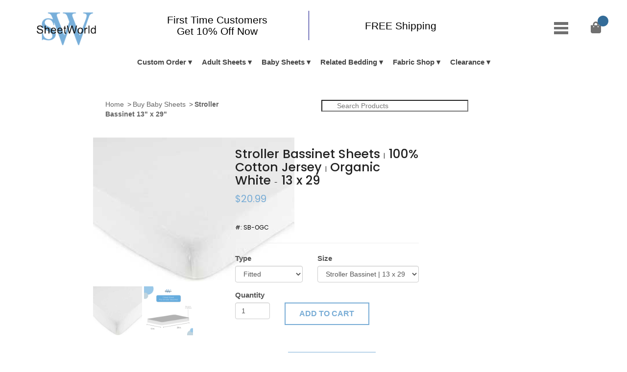

--- FILE ---
content_type: text/html; charset=UTF-8
request_url: https://www.sheetworld.com/bd-Organic-White-Jersey-Knit-494-55-55.htm
body_size: 34965
content:
<!doctype html>
<html>
    <head>
        <meta charset="utf-8">
	    <!-- Custom styles for this template -->
                <meta name="description" content="">
        <meta name="viewport" content="width=device-width, initial-scale=1">
        <title>Organic White Jersey Knit | Stroller Bassinet  Sheets | Sheetworld </title>
        <!-- Stylesheets -->
        <!--<script src="https://code.jquery.com/jquery-3.1.0.js"></script>-->
            <script type="text/javascript" src="https://code.jquery.com/jquery-1.11.3.min.js"></script>
              <link rel="stylesheet" href="bootstrap/css/bootstrap.min.css" type="text/css"/>

<script type="text/javascript">
if(performance.navigation.type == 2){
   location.reload(true);
} 
	
	$('.add').click(function () {
		if ($(this).prev().val() < 3) {
    	$(this).prev().val(+$(this).prev().val() + 1);
		}
});
$('.sub').click(function () {
		if ($(this).next().val() > 1) {
    	if ($(this).next().val() > 1) $(this).next().val(+$(this).next().val() - 1);
		}
});
</script> 
    <script type="text/javascript"
            src="https://cdnjs.cloudflare.com/ajax/libs/jquery-easing/1.3/jquery.easing.min.js"></script>
    <script type="text/javascript"
            src="https://cdn.jsdelivr.net/gh/jquery/jquery-mousewheel@3.1.12/jquery.mousewheel.js"></script>

    <script type="text/javascript"
            src="https://cdn.jsdelivr.net/gh/igorlino/fancybox-plus@1.3.6/src/jquery.fancybox-plus.js"></script>
    <link rel="stylesheet" type="text/css"
          href="https://cdn.jsdelivr.net/gh/igorlino/fancybox-plus@1.3.6/css/jquery.fancybox-plus.css" media="screen"/>
    <script type="text/javascript" src="../src/jquery.ez-plus.js"></script>
    <link rel="stylesheet" type="text/css" href="../css/jquery.ez-plus.css" media="screen"/>
   
    <script type="text/javascript" src="js/web.js?m=20100203"></script>
    <script src="https://cdn.jsdelivr.net/gh/sorccu/cufon@1.09i/js/cufon.js" type="text/javascript"></script>
    <script src="https://cdn.jsdelivr.net/gh/igorlino/fancybox-plus@1.3.6/demo/js/Museo_300_300.font.js" type="text/javascript"></script>

    <script type="text/javascript" src="https://cdn.jsdelivr.net/gh/igorlino/snippet-helper@1.0.1/src/snippet-helper.js"></script>
    <link type="text/css" rel="stylesheet" href="https://cdn.jsdelivr.net/gh/igorlino/elevatezoom-plus@1.2.1/demo/css/prism.css"/>
    <script type="text/javascript" src="https://cdn.jsdelivr.net/gh/igorlino/elevatezoom-plus@1.2.1/demo/js/prism.js"></script>
    <link rel="stylesheet" href="css/col.css" media="all">
	<link rel="stylesheet" href="css/2cols.css" media="all">
        <link rel="stylesheet" href="css/style.css">
<link href="https://fonts.googleapis.com/css?family=Poppins:300,400,500,600,700&display=swap" rel="stylesheet">
        <script src="https://use.fontawesome.com/72451ebe5b.js"></script>
        
        <style type="text/css">

.babysheet1{
font-family:Times New Roman;
font-size:25px;
text-decoration:none;
color:#DFAF6F;
font-weight:none;
}

</style>
<link rel="stylesheet" href="https://cdnjs.cloudflare.com/ajax/libs/font-awesome/4.7.0/css/font-awesome.min.css">
<style type="text/css">
	#preview{
	position:absolute;
	border:1px solid #ccc;
	background:#333;
	padding:5px;
	display:none;
	color:#fff;
	z-index:1000;
	}
		.info{
font-family:Times New Roman;
font-size:25px;
text-decoration:none;

font-weight:none;
}
.imgtxt {
	color: #78add6;
	font-weight: bold;
	/*padding-left: 40px;*/
}
.imgnavi {
	color: #0000FF;
	font-size:13px;
	font-weight: bold;
}
.info{
font-family:Times New Roman;
font-size:25px;
text-decoration:none;

font-weight:none;
}
@media screen and (max-width: 500px){
		.info{
font-family:Times New Roman;
font-size:12px;
text-decoration:none;

font-weight:none;
}
	}
.imgtxt {
	color: #78add6;
	font-weight: bold;
	/*padding-left: 40px;*/
}
.imgnavi {
	color: #0000FF;
	font-size:13px;
	font-weight: bold;
}

.info{
color:#222 !important;
}
.info span{
font-size:12px;
}
.product-main-sam .prod-img{
max-width:100%;
margin-top:25px;
border:1px solid #ddd;
padding:10px;
}
.prod-price{
font-size:20px;
color:#79add6;
}
.prod-price-compared{
font-size:16px;
color:#222;
}
.cont{
height:45px;
padding:8px;
border-radius:0;
}
.form-control.quantity{
max-width:100px;
}
.btn2{
    background: #79add6;
    padding: 10px 25px;
    font-size: 16px;
    border: none;
    width: 100%;
    color: #fff;
    font-weight: 600;
}
.product-desc-sam{
margin-top:50px;
}
.product-desc-inner{
padding:20px;
border:1px solid #ddd;
}
.product-desc-inner p {
font-size:16px;
line-height:1.9;
margin-bottom:15px;
}
.product-desc-inner ul li{
font-size:16px;
line-height:1.3;
}
.product-desc-sam h3{
background: #79add6;
display:inline-block;
padding:10px 20px;
color:#fff;
font-size:20px;
margin:0;
font-weight:600;
}
.left2{
text-align:left;
}
.right2{
text-align:right;
}
.mrg-top-60{
margin-top:60px;
}
@media(max-width:767px){
.left2, .right2{
text-align:center;
}
} 
.svgWrapper{
  position:absolute;
  top:21px;
  left:15px;
}

.searchBox{
  text-indent:30px;
  margin-top:10px;
  width:300px;
  background-image: url("https://upload.wikimedia.org/wikipedia/commons/5/55/Magnifying_glass_icon.svg");
  background-size: 13px;
  background-repeat: no-repeat;
  background-position: 10px center;
}
.leftwala{
	width: 70%;
	float: left;
}
.rightwala{
	width: 30%;
	float: right;
	margin-top: -20px;
}
@media (min-width: 280px) and (max-width: 650px) { 
  .search{
    margin-top: 20px;
    margin-bottom: 20px;
    width: 100%;
  /*  background-color: darkred;*/
  }
  .searchBox{
  text-indent:30px;
  margin-top:-10px;
  width: 97%;
  background-image: url("https://upload.wikimedia.org/wikipedia/commons/5/55/Magnifying_glass_icon.svg");
  background-size: 13px;
  background-repeat: no-repeat;
  background-position: 10px center;
}

.leftwala{
	width: 100%;
	height: 35px;
/*	float: left;*/
}
.rightwala{
	width: 100%;
	vertical-align: top;
/*	float: right; */
}
}
</style>   
<link rel="stylesheet" href="dist/css/suggestion-box.min.css"/>
<script src="dist/js/suggestion-box.min.js"></script>
<script>
    $(document).ready(function () { //alert('ggg');
        var suggestionBox = $('#search').suggestionBox({
            url: 'php/results.php',
            results: 10
        });
    });
</script>    
<script>
	function Refresh2nd(id, color,fabid){
		str = fabid;
		var n = str.includes(".htm");
		if(n)
		location.href=str;
		else
			location.href='bd-' + color + '-' + id + '-' + fabid +  '-' +  fabid + '.htm';
	}
	</script>
<script language="JavaScript" src="js/functions.js" type="text/javascript"></script>
<script language="JavaScript" src="include/wsJsFun.js"></script>
<script language="Javascript"> 
function round_number(val) {
	var rlength = 2; 
	var newnumber = Math.round(val*Math.pow(10,rlength))/Math.pow(10,rlength);
	return newnumber;
} 
/*****************************************************************/	
	function showPrice(val){
		opt =val.split('@'); 
		$("#saleprice").text('$'+opt[3]);	
		$("#listprice").text(opt[2]);	
		sku = opt[4].toUpperCase()
		$("#sku").text(sku); 
		a = parseFloat(opt[7]);
		b = parseFloat(opt[3]);
		c =round_number( b - a);
		d= c.toFixed(2);
		f= opt[8];
		g = parseFloat(f.replace("%", ""));
		setoff = '';
		if(g >=25) setoff = '(' + opt[8] + ' Off)';
		if(a > 0){ $("#discprice").text('Sale: $'+d ) ;}
		$("#discprice2").text(setoff)
	}
   </script>
    <!-- Google tag (gtag.js) -->
<script async src="https://www.googletagmanager.com/gtag/js?id=AW-1071749525"></script>
<script>
  window.dataLayer = window.dataLayer || [];
  function gtag(){dataLayer.push(arguments);}
  gtag('js', new Date());

  gtag('config', 'AW-319260603');
  gtag('config', 'G-PCVVEQJDW3');
</script>

<!-- Google Tag Manager -->
<script>(function(w,d,s,l,i){w[l]=w[l]||[];w[l].push({'gtm.start':
new Date().getTime(),event:'gtm.js'});var f=d.getElementsByTagName(s)[0],
j=d.createElement(s),dl=l!='dataLayer'?'&l='+l:'';j.async=true;j.src=
'https://www.googletagmanager.com/gtm.js?id='+i+dl;f.parentNode.insertBefore(j,f);
})(window,document,'script','dataLayer','GTM-PWSQGJB');</script>
<!-- End Google Tag Manager -->

<script>
!function(f,b,e,v,n,t,s)
{if(f.fbq)return;n=f.fbq=function(){n.callMethod?
n.callMethod.apply(n,arguments):n.queue.push(arguments)};
if(!f._fbq)f._fbq=n;n.push=n;n.loaded=!0;n.version='2.0';
n.queue=[];t=b.createElement(e);t.async=!0;
t.src=v;s=b.getElementsByTagName(e)[0];
s.parentNode.insertBefore(t,s)}(window,document,'script',
'https://connect.facebook.net/en_US/fbevents.js');
fbq('init', '593980131051050'); 
fbq('track', 'PageView');
</script>
<noscript>
<img height="1" width="1"
src="https://www.facebook.com/tr?id=593980131051050&ev=PageView
&noscript=1"/>
</noscript>
<!-- End Facebook Pixel Code -->

<!--
<script async src="https://www.googletagmanager.com/gtag/js?id=UA-215091-1">
</script>  -->
<!-- Google Tag Manager -->
<script>(function(w,d,s,l,i){w[l]=w[l]||[];w[l].push({'gtm.start':
new Date().getTime(),event:'gtm.js'});var f=d.getElementsByTagName(s)[0],
j=d.createElement(s),dl=l!='dataLayer'?'&l='+l:'';j.async=true;j.src=
'https://www.googletagmanager.com/gtm.js?id='+i+dl;f.parentNode.insertBefore(j,f);
})(window,document,'script','dataLayer','GTM-W5ZLW6MV');</script>
<!-- End Google Tag Manager -->

<script type='text/javascript'>
  window.smartlook||(function(d) {
  var o=smartlook=function(){ o.api.push(arguments)},h=d.getElementsByTagName('head')[0];
  var c=d.createElement('script');o.api=new Array();c.async=true;c.type='text/javascript';
  c.charset='utf-8';c.src='https://web-sdk.smartlook.com/recorder.js';h.appendChild(c);
  })(document);
  smartlook('init', '14aa49bfa48f642344dd684aaf6e5bbdc0ee15ff', { region: 'eu' });
  smartlook('record', { numbers: true, ips: true, emails: true });
</script>
<script src='https://www.dwin1.com/81157.js' type='text/javascript' defer='defer'></script>
</head>
   <body class="colorlagreview" onLoad="showPrice( document.form2.typelist.options[form2.typelist.selectedIndex].value);">
        <!-- Google Tag Manager (noscript) -->
<noscript><iframe src="https://www.googletagmanager.com/ns.html?id=GTM-PWSQGJB"
height="0" width="0" style="display:none;visibility:hidden"></iframe></noscript>
<!-- End Google Tag Manager (noscript) -->
 <script src="https://www.sheetworld.com/platform.js"></script>
 <script>
			$(document).ready(function(){
				$(".iframe").colorbox({iframe:true, width:"400", height:"330"});
			});
			bdata = platform.name + ' ' + platform.version + ', '+platform.os;
			
		 date = new Date();
        date.setTime(date.getTime() + (1 * 24 * 60 * 60 * 1000));
        expires = "expires=" + date.toUTCString();
			document.cookie = "brodata=" + bdata + "; expires="+expires+ ";path=/";
			</script>	
<style>
.offer-bar h1, .offer-bar h2,.offer-bar h3,.offer-bar p{margin: 0;padding: 0;}

.offer-bar {
  width: 100%;
  box-shadow: 0px 0px 10px gray;
  padding-bottom:
}
.offer-bar .top-bar{
  width: 100%;
  background-color: navy;  /* FDDA00*/
  padding: 10px;}
  .offer-bar .top-bar h1{text-align: center;color: #FFFFFF;font-size: 20px;}
  .offer-bar .top-bar a{color: black;}
  /*=================================== SAM =============================*/
  .navigation {
    position: relative;
    top: -8px;
}
.sticky-header {

    postion:fixed;
}
.fixed {
    position: fixed;
    top:0; left:0;
	background-color:#F9F9F9;
	z-index:9999;
    width: 100%; }
  .offer-bar .middle-bar{    width: 100%;
    margin: auto;
    display: block;
    box-sizing: border-box;
    background-color: whitesmoke;
    padding: 10px 0;}
	
  .offer-bar .middle-bar:before{
  display: table;
    content: " ";
  }
  .col-20{
      width: 19%;
    padding-left: 10px;
    padding-right: 10px;
    box-sizing: border-box;
    /* float: left; */
    position: relative;
    display: inline-block;
  }
  .col-60{
  width: 60%;
    padding-left: 10px;
    padding-right: 10px;
    box-sizing: border-box;
    /* float: left; */
    position: relative;
    display: inline-block;
  }
  /*=================================== SAM Ends=============================*/
  
      .offer-bar .middle-bar .column{ width: 33%;float: left;padding: 12px 0;vertical-align: middle; }
      .offer-bar .middle-bar .column .offer-content{ padding: 0 20px;border-right: 1px solid navy;}
      .offer-bar .middle-bar .column h3{ font-size: 21px;color: black;text-align: center;}/*padding-bottom: 10px;*/
      .offer-bar .middle-bar .column p{ font-size: 14px;color: black;text-align: center;}
      .offer-bar .middle-bar .column:last-child .offer-content{ border: none;vertical-align: middle;}
      @media screen and (max-width: 769px){
      	.offer-bar .middle-bar{width: 100%;margin: auto;}
      	.offer-bar .top-bar h1{text-align: center;color: black;font-size: 18px;}
      	.offer-bar .middle-bar .column{ width: 50%;float: left;padding: 5px 0;}
      	
      	.offer-bar .middle-bar .column:nth-child(2){ display: none;}
      	.offer-bar .middle-bar .column h3{ font-size: 16px;color: black;text-align: center;padding-bottom: 10px;}
      .offer-bar .middle-bar .column p{ font-size: 11px;color: black;text-align: center;}
      .offer-bar .middle-bar .column .offer-content{ padding: 0 10px; line-height:inherit; }
      }
                        	
#top-nav{min-height: 50px;transition: .3s;float: right; margin-right: 0px;}
#top-nav:hover{background-color: white;}

#top-nav ul{
  background-color: white;
  box-shadow: 0px 0px 10px gray;
  list-style: none;
  z-index: 999;  
}
#top-nav ul li{
  display: inline-block;
  width: 100%;
}

#top-nav ul li a{
  display: block;
  color:#000000;
  padding: 13px 20px;
}
#top-nav ul li ul li a{transition: .3s;padding: 10px 50px;}
#top-nav ul li ul li a:hover{background-color: #CCCCCC;color: white;}

/* Dropdown */
li.dropdown{position: relative;}
ul.dropdown-menu{
  position: absolute;
  min-width: 120px;
  z-index:9999;
}
ul.dropdown-menu li{
  display: block !important;
  white-space: nowrap;
  z-index:9999;
}

/* Sub Dropdown */
ul.dropdown-menu ul.dropdown-menu{
  left: 100%;
  top: 0;
  background-color: #f00 !important;
  z-index:9999;
}

/* Display none by Default */
ul.dropdown-menu{
  display: none;
}
.navigation > nav#top-nav ul li:before{content: '';}
	/* remove the list style */
	#top-link.selected{color:#707070 !important;} /* 79ADD6 */
#top-link.selected:hover{color:707070 !important;background-color:#FFFFFF; } /* 79ADD6 */
	#shopping_cart { position: relative !important;}
	/*#shopping_cart div:last-child { border: 4px solid #79add6!important;}*/
	#navcart {
		margin:0; 
		padding:0; 
		list-style:none;
	}	
		/* make the LI display inline */
		/* it's position relative so that position absolute */
		/* can be used in submenu */
		#navcart .dropdown {
			position:relative;
			top:-30px;
		}
		
		#navcart li {
			float:left; 
			display:block; 
			width:75px; 
		/*	background:#f3e3c1; */
			position:relative;
		/*	z-index:500;  */
			margin:0 1px;
		}
		
		/* this is the parent menu */
		#navcart li a {
			display:block; 
			padding:8px 5px 0 5px; 
			font-weight:700;  
			height:31px; 
			text-decoration:none; 
			color:#fff; 
			text-align:center; 
			color:#333;
		}
		#navcart li a:hover {
			color:#fff;
		}
	
		/* you can make a different style for default selected value */
		#navcart a.selected {
			color:#79add6;
			background-repeat:no-repeat;
		}
	
		/* submenu, it's hidden by default */
		#navcart ul {
			position:absolute; /* absolute */
			left:0; 
			display:none; 
			margin:0 0 0 -1px; 
			padding-top:0px; 
			list-style:none;
		}
		
		#navcart ul li {
			width:200px; 
			float:left; 
			padding-top:0px; 
			border-top:1px solid #fff;
		}
		
		#navcart ul.alignleft {
			left:-100px;
		}
		
		/* display block will make the link fill the whole area of LI */
		#navcart ul a {
			display:block;  
			height:15px;
			padding: 8px 5px; 
			color:#666;
		}
		
		#navcart ul a:hover {
			text-decoration:underline;	
		}

		/* fix ie6 small issue */
		/* we should always avoid using hack like this */
		/* should put it into separate file : ) */
		*html #navcart ul {
			margin:0 0 0 -2px;
		}
		
		#shopping_cart>div
		{
		    border: 1px solid #c5c5c5 !important;
		}
		
		#shopping_cart{
		    left: -225px !important; 
		}
		
		.user-loggedin{
		    position: relative;
    top: 18px;
    right: -15%;
    font-size: 15px;
    font-weight: 600;
	color: #346c98;
		}
		
		.user-loggedin a{
		    color: #346c98;
		}
		
		@media(min-width:1920px){
		.user-loggedin
		{
		right: -42%;
		}
		}
	</style>    

<div class="offer-bar">
 
  
  <div class="middle-bar sticky-header" id="sticky">
  	<div class="col-20">
        <div class="top-logo-sam">
        	<div class="logo">
                        <a href="https://www.sheetworld.com/"><img src="https://www.sheetworld.com/images/logo.png" alt="SheetWorld"></a>
             </div>
        </div>
    </div>
  
	<div class="col-60" style="position: relative; align-content: center;  align-items: center; ">
      <div class="column" style="width: 50%;">
      <div class="offer-content"  style=" height:60px;display:flex;  align-items: center;   justify-content:center;">
      <h3><a class="iframe" href="cart_offer.php"><h3>First Time Customers<br>
      Get 10% Off Now</h3></a></h3>
     
    </div>
   
  </div>
       <div class="column" style="width: 50%;">
      <div class="offer-content"  style=" height:60px;display:flex;  align-items: center;   justify-content:center;">
      <h3><h3>FREE Shipping</h3></h3>
     
    </div>
   
  </div>
      
   </div>
  <!-- <div>abcd</div> -->
   <div class="col-20 mob-col-20">
        <div class="navigation">
                        <!-- Navigation Start -->
 <link rel="stylesheet" href="https://use.fontawesome.com/releases/v5.6.3/css/all.css" integrity="sha384-UHRtZLI+pbxtHCWp1t77Bi1L4ZtiqrqD80Kn4Z8NTSRyMA2Fd33n5dQ8lWUE00s/" crossorigin="anonymous">
                        <!-- Navigation End -->
                        <!-- View cart section Start -->
                        <div class="viewcart">
                            <!-- Cart Button Start -->
                        
                            <link rel="stylesheet" href="https://www.sheetworld.com/colorbox/colorbox.css" />
                            <script src="https://www.sheetworld.com/colorbox/jquery.colorbox.js"></script>
        
                             <script type="text/javascript"> 
    function DisplayFormValuesMobile(){
        var str = 'send=y&dcust=1';
		var elem = document.forms['form2'].elements;
        for(var i = 0; i < elem.length; i++){
			str += '&' +  elem[i].name + '=' + elem[i].value;
        } 
		//document.write(str);
		return str
    }
function show_request(formData, jqForm, options) { 
    var queryString = $.param(formData); 
   alert('About to submit: \n\n' + queryString); 
    return true; 
}		
$(document).ready(function () { 
$(window).scroll(function(){
    if ($(window).scrollTop() >= 30) {
       $('.sticky-header').addClass('fixed');
    }
    else {
       $('.sticky-header').removeClass('fixed');
    }
});	
});	
$(document).ready(function () { 	 // Waqas
	$("#top-link").mouseover(function(){ 
		if($('#shopping_cart').html() == ""){

			$.ajax({
			  url: 'https://www.sheetworld.com/cart_output.php',
			  success: function(data) {
			  	$('#shopping_cart').html(data);
				$('#shopping_cart').fadeIn();
				var navpos = $("#navcart").position();
				if(navigator.appName == "Microsoft Internet Explorer"){
					$('#shopping_cart').css({position:'absolute',left:navpos.left-73, top:navpos.top+27});
				}else{
					$('#shopping_cart').css({position:'absolute',left:navpos.left-190, top:navpos.top+48});
				}
				update_toplink();
			  },
			  error: function (request, status, error) {
      //  alert(request.status);
		//alert(error);
    	}
			});
		}
	});
	function DisplayFormValues(){
        var str = 'send=y&dcust=1';
		var elem = document.forms['form2'].elements;
        for(var i = 0; i < elem.length; i++){
			str += '&' +  elem[i].name + '=' + elem[i].value;
        } 
		//document.write(str);
		return str
    }
	$("#add_to_cart").click(function(){ 
	//$(document).on('click', '.add_to_cart' , function(){
	 vals = DisplayFormValues(); 
		$('html, body').animate({scrollTop:0}, 'slow');
		$.ajax({
		  url: 'https://www.sheetworld.com/save_cart_ajax.php',
		  data: vals,
		  success: function(data) { //alert(data)
		  	 	$('#mobcount').html(data);
			  	$('#shopping_cart').html(data);
				$('#shopping_cart').fadeIn();
				var navpos = $("#navcart").position();
				if(navigator.appName == "Microsoft Internet Explorer"){
					$('#shopping_cart').css({position:'absolute',left:navpos.left-73, top:navpos.top+27});
				}else{
					$('#shopping_cart').css({position:'absolute',left:navpos.left-76, top:navpos.top+28});
				}
				update_toplink();
				update_cart_msg();
		  }
		});
	});
	$('body').click(function(e) {
		$('#shopping_cart').html("");
		$('#shopping_cart').fadeOut();
	});
});
function closecart(){
	$('#shopping_cart').html("");
	$('#shopping_cart').fadeOut();
}
 $(document.body).click(function () {
  $('#navcart ul.alignleft').hide();		
});

function update_toplink(){
	
	$.ajax({
		  url: 'https://www.sheetworld.com/cart_count.php',
		  success: function(data) {
			  	$('#con2').html(data);
			  	$('#mobcount').html(data);
		  }
		});	
}
function readCookie(name) {
	var nameEQ = name + "=";
	var ca = document.cookie.split(';');
	for(var i=0;i < ca.length;i++) {
		var c = ca[i];
		while (c.charAt(0)==' ') c = c.substring(1,c.length);
		if (c.indexOf(nameEQ) == 0) return c.substring(nameEQ.length,c.length);
	}
	return '';
}
function onmobile(){
vals = DisplayFormValuesMobile(); //alert(vals);
		$('html, body').animate({scrollTop:0}, 'slow');
		$.ajax({
		  url: 'save_cart_ajax.php',
		  data: vals,
		  success: function(data) {// alert(data); save_cart_bs.php
 	$('#mobcount').html(data);
			  $.ajax({
			  url: 'cart_output.php',
			  success: function(datas) { 
			  var top =  $(document).scrollTop(); //alert(datas);
			  // these are relative to the viewport, i.e. the window 

				 			  $('#shopping_cart').html(datas); 
			  $('#shopping_cart').fadeIn();
				var navpos = $("#sticky").position(); ;
			//	var tops = $('html').offset().top; 
				if(navigator.appName == "Microsoft Internet Explorer"){
					$('#shopping_cart').css({position:'absolute',left:navpos.left-73, top:navpos.top+27});
				}else{
					$('#shopping_cart').css({position:'absolute',left:navpos.left-76, top:navpos.top+28});
				}
				update_toplink(); 				//update_cart_msg();
			   res = vals.replace("pn=", "");
			   res1 = res.replace("&qty=a", "");
			   res = res1.replace("&qty=m", ""); 
			  //	$('#shopping_cart').html(data);
				$("#stepper"+res).val(data); //alert(data)
				
			  },
			  error: function (request, status, error) {
    	} 
			});  
				
		  }
		});
	}
//Sample usage

function update_cart_msg(){
	$.ajax({
		  url: 'cart_msg.php',
		  success: function(data) {
			  	$('#topmsg').html(data);
						  }
		});	
}
screenres = window.screen.width + ' x ' + window.screen.height
var now = new Date();
var time = now.getTime();
time += 3600 * 1000 * 24;
now.setTime(time);
document.cookie = 
'users_resolution=' + screenres + 
'; expires=' + now.toUTCString() + 
'; path=/';

	</script>
				
	<ul id="navcart">
		<li id="cartimg"><span id="con2ww" style="text-align:left;"><a style="/* box-shadow: 0px 0px 5px #79add6; */  padding: 11.7px 14px;font-size: 24px; text-align: center; height: auto; transition: .3s; display: inline-block;" href="https://www.sheetworld.com/cart.php" class="selected" id="top-link"> <i class="fa fa-shopping-bag"></i> <span id="con2" class="na-putt"></span></a></span>
		<ul class="alignleft">
			<li>
			 <div class="dropdown" id="content">
			</div>
			</li>
		</ul>
		<div class="clear"></div>
	</li>
</ul>
<div id="shopping_cart" style="display:none;"></div>
<div class="clear"></div>	
                            <!-- Cart Button End -->
                            <!-- Empty Cart Start -->
                            
                            <!-- Empty Cart End -->
                            <!-- Cart Products Start -->
                            
                            <!-- Cart Products End -->
                        </div>
                        
                        <span class="user-loggedin">                        </span>
                        
                        <!-- View cart section End -->
                      <nav id="top-nav">
  <ul class="">
    <li class="dropdown"><a href="javascript://"><img src="https://www.sheetworld.com/images/mobile-nav-bars.png" alt=""></a>
      <ul class="dropdown-menu">
        						<li><a href="https://www.sheetworld.com/customer_cp.php" >My Account</a></li>
                                <li><a href="https://www.sheetworld.com/track-order.php" >Track Order</a></li>
                                <li><a href="https://www.sheetworld.com/contactus.php">Contact Us</a></li>
                                 
      </ul>
    </li>
  </ul>
</nav>  
                    </div>
    </div><!--------------------- COl-15 ------------------------->    	<!-- Wrapper Start -->
        
<header class="no-coupon desktop-header" >
<link href="https://maxcdn.bootstrapcdn.com/bootstrap/3.3.0/css/bootstrap.min.css" rel="stylesheet" id="bootstrap-css">


	
    <div class="navbar-sam" style="z-index: 10;"">
      <div class="nav-mobile"><a id="nav-toggle" href="#!"><span></span></a></div>
      
      
      <ul class="nav-list">
    <li class="list-head">
      <a href="#">Custom Order</a>
      <ul class="nav-dropdown">
         <li><a href="https://www.sheetworld.com/custom-quote.php">Custom Size Sheets</a></li>
         <li><a href="https://www.sheetworld.com/custom-pillow-cases.php">Custom Pillow Cases</a></li>
         <li><a href="https://www.sheetworld.com/custom_quote.php">Related Custom Items</a></li>
         <li><a href="https://www.sheetworld.com/findcustomquote.php">Pay For Quote</a></li>
      </ul>
   </li>
   
   <!-- Adult Start -->
<li class="list-head mega-nav-wrap">
      <a href="#">Adult Sheets</a> 
      <ul class="nav-dropdown mega-nav">
         <div class="mega-nav-items">
            <h4>Youth & Twin</h4>
            <li>
               <a class="trigger right-caret" data-toggle="dropdown" href="https://www.sheetworld.com/bs-Youth-Bed-15-0-0.htm">Youth Bed | 33 x 66</a>
               <ul class="dropdown-menu sub-menu">
                  <li><a href="https://www.sheetworld.com/bs-Youth-Bed-15-1-1.htm">100% Cotton Jersey Knit</a></li>
                  <li><a href="https://www.sheetworld.com/bs-Youth-Bed-15-2-2.htm">100% Cotton Woven</a></li>
                  <li><a href="https://www.sheetworld.com/bs-Youth-Bed-15-22-11.htm">Mattress Pad Cover</a></li>
                  <li><a href="https://www.sheetworld.com/bs-Youth-Bed-15-0-0.htm">View All</a></li>
               </ul>
            </li>
            <li>
               <a class="trigger right-caret" data-toggle="dropdown" href="https://www.sheetworld.com/bs-Twin-Sheet-Sets-27-0-0.htm">Twin Sheets | 39 x 75</a>
               <ul class="dropdown-menu sub-menu">
                  <li><a href="https://www.sheetworld.com/bs-Twin-Sheet-Sets-27-1-1.htm">100% Cotton Jersey Knit</a></li>
                  <li><a href="https://www.sheetworld.com/bs-Twin-Sheet-Sets-27-2-2.htm">100% Cotton Woven</a></li>
                  <li><a href="https://www.sheetworld.com/bs-Twin-Sheet-Sets-27-0-0.htm">View All</a></li>
               </ul>
            </li>
            <li>
               <a class="trigger right-caret" data-toggle="dropdown" href="https://www.sheetworld.com/bs-Narrow-Twin-112-0-0.htm">Narrow Twin | 33 x 75</a>
               <ul class="dropdown-menu sub-menu">
                  <li><a href="https://www.sheetworld.com/bs-Narrow-Twin-112-1-1.htm">100% Cotton Jersey Knit</a></li>
                  <li><a href="https://www.sheetworld.com/bs-Narrow-Twin-112-2-2.htm">100% Cotton Woven</a></li>
                  <li><a href="https://www.sheetworld.com/bs-Narrow-Twin-112-0-0.htm">View All</a></li>
               </ul>
            </li>
            <li>
               <a class="trigger right-caret" data-toggle="dropdown" href="https://www.sheetworld.com/bs-Narrow-Twin-113-0-0.htm">Narrow Twin | 32 x 75</a>
               <ul class="dropdown-menu sub-menu">
                  <li><a href="https://www.sheetworld.com/bs-Narrow-Twin-113-1-1.htm">100% Cotton Jersey Knit</a></li>
                  <li><a href="https://www.sheetworld.com/bs-Narrow-Twin-113-2-2.htm">100% Cotton Woven</a></li>
                  <li><a href="https://www.sheetworld.com/bs-Narrow-Twin-113-0-0.htm">View All</a></li>
               </ul>
            </li>
            <li>
               <a class="trigger right-caret" data-toggle="dropdown" href="https://www.sheetworld.com/bs-Narrow-Twin-114-0-0.htm">Narrow Twin | 30 x 75</a>
               <ul class="dropdown-menu sub-menu">
                  <li><a href="https://www.sheetworld.com/bs-Narrow-Twin-114-1-1.htm">100% Cotton Jersey Knit</a></li>
                  <li><a href="https://www.sheetworld.com/bs-Narrow-Twin-114-2-2.htm">100% Cotton Woven</a></li>
                  <li><a href="https://www.sheetworld.com/bs-Narrow-Twin-114-0-0.htm">View All</a></li>
               </ul>
            </li>
             <li>
               <a class="trigger right-caret" data-toggle="dropdown" href="https://www.sheetworld.com/bs-Narrow-Twin-117-0-0.htm">Narrow Twin XL | 30 x 80</a>
               <ul class="dropdown-menu sub-menu">
                  <li><a href="https://www.sheetworld.com/bs-Narrow-Twin-117-1-1.htm">100% Cotton Jersey Knit</a></li>
                  <li><a href="https://www.sheetworld.com/bs-Narrow-Twin-117-2-2.htm">100% Cotton Woven</a></li>
                  <li><a href="https://www.sheetworld.com/bs-Narrow-Twin-117-0-0.htm">View All</a></li>
               </ul>
            </li>
            <li>
               <a class="trigger right-caret" data-toggle="dropdown" href="https://www.sheetworld.com/bs-Narrow-Twin-115-0-0.htm">Narrow Twin | 28 x 75</a>
               <ul class="dropdown-menu sub-menu">
                  <li><a href="https://www.sheetworld.com/bs-Narrow-Twin-115-1-1.htm">100% Cotton Jersey Knit</a></li>
                  <li><a href="https://www.sheetworld.com/bs-Narrow-Twin-115-2-2.htm">100% Cotton Woven</a></li>
                  <li><a href="https://www.sheetworld.com/bs-Narrow-Twin-115-0-0.htm">View All</a></li>
               </ul>
            </li>
            <li>
               <a class="trigger right-caret" data-toggle="dropdown" href="https://www.sheetworld.com/bs-Narrow-Twin-116-0-0.htm">Narrow Twin | 25 x 75</a>
               <ul class="dropdown-menu sub-menu">
                  <li><a href="https://www.sheetworld.com/bs-Narrow-Twin-116-1-1.htm">100% Cotton Jersey Knit</a></li>
                  <li><a href="https://www.sheetworld.com/bs-Narrow-Twin-116-2-2.htm">100% Cotton Woven</a></li>
                  <li><a href="https://www.sheetworld.com/bs-Narrow-Twin-116-0-0.htm">View All</a></li>
               </ul>
            </li>  
         </div>
         <div class="mega-nav-items">
            <h4>Full</h4>
            <li>
               <a class="trigger right-caret" data-toggle="dropdown" href="https://www.sheetworld.com/bs-Full-125-0-0.htm">Full | 54 x 75</a>
               <ul class="dropdown-menu sub-menu">
                  <li><a href="https://www.sheetworld.com/bs-Full-125-2-2.htm">100% Cotton Woven</a></li>
                  <li><a href="https://www.sheetworld.com/bs-Full-125-0-0.htm">View All</a></li>
               </ul>
            </li>
            <li>
               <a class="trigger right-caret" data-toggle="dropdown" href="https://www.sheetworld.com/bs-Full-XL-118-0-0.htm">Full XL | 54 x 80</a>
               <ul class="dropdown-menu sub-menu">
                  <li><a href="https://www.sheetworld.com/bs-Full-XL-118-2-2.htm">100% Cotton Woven</a></li>
                  <li><a href="https://www.sheetworld.com/bs-Full-XL-118-0-0.htm">View All</a></li>
               </ul>
            </li>
         </div>
         <div class="mega-nav-items">
            <h4>Queen</h4>
            <li>
               <a class="trigger right-caret" data-toggle="dropdown" href="https://www.sheetworld.com/bs-Short-Queen-124-0-0.htm">Short Queen | 60 x 75</a>
               <ul class="dropdown-menu sub-menu">
                  <li><a href="https://www.sheetworld.com/bs-Short-Queen-124-2-2.htm">100% Cotton Woven</a></li>
                  <li><a href="https://www.sheetworld.com/bs-Short-Queen-124-0-0.htm">View All</a></li>
               </ul>
            </li>
            <li>
               <a class="trigger right-caret" data-toggle="dropdown" href="https://www.sheetworld.com/bs-Queen-123-0-0.htm">Queen Size | 60 x 80</a>
               <ul class="dropdown-menu sub-menu">
                  <li><a href="https://www.sheetworld.com/bs-Queen-123-2-2.htm">100% Cotton Woven</a></li>
                  <li><a href="https://www.sheetworld.com/bs-Queen-123-0-0.htm">View All</a></li>
               </ul>
            </li>
         </div>
         <div class="mega-nav-items">
            <h4>King</h4>
            <li>
               <a class="trigger right-caret" data-toggle="dropdown" href="https://www.sheetworld.com/bs-King-119-0-0.htm">King Size | 76 x 80</a>
               <ul class="dropdown-menu sub-menu">
                  <li><a href="https://www.sheetworld.com/bs-King-119-2-2.htm">100% Cotton Woven</a></li>
                  <li><a href="https://www.sheetworld.com/bs-King-119-0-0.htm">View All</a></li>
               </ul>
            </li>
            <li>
               <a class="trigger right-caret" data-toggle="dropdown" href="https://www.sheetworld.com/bs-Cal-King-120-0-0.htm">Cal King Size | 72 x 84</a>
               <ul class="dropdown-menu sub-menu">
                  <li><a href="https://www.sheetworld.com/bs-Cal-King-120-2-2.htm">100% Cotton Woven</a></li>
                  <li><a href="https://www.sheetworld.com/bs-Cal-King-120-0-0.htm">View All</a></li>
               </ul>
            </li>
            <li>
               <a class="trigger right-caret" data-toggle="dropdown" href="https://www.sheetworld.com/bs-RV-King-121-0-0.htm">RV King | 80 x 72</a>
               <ul class="dropdown-menu sub-menu">
                  <li><a href="https://www.sheetworld.com/bs-RV-King-121-2-2.htm">100% Cotton Woven</a></li>
                  <li><a href="https://www.sheetworld.com/bs-RV-King-121-0-0.htm">View All</a></li>
               </ul>
            </li>
            <li>
               <a class="trigger right-caret" data-toggle="dropdown" href="https://www.sheetworld.com/bs-Short-King-122-0-0.htm">Short King | 75 x 72</a>
               <ul class="dropdown-menu sub-menu">
                  <li><a href="https://www.sheetworld.com/bs-Short-King-122-2-2.htm">100% Cotton Woven</a></li>
                  <li><a href="https://www.sheetworld.com/bs-Short-King-122-0-0.htm">View All</a></li>

               </ul>
            </li>
            <li> </li>
             <li style="padding-top: 30px; font-family: inherit;"><a href="https://www.sheetworld.com/custom-quote.php"><span style="font-size: 18px;">Custom Size Sheets</span></a></li>
         </div>
      </ul>
   </li>
   <!-- Adult End -->  

<!-- Baby sheet start -->
<li class="list-head mega-nav-wrap">
      <a href="#">Baby Sheets</a> 
      <ul class="nav-dropdown mega-nav">
         <div class="mega-nav-items">
            <h4>Home</h4>
            <li>
               <a class="trigger right-caret" data-toggle="dropdown" href="https://www.sheetworld.com/bs-Crib--Toddler-21-0-0.htm">Crib / Toddler | 28 x 52</a>
               <ul class="dropdown-menu sub-menu">
                  <li><a href="https://www.sheetworld.com/bs-Crib--Toddler-21-1-1.htm">100% Cotton Jersey Knit</a></li>
                  <li><a href="https://www.sheetworld.com/bs-Crib--Toddler-21-2-2.htm">100% Cotton Woven</a></li>
                  <li><a href="https://www.sheetworld.com/bs-Crib--Toddler-21-3-3.htm">100% Cotton Flannel</a></li>
                  <li><a href="https://www.sheetworld.com/bs-Crib--Toddler-21-22-11.htm">Mattress Pad Cover</a></li>
                  <li><a href="https://www.sheetworld.com/bs-Crib--Toddler-21-0-0.htm">View All</a></li>
               </ul>
            </li>
            <li>
               <a class="trigger right-caret" data-toggle="dropdown" href="https://www.sheetworld.com/bs-Portable--Mini-Crib-2-0-0.htm">Portable / Mini Crib | 24 x 38</a>
               <ul class="dropdown-menu sub-menu">
                  <li><a href="https://www.sheetworld.com/bs-Portable--Mini-Crib-2-1-1.htm">100% Cotton Jersey Knit</a></li>
                  <li><a href="https://www.sheetworld.com/bs-Portable--Mini-Crib-2-2-2.htm">100% Cotton Woven</a></li>
                  <li><a href="https://www.sheetworld.com/bs-Portable--Mini-Crib-2-3-3.htm">100% Cotton Flannel</a></li>
                  <li><a href="https://www.sheetworld.com/bs-Portable--Mini-Crib-2-22-11.htm">Mattress Pad Cover</a></li>
                  <li><a href="https://www.sheetworld.com/bs-Portable--Mini-Crib-2-0-0.htm">View All</a></li>
               </ul>
            </li>
            <li>
               <a class="trigger right-caret" data-toggle="dropdown" href="https://www.sheetworld.com/bs-Round-Crib-38-0-0.htm">Round Crib | 42"</a>
               <ul class="dropdown-menu sub-menu">
                  <li><a href="https://www.sheetworld.com/bs-Round-Crib-38-1-1.htm">100% Cotton Jersey Knit</a></li>
                  <li><a href="https://www.sheetworld.com/bs-Round-Crib-38-2-2.htm">100% Cotton Woven</a></li>
                  <li><a href="https://www.sheetworld.com/bs-Round-Crib-38-3-3.htm">100% Cotton Flannel</a></li>
                  <li><a href="https://www.sheetworld.com/bs-Round-Crib-38-22-11.htm">Mattress Pad Cover</a></li>
                  <li><a href="https://www.sheetworld.com/bs-Round-Crib-38-0-0.htm">View All</a></li>
               </ul>
            </li>
            <li>
               <a class="trigger right-caret" data-toggle="dropdown" href="https://www.sheetworld.com/bs-Oval-Crib-Stokke-Sleepi-17-0-0.htm">Oval Crib Stokke Sleepi | 26 x 47</a>
               <ul class="dropdown-menu sub-menu">
                  <li><a href="https://www.sheetworld.com/bs-Oval-Crib-Stokke-Sleepi-17-1-1.htm">100% Cotton Jersey Knit</a></li>
                  <li><a href="https://www.sheetworld.com/bs-Oval-Crib-Stokke-Sleepi-17-2-2.htm">100% Cotton Woven</a></li>
                  <li><a href="https://www.sheetworld.com/bs-Oval-Crib-Stokke-Sleepi-17-3-3.htm">100% Cotton Flannel</a></li>
                  <li><a href="https://www.sheetworld.com/bs-Oval-Crib-Stokke-Sleepi-17-22-11.htm">Mattress Pad Cover</a></li>
                  <li><a href="https://www.sheetworld.com/bs-Oval-Crib-Stokke-Sleepi-17-0-0.htm">View All</a></li>
               </ul>
            </li>
            <li>
               <a class="trigger right-caret" data-toggle="dropdown" href="https://www.sheetworld.com/bs-Oval-Stokke-Mini-43-0-0.htm">Oval Stokke Mini | 23 x 29</a>
               <ul class="dropdown-menu sub-menu">
                  <li><a href="https://www.sheetworld.com/bs-Oval-Stokke-Mini-43-1-1.htm">100% Cotton Jersey Knit</a></li>
                  <li><a href="https://www.sheetworld.com/bs-Oval-Stokke-Mini-43-2-2.htm">100% Cotton Woven</a></li>
                  <li><a href="https://www.sheetworld.com/bs-Oval-Stokke-Mini-43-3-3.htm">100% Cotton Flannel</a></li>
                  <li><a href="https://www.sheetworld.com/bs-Oval-Stokke-Mini-43-22-11.htm">Mattress Pad Cover</a></li>
                  <li><a href="https://www.sheetworld.com/bs-Oval-Stokke-Mini-43-0-0.htm">View All</a></li>
               </ul>
            </li>
            <li>
               <a class="trigger right-caret" data-toggle="dropdown" href="https://www.sheetworld.com/bs-Youth-Bed-15-0-0.htm">Youth Bed | 33 x 66</a>
               <ul class="dropdown-menu sub-menu">
                  <li><a href="https://www.sheetworld.com/bs-Youth-Bed-15-1-1.htm">100% Cotton Jersey Knit</a></li>
                  <li><a href="https://www.sheetworld.com/bs-Youth-Bed-15-2-2.htm">100% Cotton Woven</a></li>
                  <li><a href="https://www.sheetworld.com/bs-Youth-Bed-15-22-11.htm">Mattress Pad Cover</a></li>
                  <li><a href="https://www.sheetworld.com/bs-Youth-Bed-15-0-0.htm">View All</a></li>
               </ul>
            </li>
         </div>
         <div class="mega-nav-items">
            <h4>Travel</h4>
            <li>
               <a class="trigger right-caret" data-toggle="dropdown" href="https://www.sheetworld.com/bs-Pack-N-Play-Graco-34-0-0.htm">Pack N Play Graco | 27 x 39</a>
               <ul class="dropdown-menu sub-menu">
                  <li><a href="https://www.sheetworld.com/bs-Pack-N-Play-Graco-34-1-1.htm">100% Cotton Jersey Knit</a></li>
                  <li><a href="https://www.sheetworld.com/bs-Pack-N-Play-Graco-34-2-2.htm">100% Cotton Woven</a></li>
                  <li><a href="https://www.sheetworld.com/bs-Pack-N-Play-Graco-34-3-3.htm">100% Cotton Flannel</a></li>
                  <li><a href="https://www.sheetworld.com/bs-Pack-N-Play-Graco-34-22-11.htm">Mattress Pad Cover</a></li>
                  <li><a href="https://www.sheetworld.com/bs-Pack-N-Play-Graco-34-0-0.htm">View All</a></li>
               </ul>
            </li>
            <li>
               <a class="trigger right-caret" data-toggle="dropdown" href="https://www.sheetworld.com/bs-Square-Play-Yard-Graco-42-0-0.htm">Square Play Yard Graco | 36 x 36</a>
               <ul class="dropdown-menu sub-menu">
                  <li><a href="https://www.sheetworld.com/bs-Square-Play-Yard-Graco-42-1-1.htm">100% Cotton Jersey Knit</a></li>
                  <li><a href="https://www.sheetworld.com/bs-Square-Play-Yard-Graco-42-2-2.htm">100% Cotton Woven</a></li>
                  <li><a href="https://www.sheetworld.com/bs-Square-Play-Yard-Graco-42-3-3.htm">100% Cotton Flannel</a></li>
                  <li><a href="https://www.sheetworld.com/bs-Square-Play-Yard-Graco-42-22-11.htm">Mattress Pad Cover</a></li>
                  <li><a href="https://www.sheetworld.com/bs-Square-Play-Yard-Graco-42-0-0.htm">View All</a></li>
               </ul>
            </li>
            <li>
               <a class="trigger right-caret" data-toggle="dropdown" href="https://www.sheetworld.com/bs-Square-Play-Yard-Fits-Joovy-54-0-0.htm">Square Playard Fits Joovy | 38x38</a>
               <ul class="dropdown-menu sub-menu">
                  <li><a href="https://www.sheetworld.com/bs-Square-Play-Yard-Fits-Joovy-54-1-1.htm">100% Cotton Jersey Knit</a></li>
                  <li><a href="https://www.sheetworld.com/bs-Square-Play-Yard-Fits-Joovy-54-2-2.htm">100% Cotton Woven</a></li>
                  <li><a href="https://www.sheetworld.com/bs-Square-Play-Yard-Fits-Joovy-54-22-11.htm">Mattress Pad Cover</a></li>
                  <li><a href="https://www.sheetworld.com/bs-Square-Play-Yard-Fits-Joovy-54-0-0.htm">View All</a></li>
               </ul>
            </li>
            <li>
               <a class="trigger right-caret" data-toggle="dropdown" href="https://www.sheetworld.com/bs-Pack-N-Play-Large-16-0-0.htm">Pack N Play Large | 29.5 x 42</a>
               <ul class="dropdown-menu sub-menu">
                  <li><a href="https://www.sheetworld.com/bs-Pack-N-Play-Large-16-1-1.htm">100% Cotton Jersey Knit</a></li>
                  <li><a href="https://www.sheetworld.com/bs-Pack-N-Play-Large-16-2-2.htm">100% Cotton Woven</a></li>
                  <li><a href="https://www.sheetworld.com/bs-Pack-N-Play-Large-16-3-3.htm">100% Cotton Flannel</a></li>
                  <li><a href="https://www.sheetworld.com/bs-Pack-N-Play-Large-16-22-11.htm">Mattress Pad Cover</a></li>
                  <li><a href="https://www.sheetworld.com/bs-Pack-N-Play-Large-16-0-0.htm">View All</a></li>
               </ul>
            </li>
            <li>
               <a class="trigger right-caret" data-toggle="dropdown" href="https://www.sheetworld.com/bs-Pack-N-Play-Large-16-0-0.htm">Pack N Play Sizes</a>
               <ul class="dropdown-menu sub-menu custom-width">
                  <li>
                     <a href="https://www.sheetworld.com/bs-Baby-Jogger-City-Suite-Multi-Level-Playard-107-0-0.htm">Baby Jogger City Suite Multi-Level Playard | 28 x 34</a>
                  </li>
                  <li>
                     <a href="https://www.sheetworld.com/bs-BABY-JOY-Pack-and-Play-100-0-0.htm">BABY JOY Pack and Play | 26 x 38</a>
                  </li>
                  <li>
                     <a href="https://www.sheetworld.com/bs-Baby-Trend-Portable-Playard-106-0-0.htm">Baby Trend Portable Playard | 25.5 x 37</a>
                  </li>
                  <li>
                     <a href="https://www.sheetworld.com/bs-BabyWombWorld-Baby-Bedside-Sleeper-101-0-0.htm">BabyWombWorld Baby Bedside Sleeper | 26 x 38</a>
                  </li>
                  <li>
                     <a href="https://www.sheetworld.com/bs-BEKA-Baby-4-In-1-Bassinet-Bedside-Sleeper-103-0-0.htm">BEKA Baby 4 In 1 Bassinet Bedside Sleeper | 24 x 38</a>
                  </li>
                  <li>
                     <a href="https://www.sheetworld.com/bs-Breeze-Plus-Portable-Playard-105-0-0.htm">Breeze Plus Portable Playard | 28.5 x 41</a>
                  </li>
                  <li>
                     <a href="https://www.sheetworld.com/bs-Bugaboo-Stardust-Playard-89-0-0.htm">Bugaboo Stardust Playard | 20 x 36</a>
                  </li>
                  <li>
                     <a href="https://www.sheetworld.com/bs-Century-Play-On-Square-Playard-98-0-0.htm">Century Play On Square Playard | 38 x 38</a>
                  </li>
                  <li>
                     <a href="https://www.sheetworld.com/bs-Century-Travel-On-Compact-Playard-82-0-0.htm">Century Travel On Compact Playard | 21 x 37</a>
                  </li>
                  <li>
                     <a href="https://www.sheetworld.com/bs-Chicco-Alfa-Lite-Playard-94-0-0.htm">Chicco Alfa Lite Playard | 23.5 x 38</a>
                  </li>
                  <li>
                     <a href="https://www.sheetworld.com/bs-Chicco-Lullaby-Playard-96-0-0.htm">Chicco Lullaby Playard | 31 x 45</a>
                  </li>
                  <li>
                     <a href="https://www.sheetworld.com/bs-Chicco-Tot-Quad-Square-Playpen-95-0-0.htm">Chicco Tot Quad Square Playpen | 37 x 37</a>
                  </li>
                  <li>
                     <a href="https://www.sheetworld.com/bs-Costzon-Portable-Baby-Playard-99-0-0.htm">Costzon Portable Baby Playard | 26 x 37.5</a>
                  </li>
                  <li>
                     <a href="https://www.sheetworld.com/bs-Delta-Children-LX-Deluxe-Portable-Playard-108-0-0.htm">Delta Children LX Deluxe Portable Playard | 26 x 38</a>
                  </li>
                  <li>
                     <a href="https://www.sheetworld.com/bs-Dream-On-Me-Nest-Portable-Play-Yard-88-0-0.htm">Dream On Me Nest Portable Play Yard | 25 x 36.5</a>
                  </li>
                  <li>
                     <a href="https://www.sheetworld.com/bs-Dream-On-Me-Zodiak-Portable-Playard-83-0-0.htm">Dream On Me Zodiak Portable Playard | 25 x 37</a>
                  </li>
                  <li>
                     <a href="https://www.sheetworld.com/bs-Dream-On-Me-Zoom-Portable-Playard-87-0-0.htm">Dream On Me Zoom Portable Playard | 25 x 37</a>
                  </li>
                  <li>
                     <a href="https://www.sheetworld.com/bs-Gladly-Family-Merritt-Portable-Playard-Suite-109-0-0.htm">Gladly Family Merritt Portable Playard Suite | 29 x 40</a>
                  </li>
                  <li>
                     <a href="https://www.sheetworld.com/bs-INFANS-Pack-and-Play-Portable-Playard-97-0-0.htm">INFANS Pack and Play Portable Playard | 28.5 x 40.5</a>
                  </li>
                  <li>
                     <a href="https://www.sheetworld.com/bs-Ity-By-Ingenuity-Rompity-Rest-Easy-Playard-110-0-0.htm">Ity By Ingenuity Rompity Rest Easy Playard | 29 x 40</a>
                  </li>
                  <li>
                     <a href="https://www.sheetworld.com/bs-JOYMOR-3-In-1-Baby-Bedside-Sleeper-102-0-0.htm">JOYMOR 3 In 1 Baby Bedside Sleeper | 23.5 x 47</a>
                  </li>
                  <li>
                     <a href="https://www.sheetworld.com/bs-Lotus-Travel-Crib-93-0-0.htm">Lotus Travel Crib | 24 x 42</a>
                  </li>
                  <li>
                     <a href="https://www.sheetworld.com/bs-Maxi-Cosi-Swift-Play-Yard-90-0-0.htm">Maxi Cosi Swift Play Yard | 31 x 39</a>
                  </li>
                  <li>
                     <a href="https://www.sheetworld.com/bs-MiClassic-Play-Yard-92-0-0.htm">MiClassic Play Yard | 28.5 x 38.5</a>
                  </li>
                  <li>
                     <a href="https://www.sheetworld.com/bs-Onasti-Portable-Play-Yard-91-0-0.htm">Onasti Portable Play Yard | 23 x 40</a>
                  </li>
                  <li>
                     <a href="https://www.sheetworld.com/bs-Pack-N-Play-Large-16-0-0.htm">Pack N Play Large | 29.5 x 42</a>
                  </li>
                  <li>
                     <a href="https://www.sheetworld.com/bs-Pamo-Babe-Deluxe-Nursery-Center-84-0-0.htm">Pamo Babe Deluxe Nursery Center | 24.5 x 36</a>
                  </li>
                  <li>
                     <a href="https://www.sheetworld.com/bs-Qutanix-Deluxe-Nursery-Center-85-0-0.htm">Qutanix Deluxe Nursery Center | 28.5 x 40</a>
                  </li>
                  <li>
                     <a href="https://www.sheetworld.com/bs-Silver-Cross-Slumber-Travel-Crib-111-0-0.htm">Silver Cross Slumber Travel Crib | 29 x 40</a>
                   </li>
                  <li>
                     <a href="https://www.sheetworld.com/bs-SKIH-5-in-1-Baby-Bedside-Sleeper-86-0-0.htm">SKIH 5 in 1 Baby Bedside Sleeper | 25.5 x 37</a>
                  </li>
                  <li>
                     <a href="https://www.sheetworld.com/bs-Zdolmy-Baby-Bedside-Sleeper-Bassinet-104-0-0.htm">Zdolmy Baby Bedside Sleeper Bassinet | 28 x 40</a>
                  </li>
               </ul>
            <li>
               <a class="trigger right-caret" data-toggle="dropdown" href="https://www.sheetworld.com/bs-Travel-Crib-Light-Fits-BabyBjorn-44-0-0.htm">Travel Crib Fits BabyBjorn | 24 x 42</a>
               <ul class="dropdown-menu sub-menu">
                  <li><a href="https://www.sheetworld.com/bs-Travel-Crib-Light-Fits-BabyBjorn-44-1-1.htm">100% Cotton Jersey Knit</a></li>
                  <li><a href="https://www.sheetworld.com/bs-Travel-Crib-Light-Fits-BabyBjorn-44-2-2.htm">100% Cotton Woven</a></li>
                  <li><a href="https://www.sheetworld.com/bs-Travel-Crib-Light-Fits-BabyBjorn-44-3-3.htm">100% Cotton Flannel</a></li>
                  <li><a href="https://www.sheetworld.com/bs-Travel-Crib-Light-Fits-BabyBjorn-44-22-11.htm">Mattress Pad Cover</a></li>
                  <li><a href="https://www.sheetworld.com/bs-Travel-Crib-Light-Fits-BabyBjorn-44-0-0.htm">View All</a></li>
               </ul>
            </li>
         </div>
         <div class="mega-nav-items">
            <h4>Newborn</h4>
            <li>
               <a class="trigger right-caret" data-toggle="dropdown" href="https://www.sheetworld.com/bs-Cradle-11-0-0.htm">Cradle | 18 x 36</a>
               <ul class="dropdown-menu sub-menu">
                  <li><a href="https://www.sheetworld.com/bs-Cradle-11-1-1.htm">100% Cotton Jersey Knit</a></li>
                  <li><a href="https://www.sheetworld.com/bs-Cradle-11-2-2.htm">100% Cotton Woven</a></li>
                  <li><a href="https://www.sheetworld.com/bs-Cradle-11-3-3.htm">100% Cotton Flannel</a></li>
                  <li><a href="https://www.sheetworld.com/bs-Cradle-11-22-11.htm">Mattress Pad Cover</a></li>
                  <li><a href="https://www.sheetworld.com/bs-Cradle-11-0-0.htm">View All</a></li>
               </ul>
            </li>
            <li>
               <a class="trigger right-caret" data-toggle="dropdown" href="https://www.sheetworld.com/bs-Bassinet-12-0-0.htm">Bassinet Sizes</a>
               <ul class="dropdown-menu sub-menu custom-width2">
                  <li>
                     <a href="https://www.sheetworld.com/bs-4moms-Breeze-Plus-Bassinet-67-0-0.htm">4moms Breeze Plus Bassinet | 22 x 28.5</a>
                  </li>
                  <li>
                     <a href="https://www.sheetworld.com/bs-AMKE-Baby-Bassinet-70-0-0.htm">AMKE Baby Bassinet | 20 x 31</a>
                  </li>
                  <li>
                     <a href="https://www.sheetworld.com/bs-ANGELBLISS-Baby-Bassinet-Bedside-Sleeper-71-0-0.htm">ANGELBLISS Baby Bassinet Bedside Sleeper | 19 x 34</a>
                  </li>
                  <li>
                     <a href="https://www.sheetworld.com/bs-Arms-Reach-Co-Sleeper-Bassinet-64-0-0.htm">Arms Reach Co Sleeper Bassinet | 17.5 x 31.5</a>
                  </li>
                  <li>
                     <a href="https://www.sheetworld.com/bs-Baby-Delight-Beside-Me-Dreamer-Bassinet-72-0-0.htm">Baby Delight Beside Me Dreamer Bassinet | 20 x 32.5</a>
                  </li>
                  <li>
                     <a href="https://www.sheetworld.com/bs-Bassinet-12-0-0.htm">Bassinet | 15 x 33</a>
                  </li>
                  <li>
                     <a href="https://www.sheetworld.com/bs-Bassinet---Fits-Maxi-Cosi-61-0-0.htm">Bassinet - Fits Maxi Cosi | 20 x 32</a>
                  </li>
                  <li>
                     <a href="https://www.sheetworld.com/bs-Bassinet---Fits-Nuna-Mixx-62-0-0.htm">Bassinet - Fits Nuna Mixx | 12 x 29</a>
                  </li>
                  <li>
                     <a href="https://www.sheetworld.com/bs-Changing-Pad-Cover-63-0-0.htm">Changing Pad Cover | 16 x 33</a>
                  </li>
                  <li>
                     <a href="https://www.sheetworld.com/bs-Chicco-LullaGo-Portable-Bassinet-73-0-0.htm">Chicco LullaGo Portable Bassinet | 15 x 28</a>
                  </li>
                  <li>
                     <a href="https://www.sheetworld.com/bs-Dream-On-Me-Skyler-Bassinet-and-Bedside-Sleeper-74-0-0.htm">Dream On Me Skyler Bassinet & Bedside Sleeper | 20 x 33</a>
                  </li>
                  <li>
                     <a href="https://www.sheetworld.com/bs-Dream-On-Me-Traveler-Portable-Bassinet-75-0-0.htm">Dream On Me Traveler Portable Bassinet | 19 x 32</a>
                  </li>
                  <li>
                     <a href="https://www.sheetworld.com/bs-Graco-My-View-4-in-1-Bassinet-69-0-0.htm">Graco My View 4 in 1 Bassinet | 19 x 29</a>
                  </li>
                  <li>
                     <a href="https://www.sheetworld.com/bs-Graco-Travel-Lite-Crib-76-0-0.htm">Graco Travel Lite Crib | 20 x 30</a>
                  </li>
                  <li>
                     <a href="https://www.sheetworld.com/bs-INFANS-Baby-Bedside-Crib-77-0-0.htm">INFANS Baby Bedside Crib | 20 x 33</a>
                  </li>
                  <li>
                     <a href="https://www.sheetworld.com/bs-MiClassic-2in1-Stationary-and-Rock-Bassinet-65-0-0.htm">MiClassic 2in1 Stationary & Rock Bassinet | 20.5 x 35.5</a>
                  </li>
                  <li>
                     <a href="https://www.sheetworld.com/bs-Mika-Micky-Bedside-Sleeper-78-0-0.htm">Mika Micky Bedside Sleeper | 19 x 33</a>
                  </li>
                  <li>
                     <a href="https://www.sheetworld.com/bs-Milliard-Side-Sleeper-Bedside-Bassinet-79-0-0.htm">Milliard Side Sleeper Bedside Bassinet | 19 x 35</a>
                  </li>
                  <li>
                     <a href="https://www.sheetworld.com/bs-Munchkin-Brica-Fold-N-Go-Travel-Bassinet-81-0-0.htm">Munchkin Brica Fold N' Go Travel Bassinet | 18.5 x 30</a>
                  </li>
                  <li>
                     <a href="https://www.sheetworld.com/bs-Papablic-2-in-1-Bonni-Baby-Bassinet-66-0-0.htm">Papablic 2-in-1 Bonni Baby Bassinet | 19 x 33</a>
                  </li>
                  <li>
                     <a href="https://www.sheetworld.com/bs-RONBEI-Baby-Bassinet-Beside-Sleeper-80-0-0.htm">RONBEI Baby Bassinet Beside Sleeper | 18 x 31</a>
                  </li>
                  <li>
                     <a href="https://www.sheetworld.com/bs-SnuzPod-4-Bedside-Crib-68-0-0.htm">SnuzPod 4 Bedside Crib | 16 x 30</a>
                  </li>
               </ul>
            <li>
               <a class="trigger right-caret" data-toggle="dropdown" href="https://www.sheetworld.com/bs-Stroller-Bassinet-55-0-0.htm">Stroller Bassinet | 13 x 29</a>
               <ul class="dropdown-menu sub-menu">
                  <li><a href="https://www.sheetworld.com/bs-Stroller-Bassinet-55-1-1.htm">100% Cotton Jersey Knit</a></li>
                  <li><a href="https://www.sheetworld.com/bs-Stroller-Bassinet-55-2-2.htm">100% Cotton Woven</a></li>
                  <li><a href="https://www.sheetworld.com/bs-Stroller-Bassinet-55-3-3.htm">100% Cotton Flannel</a></li>
                  <li><a href="https://www.sheetworld.com/bs-Stroller-Bassinet-55-22-11.htm">Mattress Pad Cover</a></li>
                  <li><a href="https://www.sheetworld.com/bs-Stroller-Bassinet-55-0-0.htm">View All</a></li>
               </ul>
            </li>
            <li>
               <a class="trigger right-caret" data-toggle="dropdown" href="https://www.sheetworld.com/bs-Bassinet-Fits-Halo-59-0-0.htm">Bassinet Fits Halo | 17 x 30</a>
               <ul class="dropdown-menu sub-menu">
                  <li><a href="https://www.sheetworld.com/bs-Bassinet-Fits-Halo-59-1-1.htm">100% Cotton Jersey Knit</a></li>
                  <li><a href="https://www.sheetworld.com/bs-Bassinet-Fits-Halo-59-2-2.htm">100% Cotton Woven</a></li>
                  <li><a href="https://www.sheetworld.com/bs-Bassinet-Fits-Halo-59-3-3.htm">100% Cotton Flannel</a></li>
                  <li><a href="https://www.sheetworld.com/bs-Bassinet-Fits-Halo-59-18-5.htm">Sheetworld Exclusives</a></li>
                  <li><a href="https://www.sheetworld.com/bs-Bassinet-Fits-Halo-59-0-0.htm">View All</a></li>
               </ul>
            </li>
            <li>
               <a class="trigger right-caret" data-toggle="dropdown" href="https://www.sheetworld.com/bs-Moses-Basket-20-0-0.htm">Moses Basket | 13 x 27</a>
               <ul class="dropdown-menu sub-menu">
                  <li><a href="https://www.sheetworld.com/bs-Moses-Basket-20-1-1.htm">100% Cotton Jersey Knit</a></li>
                  <li><a href="https://www.sheetworld.com/bs-Moses-Basket-20-2-2.htm">100% Cotton Woven</a></li>
                  <li><a href="https://www.sheetworld.com/bs-Moses-Basket-20-3-3.htm">100% Cotton Flannel</a></li>
                  <li><a href="https://www.sheetworld.com/bs-Moses-Basket-20-22-11.htm">Mattress Pad Cover</a></li>
                  <li><a href="https://www.sheetworld.com/bs-Moses-Basket-20-0-0.htm">View All</a></li>
               </ul>
            </li>
         </div>
         <div class="mega-nav-items">
            <h4>Specials</h4>
            <li><a href="https://www.sheetworld.com/special_prductlisting.php">Clearance</a></li>
            <li><a href="https://www.sheetworld.com/bulk-sheets.php">Buy In Bulk</a></li>
            <li><a href="https://www.sheetworld.com/custom-quote.php">Custom Size Sheets</a></li>
         </div>
      </ul>
   </li>
   <!-- Baby sheet end -->

   <li class="list-head mega-nav-wrap">
      <a href="#">Related Bedding</a> 
      <ul class="nav-dropdown mega-nav">
         <div class="mega-nav-items">
            <h4>Baby</h4>
            <li><a href="https://www.sheetworld.com/ot-Baby-Pillow-Cases-1.htm">Baby Pillow Cases</a></li>
            <li><a href="https://www.sheetworld.com/ot-Baby-Pillows-1.htm">Baby Pillows</a></li>
            <li><a href="https://www.sheetworld.com/ot-Swaddle-Blankets-1.htm">Swaddle Blankets</a></li>
            <li><a href="https://www.sheetworld.com/ot-Wash-Cloths--1.htm">Wash Cloths </a></li>
            <li><a href="https://www.sheetworld.com/ot-Sheet-Protectors-1.htm">Sheet Protectors</a></li>
         </div>
         <div class="mega-nav-items">
            <h4>Adults</h4>
            <li><a href="https://www.sheetworld.com/ot-Body-Pillow-Cases-1.htm">Body Pillow Cases</a></li>
            <li><a href="https://www.sheetworld.com/ot-Twin-Pillow-Cases-1.htm">Twin Pillow Cases</a></li>
            <li><a href="https://www.sheetworld.com/bs-Twin-Sheet-Sets-27-0-0.htm">Twin Sheets</a></li>
         </div>
         <div class="mega-nav-items">
            <h4>Fabric</h4>
            <li>
               <a class="trigger right-caret" data-toggle="dropdown" href="https://www.sheetworld.com/bs-Fabric-Shop-45-0-0.htm">Fabric Shop | 36 x 44</a>
               <ul class="dropdown-menu sub-menu">
                  <li><a href="https://www.sheetworld.com/bs-Fabric-Shop-45-1-1.htm">100% Cotton Jersey Knit</a></li>
                  <li><a href="https://www.sheetworld.com/bs-Fabric-Shop-45-2-2.htm">100% Cotton Woven</a></li>
                  <li><a href="https://www.sheetworld.com/bs-Fabric-Shop-45-3-3.htm">100% Cotton Flannel</a></li>
                  <li><a href="https://www.sheetworld.com/bs-Fabric-Shop-45-18-5.htm">Sheetworld Exclusives</a></li>
                  <li><a href="https://www.sheetworld.com/bs-Fabric-Shop-45-0-0.htm">View All</a></li>
               </ul>
            </li>
         </div>
      </ul>
   </li>
  
   <li class="list-head">
      <a href="#">Fabric Shop</a>
      <ul class="nav-dropdown">
         <li><a href="https://www.sheetworld.com/bs-Fabric-Shop-45-1-1.htm">100% Cotton Jersey Knit</a></li>
         <li><a href="https://www.sheetworld.com/bs-Fabric-Shop-45-3-2.htm">100% Cotton Flannel</a></li>
         <li><a href="https://www.sheetworld.com/bs-Fabric-Shop-45-2-3.htm">100% Cotton Woven</a></li>
         <li><a href="https://www.sheetworld.com/bs-Fabric-Shop-45-0-0.htm">View All</a></li>
      </ul>
   </li>
   <li class="list-head">
      <a href="https://www.sheetworld.com/special_prductlisting.php">Clearance</a>
      <ul class="nav-dropdown">
         
      </ul>
   </li>  
</ul>    </div>
   
                
                <!-- SSL + Live Chat + Search Container Start -->
                <div class="ssl-search-container">
                    <!-- SSL + Live Chat Start -->
                    <div class="ssl-livechat">
                        <div class="clearfix"></div>
                    </div>
                    <div class="clearfix"></div>
                    <!-- SSL + Live Chat End -->
                    <!-- Search Color Start 
                                       <!-- Search Color End -->
                </div>
                <!-- SSL + Live Chat + Search Start -->
               
                <script>
	$(document).ready(function(){
        // Show hide popover
        $(".dropdown").click(function(){
            $(this).find(".dropdown-menu").slideToggle("fast");
        });
    });
    $(document).on("click", function(event){
        var $trigger = $(".dropdown");
        if($trigger !== event.target && !$trigger.has(event.target).length){
            $(".dropdown-menu").slideUp("fast");
        }            
    });
</script>
            </header></div></div>            <!-- Header Start -->
            <div class="wrapper">
            <!-- Header Start -->
 <script type="text/javascript">
          $( document ).ready(function() {
    $(".mobile-navigation .menu-toggle").on("click", function(){
        $("html").addClass("no-scroll");
    });
    $(".mobile-category-menu ul li a").on("click", function(){
        $("html").addClass("no-scroll");
    });
    $(".menu-close").on("click", function(){
        $("html").removeClass("no-scroll");
    })
    $(".menu-toggle").on("click", function(){
        $(".mobile-menu > form").addClass("visi");
    });
    $(".menu-close").on("click", function(){
        $(".mobile-menu > form").removeClass("visi");
    });
});
</script>
<header class="mobile-header">
    <div class="top-bar-mobile">
        <div class="mobile-navigation">
            <label class="menu-toggle" for="menu"><span><img src="images/mobile-nav-bars.png" alt=""></span></label>
            <!-- <label class="menu-close" for="menu-reset"><span>&nbsp;</span></label> -->
            <!-- <a href="#" class="mobile-nav-button"><img src="images/mobile-nav-bars.png" alt=""></a> -->
        </div>
        <div class="mobile-logo">
            <a href="https://www.sheetworld.com/"><img src="images/mobile-logo.png" alt=""></a>
        </div>
        <div class="mobile-cart">
            <a href="cart.php">
                            <span id="mobcount"></span>
                <img src="images/cart-icon.png" alt="">
            </a>
        </div>
        <div class="clearfix"></div>
    </div>
    <div class="mobile-category-menu">
        <ul>
            <li><label class="menu-toggle" for="menu6"><a class="popup-mob-adult-bedding">Adult Sheets</a></label></li>
            <li><label class="menu-toggle" for="menu2"><a class="popup-mob-sheets">Baby Sheets</a></label></li>
            <li><label class="menu-toggle" for="menu3"><a class="popup-mob-custom">Custom Sized Sheets</a></label></li>
            <li><label class="menu-toggle" for="menu4"><a class="popup-mob-blanket-pillow">Blankets & Pillows</a></label></li>
            <li><label class="menu-toggle" for="menu5"><a class="popup-mob-mat-protect">Mattress Protectors</a></label></li>
            
            <li><label class="menu-toggle" for="menu7"><a class="popup-mob-strollers">Stroller Accessories</a></label></li>
            <li><a href="https://www.sheetworld.com/bs-Fabric-Shop-45-1-1.htm" class="fabric-shop">Fabric Shop</a></li>
             <li><a href="https://www.sheetworld.com/special_prductlisting.php" class="fabric-shop" style="color:#FFFF00;">Clearance</a></li>
        </ul>
    </div>
</header>
<div class="mobile-menu">
    <form action="javascript:">
        <input id="menu" type="checkbox">
        <input id="menu-reset" type="reset">
        <nav>
            <div class="res-menu-head">
                <div class="mn-logo">
                    <a href="https://www.sheetworld.com/"><img src="images/mobile-logo.png" alt=""></a>
                </div>
                <div class="clearfix"></div>
            </div>
            <main>
                <label class="menu-close" for="menu-reset"><span>&nbsp;</span></label>
                <menu>
                    <menuitem>
                        <label for="menu-item-1">Crib / Toddler</label>
                        <input id="menu-item-1" type="checkbox">
                        <span class="right-arrow"></span>
                        <nav>
                            <main>
                                
                                <menu>
                                    <menuitem>
                                        <span class="heading">
                                            <label class="menu-toggle" for="menu-item-1">
                                                <img src="images/back-icon.png" alt="">
                                                Menu
                                            </label>
                                            
                                        </span>
                                    </menuitem>
                                    <menuitem class="item-heading">
                                        <span>Crib / Toddler</span>
                                    </menuitem>
                                    <menuitem>
                                        <a href="https://www.sheetworld.com/bs-Crib--Toddler-21-1-1.htm">100% Cotton Jersey Knit</a>
                                    </menuitem>
                                    <menuitem>
                                        <a href="https://www.sheetworld.com/bs-Crib--Toddler-21-3-2.htm">100% Cotton Flannel</a>
                                    </menuitem>
                                    <menuitem>
                                        <a href="https://www.sheetworld.com/bs-Crib--Toddler-21-2-3.htm">100% Cotton Percale</a>
                                    </menuitem>
                                     <menuitem>
                                        <a href="https://www.sheetworld.com/bs-Crib--Toddler-21-22-11.htm">Quilted Mattress Pad</a>
                                    </menuitem>
                                    <menuitem>
                                        <a href="https://www.sheetworld.com/bs-Crib--Toddler-21-0-0.htm">View All</a>
                                    </menuitem>
                                </menu>
                            </main>
                        </nav>
                    </menuitem>
                    <menuitem>
                        <label for="menu-item-2">Portable / Mini Crib</label>
                        <input id="menu-item-2" type="checkbox">
                        <span class="right-arrow"></span>
                        <nav>
                            <main>
                                
                                <menu>
                                    <menuitem>
                                        <span class="heading">
                                            <label class="menu-toggle" for="menu-item-2">
                                                <img src="images/back-icon.png" alt="">
                                                Menu
                                            </label>
                                        </span>
                                    </menuitem>
                                    <menuitem class="item-heading">
                                        <span>Portable / Mini Crib</span>
                                    </menuitem>
                                    <menuitem>
                                        <a href="https://www.sheetworld.com/bs-Portable--Mini-Crib-2-1-1.htm">100% Cotton Jersey Knit</a>
                                    </menuitem>
                                    <menuitem>
                                        <a href="https://www.sheetworld.com/bs-Portable--Mini-Crib-2-3-2.htm">100% Cotton Flannel</a>
                                    </menuitem>
                                    <menuitem>
                                        <a href="https://www.sheetworld.com/bs-Portable--Mini-Crib-2-2-3.htm">100% Cotton Percale</a>
                                    </menuitem>
                                     <menuitem>
                                        <a href="https://www.sheetworld.com/bs-Portable--Mini-Crib-2-22-11.htm">Quilted Mattress Pad</a>
                                    </menuitem>
                                     <menuitem>
                                        <a href="https://www.sheetworld.com/bs-Portable--Mini-Crib-2-0-0.htm">View All</a>
                                    </menuitem>
                                </menu>
                            </main>
                        </nav>
                    </menuitem>
                    <menuitem>
                        <label for="menu-item-3">Cradle</label>
                        <input id="menu-item-3" type="checkbox">
                         <span class="right-arrow"></span>
                        <nav>
                            <main>
                                
                                <menu>
                                    <menuitem>
                                        <span class="heading">
                                            <label class="menu-toggle" for="menu-item-3">
                                                <img src="images/back-icon.png" alt="">
                                                Menu
                                            </label>
                                        </span>
                                    </menuitem>
                                    <menuitem class="item-heading">
                                        <span>Cradle</span>
                                    </menuitem>
                                    <menuitem>
                                        <a href="https://www.sheetworld.com/bs-Cradle-11-1-1.htm">100% Cotton Jersey Knit</a>
                                    </menuitem>
                                    <menuitem>
                                        <a href="https://www.sheetworld.com/bs-Cradle-11-3-2.htm">100% Cotton Flannel</a>
                                    </menuitem>
                                    <menuitem>
                                        <a href="https://www.sheetworld.com/bs-Cradle-11-2-3.htm">100% Cotton Percale</a>
                                    </menuitem>
                                     <menuitem>
                                        <a href="https://www.sheetworld.com/bs-Cradle-11-22-11.htm">Quilted Mattress Pad</a>
                                    </menuitem>
                                    <menuitem>
                                        <a href="https://www.sheetworld.com/bs-Cradle-11-0-0.htm">View All</a>
                                    </menuitem>
                                </menu>
                            </main>
                        </nav>
                    </menuitem>
                    <menuitem>
                        <label for="menu-item-4">Bassinet</label>
                        <input id="menu-item-4" type="checkbox">
                         <span class="right-arrow"></span>
                        <nav>
                            <main>
                                
                                <menu>
                                    <menuitem>
                                        <span class="heading">
                                            <label class="menu-toggle" for="menu-item-4">
                                                <img src="images/back-icon.png" alt="">
                                                Menu
                                            </label>
                                        </span>
                                    </menuitem>
                                    <!-- 3rd Level Start -->
                                    <menuitem>
                                        <menuitem>
                                            <label for="menu-item-49">Bassinet</label>
                                            <input id="menu-item-49" type="checkbox">
                                            <span class="right-arrow"></span>
                                            <nav>
                                                <main>
                                                    
                                                    <menu>
                                                        <menuitem>
                                                            <span class="heading">
                                                                <label class="menu-toggle" for="menu-item-49">
                                                                    <img src="images/back-icon.png" alt="">
                                                                    Menu
                                                                </label>
                                                                
                                                            </span>
                                                        </menuitem>
                                                        <menuitem class="item-heading">
                                                            <span>Bassinet</span>
                                                        </menuitem>
                                                        <menuitem>
                                                            <a href="https://www.sheetworld.com/bs-Bassinet-12-1-1.htm">100% Cotton Jersey Knit</a>
                                                        </menuitem>
                                                        <menuitem>
                                                            <a href="https://www.sheetworld.com/bs-Bassinet-12-3-2.htm">100% Cotton Flannel</a>
                                                        </menuitem>
                                                        <menuitem>
                                                            <a href="https://www.sheetworld.com/bs-Bassinet-12-2-3.htm">100% Cotton Percale</a>
                                                        </menuitem>
                                                         <menuitem>
                                                            <a href="https://www.sheetworld.com/bs-Bassinet-12-22-11.htm">Quilted Mattress Pad</a>
                                                        </menuitem>
<menuitem>
                                                            <a href="https://www.sheetworld.com/bs-Bassinet-12-0-0.htm">View All</a>
                                                        </menuitem>
                                                    </menu>
                                                </main>
                                            </nav>
                                        </menuitem>
                                    </menuitem>
                                    <!-- 3rd Level End -->
                                    
                                    
                                    
                                    <!-- 3rd Level Start -->
                                    <menuitem>
                                        <menuitem>
                                            <label for="menu-item-50">Strolller Bassinet</label>
                                            <input id="menu-item-50" type="checkbox">
                                             <span class="right-arrow"></span>
                                            <nav>
                                                <main>
                                                    
                                                    <menu>
                                                        <menuitem>
                                                            <span class="heading">
                                                                <label class="menu-toggle" for="menu-item-50">
                                                                    <img src="images/back-icon.png" alt="">
                                                                    Menu
                                                                </label>
                                                                
                                                            </span>
                                                        </menuitem>
                                                        <menuitem class="item-heading">
                                                            <span>Strolller Bassinet</span>
                                                        </menuitem>
                                                        <menuitem>
                                                            <a href="https://www.sheetworld.com/bs-Stroller-Bassinet-55-1-1.htm">100% Cotton Jersey Knit</a>
                                                        </menuitem>
                                                        <menuitem>
                                                            <a href="https://www.sheetworld.com/bs-Stroller-Bassinet-55-3-2.htm">100% Cotton Flannel</a>
                                                        </menuitem>
                                                        <menuitem>
                                                            <a href="https://www.sheetworld.com/bs-Stroller-Bassinet-55-2-3.htm">100% Cotton Percale</a>
                                                        </menuitem>
                                                         <menuitem>
                                                            <a href="https://www.sheetworld.com/bs-Stroller-Bassinet-55-22-11.htm">Quilted Mattress Pad</a>
                                                        </menuitem>
<menuitem>
                                                            <a href="https://www.sheetworld.com/bs-Stroller-Bassinet-55-0-0.htm">View All</a>
                                                        </menuitem>
                                                    </menu>
                                                </main>
                                            </nav>
                                        </menuitem>
                                    </menuitem>
                                    <!-- 3rd Level End -->
                                    <!-- 3rd Level Start -->
                                    <menuitem>
                                        <menuitem>
                                            <label for="menu-item-51">Bassinest for Halo</label>
                                            <input id="menu-item-51" type="checkbox">
                                             <span class="right-arrow"></span>
                                            <nav>
                                                <main>
                                                    
                                                    <menu>
                                                        <menuitem>
                                                            <span class="heading">
                                                                <label class="menu-toggle" for="menu-item-51">
                                                                    <img src="images/back-icon.png" alt="">
                                                                    Menu
                                                                </label>
                                                                
                                                            </span>
                                                        </menuitem>
                                                        <menuitem class="item-heading">
                                                            <span>Bassinest for Halo</span>
                                                        </menuitem>
                                                        <menuitem>
                                                            <a href="https://www.sheetworld.com/bs-Bassinet-(Fits-Halo)-59-1-1.htm">100% Cotton Jersey Knit</a>
                                                        </menuitem>
                                                        <menuitem>
                                                            <a href="https://www.sheetworld.com/bs-Bassinet-(Fits-Halo)-59-3-2.htm">100% Cotton Flannel</a>
                                                        </menuitem>
                                                        <menuitem>
                                                            <a href="https://www.sheetworld.com/bs-Bassinet-(Fits-Halo)-59-2-3.htm">100% Cotton Percale</a>
                                                        </menuitem>
                                                         <menuitem>
                                                            <a href="https://www.sheetworld.com/bs-Bassinet-(Fits-Halo)-59-0-0.htm">View All</a>
                                                        </menuitem>
                                                    </menu>
                                                </main>
                                            </nav>
                                        </menuitem>
                                    </menuitem>
                                    <!-- 3rd Level End -->
                                    <menuitem>
                                        <menuitem>
                                            <label for="menu-item-52">Bassinet - Fits Maxi Cosi</label>
                                            <input id="menu-item-52" type="checkbox">
                                             <span class="right-arrow"></span>
                                            <nav>
                                                <main>
                                                    
                                                    <menu>
                                                        <menuitem>
                                                            <span class="heading">
                                                                <label class="menu-toggle" for="menu-item-52">
                                                                    <img src="images/back-icon.png" alt="">
                                                                    Menu
                                                                </label>
                                                                
                                                            </span>
                                                        </menuitem>
                                                        <menuitem class="item-heading">
                                                            <span>Bassinet - Fits Maxi Cosi</span>
                                                        </menuitem>
                                                        <menuitem>
                                                            <a href="https://www.sheetworld.com/bs-Bassinet---Fits-Maxi-Cosi-61-1-1.htm">100% Cotton Jersey Knit</a>
                                                        </menuitem>
                                                        <menuitem>
                                                            <a href="https://www.sheetworld.com/bs-Bassinet---Fits-Maxi-Cosi-61-3-3.htm">100% Cotton Flannel</a>
                                                        </menuitem>
                                                        <menuitem>
                                                            <a href="https://www.sheetworld.com/bs-Bassinet---Fits-Maxi-Cosi-61-2-2.htm">100% Cotton Percale</a>
                                                        </menuitem>
                                                         <menuitem>
                                                            <a href="https://www.sheetworld.com/bs-Bassinet---Fits-Maxi-Cosi-61-22-11.htm">Mattress Pad Cover</a>
                                                        </menuitem>
                                                         <menuitem>
                                                            <a href="https://www.sheetworld.com/bs-Bassinet---Fits-Maxi-Cosi-61-0-0.htm">View All</a>
                                                        </menuitem>
                                                    </menu>
                                                </main>
                                            </nav>
                                        </menuitem>
                                    </menuitem>
                                    <!-- 3rd Level End -->
                                    <menuitem>
                                        <menuitem>
                                            <label for="menu-item-53">Bassinet - Fits Nuna Mixx</label>
                                            <input id="menu-item-53" type="checkbox">
                                             <span class="right-arrow"></span>
                                            <nav>
                                                <main>
                                                    
                                                    <menu>
                                                        <menuitem>
                                                            <span class="heading">
                                                                <label class="menu-toggle" for="menu-item-53">
                                                                    <img src="images/back-icon.png" alt="">
                                                                    Menu
                                                                </label>
                                                                
                                                            </span>
                                                        </menuitem>
                                                        <menuitem class="item-heading">
                                                            <span>Bassinet - Fits Nuna Mixx</span>
                                                        </menuitem>
                                                        <menuitem>
                                                            <a href="https://www.sheetworld.com/bs-Bassinet---Fits-Nuna-Mixx-62-1-1.htm">100% Cotton Jersey Knit</a>
                                                        </menuitem>
                                                        <menuitem>
                                                            <a href="https://www.sheetworld.com/bs-Bassinet---Fits-Nuna-Mixx-62-3-3.htm">100% Cotton Flannel</a>
                                                        </menuitem>
                                                        <menuitem>
                                                            <a href="https://www.sheetworld.com/bs-Bassinet---Fits-Nuna-Mixx-62-2-2.htm">100% Cotton Percale</a>
                                                        </menuitem>
                                                         <menuitem>
                                                            <a href="https://www.sheetworld.com/bs-Bassinet---Fits-Nuna-Mixx-62-22-11.htm">Mattress Pad Cover</a>
                                                        </menuitem>
                                                         <menuitem>
                                                            <a href="https://www.sheetworld.com/bs-Bassinet---Fits-Nuna-Mixx-62-0-0.htm">View All</a>
                                                        </menuitem>
                                                    </menu>
                                                </main>
                                            </nav>
                                        </menuitem>
                                    </menuitem>
                                     <!-- 3rd Level End -->
                                   
                                    <!-- 3rd Level End -->
                                     <menuitem>
                                        <menuitem>
                                            <label for="menu-item-201">4moms Breeze Plus Bassinet</label>
                                            <input id="menu-item-201" type="checkbox">
                                             <span class="right-arrow"></span>
                                            <nav>
                                                <main>
                                                    
                                                    <menu>
                                                        <menuitem>
                                                            <span class="heading">
                                                                <label class="menu-toggle" for="menu-item-201">
                                                                    <img src="images/back-icon.png" alt="">
                                                                    Menu
                                                                </label>
                                                                
                                                            </span>
                                                        </menuitem>
                                                        <menuitem class="item-heading">
                                                            <span>4moms Breeze Plus Bassinet</span>
                                                        </menuitem>
                                                        <menuitem>
                                                            <a href="https://www.sheetworld.com/bs-4moms-Breeze-Plus-Bassinet-67-1-1.htm">100% Cotton Jersey Knit</a>
                                                        </menuitem>
                                                        <menuitem>
                                                            <a href="https://www.sheetworld.com/bs-4moms-Breeze-Plus-Bassinet-67-3-3.htm">100% Cotton Flannel</a>
                                                        </menuitem>
                                                        <menuitem>
                                                            <a href="https://www.sheetworld.com/bs-4moms-Breeze-Plus-Bassinet-67-2-2.htm">100% Cotton Percale</a>
                                                        </menuitem>
                                                         <menuitem>
                                                            <a href="https://www.sheetworld.com/bs-4moms-Breeze-Plus-Bassinet-67-22-11.htm">Mattress Pad Cover</a>
                                                        </menuitem>
                                                         <menuitem>
                                                            <a href="https://www.sheetworld.com/bs-4moms-Breeze-Plus-Bassinet-67-0-0.htm">View All</a>
                                                        </menuitem>
                                                    </menu>
                                                </main>
                                            </nav>
                                        </menuitem>
                                    </menuitem>
                                    <!-- 3rd Level End -->
                                     <menuitem>
                                        <menuitem>
                                            <label for="menu-item-202">AMKE Baby Bassinet</label>
                                            <input id="menu-item-202" type="checkbox">
                                             <span class="right-arrow"></span>
                                            <nav>
                                                <main>
                                                    
                                                    <menu>
                                                        <menuitem>
                                                            <span class="heading">
                                                                <label class="menu-toggle" for="menu-item-202">
                                                                    <img src="images/back-icon.png" alt="">
                                                                    Menu
                                                                </label>
                                                                
                                                            </span>
                                                        </menuitem>
                                                        <menuitem class="item-heading">
                                                            <span>AMKE Baby Bassinet</span>
                                                        </menuitem>
                                                        <menuitem>
                                                            <a href="https://www.sheetworld.com/bs-AMKE-Baby-Bassinet-70-1-1.htm">100% Cotton Jersey Knit</a>
                                                        </menuitem>
                                                        <menuitem>
                                                            <a href="https://www.sheetworld.com/bs-AMKE-Baby-Bassinet-70-3-3.htm">100% Cotton Flannel</a>
                                                        </menuitem>
                                                        <menuitem>
                                                            <a href="https://www.sheetworld.com/bs-AMKE-Baby-Bassinet-70-2-2.htm">100% Cotton Percale</a>
                                                        </menuitem>
                                                         <menuitem>
                                                            <a href="https://www.sheetworld.com/bs-AMKE-Baby-Bassinet-70-22-11.htm">Mattress Pad Cover</a>
                                                        </menuitem>
                                                         <menuitem>
                                                            <a href="https://www.sheetworld.com/bs-AMKE-Baby-Bassinet-70-0-0.htm">View All</a>
                                                        </menuitem>
                                                    </menu>
                                                </main>
                                            </nav>
                                        </menuitem>
                                    </menuitem>
                                    <!-- 3rd Level End -->
                                     <menuitem>
                                        <menuitem>
                                            <label for="menu-item-203">ANGELBLISS Baby Bassinet Bedside Sleeper</label>
                                            <input id="menu-item-203" type="checkbox">
                                             <span class="right-arrow"></span>
                                            <nav>
                                                <main>
                                                    
                                                    <menu>
                                                        <menuitem>
                                                            <span class="heading">
                                                                <label class="menu-toggle" for="menu-item-203">
                                                                    <img src="images/back-icon.png" alt="">
                                                                    Menu
                                                                </label>
                                                                
                                                            </span>
                                                        </menuitem>
                                                        <menuitem class="item-heading">
                                                            <span>ANGELBLISS Baby Bassinet Bedside Sleeper</span>
                                                        </menuitem>
                                                        <menuitem>
                                                            <a href="https://www.sheetworld.com/bs-ANGELBLISS-Baby-Bassinet-Bedside-Sleeper-71-1-1.htm">100% Cotton Jersey Knit</a>
                                                        </menuitem>
                                                        <menuitem>
                                                            <a href="https://www.sheetworld.com/bs-ANGELBLISS-Baby-Bassinet-Bedside-Sleeper-71-3-3.htm">100% Cotton Flannel</a>
                                                        </menuitem>
                                                        <menuitem>
                                                            <a href="https://www.sheetworld.com/bs-ANGELBLISS-Baby-Bassinet-Bedside-Sleeper-71-2-2.htm">100% Cotton Percale</a>
                                                        </menuitem>
                                                         <menuitem>
                                                            <a href="https://www.sheetworld.com/bs-ANGELBLISS-Baby-Bassinet-Bedside-Sleeper-71-22-11.htm">Mattress Pad Cover</a>
                                                        </menuitem>
                                                         <menuitem>
                                                            <a href="https://www.sheetworld.com/bs-ANGELBLISS-Baby-Bassinet-Bedside-Sleeper-71-0-0.htm">View All</a>
                                                        </menuitem>
                                                    </menu>
                                                </main>
                                            </nav>
                                        </menuitem>
                                    </menuitem>
                                    <!-- 3rd Level End -->
                                     <menuitem>
                                        <menuitem>
                                            <label for="menu-item-204">Arms Reach Co Sleeper Bassinet</label>
                                            <input id="menu-item-204" type="checkbox">
                                             <span class="right-arrow"></span>
                                            <nav>
                                                <main>
                                                    
                                                    <menu>
                                                        <menuitem>
                                                            <span class="heading">
                                                                <label class="menu-toggle" for="menu-item-204">
                                                                    <img src="images/back-icon.png" alt="">
                                                                    Menu
                                                                </label>
                                                                
                                                            </span>
                                                        </menuitem>
                                                        <menuitem class="item-heading">
                                                            <span>Arms Reach Co Sleeper Bassinet</span>
                                                        </menuitem>
                                                        <menuitem>
                                                            <a href="https://www.sheetworld.com/bs-Arms-Reach-Co-Sleeper-Bassinet-64-1-1.htm">100% Cotton Jersey Knit</a>
                                                        </menuitem>
                                                        <menuitem>
                                                            <a href="https://www.sheetworld.com/bs-Arms-Reach-Co-Sleeper-Bassinet-64-3-3.htm">100% Cotton Flannel</a>
                                                        </menuitem>
                                                        <menuitem>
                                                            <a href="https://www.sheetworld.com/bs-Arms-Reach-Co-Sleeper-Bassinet-64-2-2.htm">100% Cotton Percale</a>
                                                        </menuitem>
                                                         <menuitem>
                                                            <a href="https://www.sheetworld.com/bs-Arms-Reach-Co-Sleeper-Bassinet-64-22-11.htm">Mattress Pad Cover</a>
                                                        </menuitem>
                                                         <menuitem>
                                                            <a href="https://www.sheetworld.com/bs-Arms-Reach-Co-Sleeper-Bassinet-64-0-0.htm">View All</a>
                                                        </menuitem>
                                                    </menu>
                                                </main>
                                            </nav>
                                        </menuitem>
                                    </menuitem>
                                    <!-- 3rd Level End -->
                                     <menuitem>
                                        <menuitem>
                                            <label for="menu-item-205">Baby Delight Beside Me Dreamer Bassinet</label>
                                            <input id="menu-item-205" type="checkbox">
                                             <span class="right-arrow"></span>
                                            <nav>
                                                <main>
                                                    
                                                    <menu>
                                                        <menuitem>
                                                            <span class="heading">
                                                                <label class="menu-toggle" for="menu-item-205">
                                                                    <img src="images/back-icon.png" alt="">
                                                                    Menu
                                                                </label>
                                                                
                                                            </span>
                                                        </menuitem>
                                                        <menuitem class="item-heading">
                                                            <span>Baby Delight Beside Me Dreamer Bassinet</span>
                                                        </menuitem>
                                                        <menuitem>
                                                            <a href="https://www.sheetworld.com/bs-Baby-Delight-Beside-Me-Dreamer-Bassinet-72-1-1.htm">100% Cotton Jersey Knit</a>
                                                        </menuitem>
                                                        <menuitem>
                                                            <a href="https://www.sheetworld.com/bs-Baby-Delight-Beside-Me-Dreamer-Bassinet-72-3-3.htm">100% Cotton Flannel</a>
                                                        </menuitem>
                                                        <menuitem>
                                                            <a href="https://www.sheetworld.com/bs-Baby-Delight-Beside-Me-Dreamer-Bassinet-72-2-2.htm">100% Cotton Percale</a>
                                                        </menuitem>
                                                         <menuitem>
                                                            <a href="https://www.sheetworld.com/bs-Baby-Delight-Beside-Me-Dreamer-Bassinet-72-22-11.htm">Mattress Pad Cover</a>
                                                        </menuitem>
                                                         <menuitem>
                                                            <a href="https://www.sheetworld.com/bs-Baby-Delight-Beside-Me-Dreamer-Bassinet-72-0-0.htm">View All</a>
                                                        </menuitem>
                                                    </menu>
                                                </main>
                                            </nav>
                                        </menuitem>
                                    </menuitem>
                                    <!-- 3rd Level End -->
                                     <menuitem>
                                        <menuitem>
                                            <label for="menu-item-206">Chicco LullaGo Portable Bassinet</label>
                                            <input id="menu-item-206" type="checkbox">
                                             <span class="right-arrow"></span>
                                            <nav>
                                                <main>
                                                    
                                                    <menu>
                                                        <menuitem>
                                                            <span class="heading">
                                                                <label class="menu-toggle" for="menu-item-206">
                                                                    <img src="images/back-icon.png" alt="">
                                                                    Menu
                                                                </label>
                                                                
                                                            </span>
                                                        </menuitem>
                                                        <menuitem class="item-heading">
                                                            <span>Chicco LullaGo Portable Bassinet</span>
                                                        </menuitem>
                                                        <menuitem>
                                                            <a href="https://www.sheetworld.com/bs-Chicco-LullaGo-Portable-Bassinet-73-1-1.htm">100% Cotton Jersey Knit</a>
                                                        </menuitem>
                                                        <menuitem>
                                                            <a href="https://www.sheetworld.com/bs-Chicco-LullaGo-Portable-Bassinet-73-3-3.htm">100% Cotton Flannel</a>
                                                        </menuitem>
                                                        <menuitem>
                                                            <a href="https://www.sheetworld.com/bs-Chicco-LullaGo-Portable-Bassinet-73-2-2.htm">100% Cotton Percale</a>
                                                        </menuitem>
                                                         <menuitem>
                                                            <a href="https://www.sheetworld.com/bs-Chicco-LullaGo-Portable-Bassinet-73-22-11.htm">Mattress Pad Cover</a>
                                                        </menuitem>
                                                         <menuitem>
                                                            <a href="https://www.sheetworld.com/bs-Chicco-LullaGo-Portable-Bassinet-73-0-0.htm">View All</a>
                                                        </menuitem>
                                                    </menu>
                                                </main>
                                            </nav>
                                        </menuitem>
                                    </menuitem>
                                    <!-- 3rd Level End -->
                                     <menuitem>
                                        <menuitem>
                                            <label for="menu-item-207">Dream On Me Skyler Bassinet & Bedside Sleeper</label>
                                            <input id="menu-item-207" type="checkbox">
                                             <span class="right-arrow"></span>
                                            <nav>
                                                <main>
                                                    
                                                    <menu>
                                                        <menuitem>
                                                            <span class="heading">
                                                                <label class="menu-toggle" for="menu-item-207">
                                                                    <img src="images/back-icon.png" alt="">
                                                                    Menu
                                                                </label>
                                                                
                                                            </span>
                                                        </menuitem>
                                                        <menuitem class="item-heading">
                                                            <span>Dream On Me Skyler Bassinet & Bedside Sleeper</span>
                                                        </menuitem>
                                                        <menuitem>
                                                            <a href="https://www.sheetworld.com/bs-Dream-On-Me-Skyler-Bassinet-and-Bedside-Sleeper-74-1-1.htm">100% Cotton Jersey Knit</a>
                                                        </menuitem>
                                                        <menuitem>
                                                            <a href="https://www.sheetworld.com/bs-Dream-On-Me-Skyler-Bassinet-and-Bedside-Sleeper-74-3-3.htm">100% Cotton Flannel</a>
                                                        </menuitem>
                                                        <menuitem>
                                                            <a href="https://www.sheetworld.com/bs-Dream-On-Me-Skyler-Bassinet-and-Bedside-Sleeper-74-2-2.htm">100% Cotton Percale</a>
                                                        </menuitem>
                                                         <menuitem>
                                                            <a href="https://www.sheetworld.com/bs-Dream-On-Me-Skyler-Bassinet-and-Bedside-Sleeper-74-22-11.htm">Mattress Pad Cover</a>
                                                        </menuitem>
                                                         <menuitem>
                                                            <a href="https://www.sheetworld.com/bs-Dream-On-Me-Skyler-Bassinet-and-Bedside-Sleeper-74-0-0.htm">View All</a>
                                                        </menuitem>
                                                    </menu>
                                                </main>
                                            </nav>
                                        </menuitem>
                                    </menuitem>
                                    <!-- 3rd Level End -->
                                     <menuitem>
                                        <menuitem>
                                            <label for="menu-item-208">Dream On Me Traveler Portable Bassinet</label>
                                            <input id="menu-item-208" type="checkbox">
                                             <span class="right-arrow"></span>
                                            <nav>
                                                <main>
                                                    
                                                    <menu>
                                                        <menuitem>
                                                            <span class="heading">
                                                                <label class="menu-toggle" for="menu-item-208">
                                                                    <img src="images/back-icon.png" alt="">
                                                                    Menu
                                                                </label>
                                                                
                                                            </span>
                                                        </menuitem>
                                                        <menuitem class="item-heading">
                                                            <span>Dream On Me Traveler Portable Bassinet</span>
                                                        </menuitem>
                                                        <menuitem>
                                                            <a href="https://www.sheetworld.com/bs-Dream-On-Me-Traveler-Portable-Bassinet-75-1-1.htm">100% Cotton Jersey Knit</a>
                                                        </menuitem>
                                                        <menuitem>
                                                            <a href="https://www.sheetworld.com/bs-Dream-On-Me-Traveler-Portable-Bassinet-75-3-3.htm">100% Cotton Flannel</a>
                                                        </menuitem>
                                                        <menuitem>
                                                            <a href="https://www.sheetworld.com/bs-Dream-On-Me-Traveler-Portable-Bassinet-75-2-2.htm">100% Cotton Percale</a>
                                                        </menuitem>
                                                         <menuitem>
                                                            <a href="https://www.sheetworld.com/bs-Dream-On-Me-Traveler-Portable-Bassinet-75-22-11.htm">Mattress Pad Cover</a>
                                                        </menuitem>
                                                         <menuitem>
                                                            <a href="https://www.sheetworld.com/bs-Dream-On-Me-Traveler-Portable-Bassinet-75-0-0.htm">View All</a>
                                                        </menuitem>
                                                    </menu>
                                                </main>
                                            </nav>
                                        </menuitem>
                                    </menuitem>
                                   <!-- 3rd Level End -->
                                     <menuitem>
                                        <menuitem>
                                            <label for="menu-item-209">Graco My View 4 in 1 Bassineti</label>
                                            <input id="menu-item-209" type="checkbox">
                                             <span class="right-arrow"></span>
                                            <nav>
                                                <main>
                                                    
                                                    <menu>
                                                        <menuitem>
                                                            <span class="heading">
                                                                <label class="menu-toggle" for="menu-item-209">
                                                                    <img src="images/back-icon.png" alt="">
                                                                    Menu
                                                                </label>
                                                                
                                                            </span>
                                                        </menuitem>
                                                        <menuitem class="item-heading">
                                                            <span>Graco My View 4 in 1 Bassinet</span>
                                                        </menuitem>
                                                        <menuitem>
                                                            <a href="https://www.sheetworld.com/bs-Graco-My-View-4-in-1-Bassinet-69-1-1.htm">100% Cotton Jersey Knit</a>
                                                        </menuitem>
                                                        <menuitem>
                                                            <a href="https://www.sheetworld.com/bs-Graco-My-View-4-in-1-Bassinet-69-3-3.htm">100% Cotton Flannel</a>
                                                        </menuitem>
                                                        <menuitem>
                                                            <a href="https://www.sheetworld.com/bs-Graco-My-View-4-in-1-Bassinet-69-2-2.htm">100% Cotton Percale</a>
                                                        </menuitem>
                                                         <menuitem>
                                                            <a href="https://www.sheetworld.com/bs-Graco-My-View-4-in-1-Bassinet-69-22-11.htm">Mattress Pad Cover</a>
                                                        </menuitem>
                                                         <menuitem>
                                                            <a href="https://www.sheetworld.com/bs-Graco-My-View-4-in-1-Bassinet-69-0-0.htm">View All</a>
                                                        </menuitem>
                                                    </menu>
                                                </main>
                                            </nav>
                                        </menuitem>
                                    </menuitem>
                                    <!-- 3rd Level End -->
                                     <menuitem>
                                        <menuitem>
                                            <label for="menu-item-210">Graco Travel Lite Crib</label>
                                            <input id="menu-item-210" type="checkbox">
                                             <span class="right-arrow"></span>
                                            <nav>
                                                <main>
                                                    
                                                    <menu>
                                                        <menuitem>
                                                            <span class="heading">
                                                                <label class="menu-toggle" for="menu-item-210">
                                                                    <img src="images/back-icon.png" alt="">
                                                                    Menu
                                                                </label>
                                                                
                                                            </span>
                                                        </menuitem>
                                                        <menuitem class="item-heading">
                                                            <span>Graco Travel Lite Crib</span>
                                                        </menuitem>
                                                        <menuitem>
                                                            <a href="https://www.sheetworld.com/bs-Graco-Travel-Lite-Crib-76-1-1.htm">100% Cotton Jersey Knit</a>
                                                        </menuitem>
                                                        <menuitem>
                                                            <a href="https://www.sheetworld.com/bs-Graco-Travel-Lite-Crib-76-3-3.htm">100% Cotton Flannel</a>
                                                        </menuitem>
                                                        <menuitem>
                                                            <a href="https://www.sheetworld.com/bs-Graco-Travel-Lite-Crib-76-2-2.htm">100% Cotton Percale</a>
                                                        </menuitem>
                                                         <menuitem>
                                                            <a href="https://www.sheetworld.com/bs-Graco-Travel-Lite-Crib-76-22-11.htm">Mattress Pad Cover</a>
                                                        </menuitem>
                                                         <menuitem>
                                                            <a href="https://www.sheetworld.com/bs-Graco-Travel-Lite-Crib-76-0-0.htm">View All</a>
                                                        </menuitem>
                                                    </menu>
                                                </main>
                                            </nav>
                                        </menuitem>
                                    </menuitem>
                                    <!-- 3rd Level End -->
                                     <menuitem>
                                        <menuitem>
                                            <label for="menu-item-211">INFANS Baby Bedside Crib</label>
                                            <input id="menu-item-211" type="checkbox">
                                             <span class="right-arrow"></span>
                                            <nav>
                                                <main>
                                                    
                                                    <menu>
                                                        <menuitem>
                                                            <span class="heading">
                                                                <label class="menu-toggle" for="menu-item-211">
                                                                    <img src="images/back-icon.png" alt="">
                                                                    Menu
                                                                </label>
                                                                
                                                            </span>
                                                        </menuitem>
                                                        <menuitem class="item-heading">
                                                            <span>INFANS Baby Bedside Crib</span>
                                                        </menuitem>
                                                        <menuitem>
                                                            <a href="https://www.sheetworld.com/bs-INFANS-Baby-Bedside-Crib-77-1-1.htm">100% Cotton Jersey Knit</a>
                                                        </menuitem>
                                                        <menuitem>
                                                            <a href="https://www.sheetworld.com/bs-INFANS-Baby-Bedside-Crib-77-3-3.htm">100% Cotton Flannel</a>
                                                        </menuitem>
                                                        <menuitem>
                                                            <a href="https://www.sheetworld.com/bs-INFANS-Baby-Bedside-Crib-77-2-2.htm">100% Cotton Percale</a>
                                                        </menuitem>
                                                         <menuitem>
                                                            <a href="https://www.sheetworld.com/bs-INFANS-Baby-Bedside-Crib-77-22-11.htm">Mattress Pad Cover</a>
                                                        </menuitem>
                                                         <menuitem>
                                                            <a href="https://www.sheetworld.com/bs-INFANS-Baby-Bedside-Crib-77-0-0.htm">View All</a>
                                                        </menuitem>
                                                    </menu>
                                                </main>
                                            </nav>
                                        </menuitem>
                                    </menuitem>
                                    <!-- 3rd Level End -->
                                     <menuitem>
                                        <menuitem>
                                            <label for="menu-item-212">MiClassic 2in1 Stationary & Rock Bassinet</label>
                                            <input id="menu-item-212" type="checkbox">
                                             <span class="right-arrow"></span>
                                            <nav>
                                                <main>
                                                    
                                                    <menu>
                                                        <menuitem>
                                                            <span class="heading">
                                                                <label class="menu-toggle" for="menu-item-212">
                                                                    <img src="images/back-icon.png" alt="">
                                                                    Menu
                                                                </label>
                                                                
                                                            </span>
                                                        </menuitem>
                                                        <menuitem class="item-heading">
                                                            <span>MiClassic 2in1 Stationary & Rock Bassinet</span>
                                                        </menuitem>
                                                        <menuitem>
                                                            <a href="https://www.sheetworld.com/bs-MiClassic-2in1-Stationary-and-Rock-Bassinet-65-1-1.htm">100% Cotton Jersey Knit</a>
                                                        </menuitem>
                                                        <menuitem>
                                                            <a href="https://www.sheetworld.com/bs-MiClassic-2in1-Stationary-and-Rock-Bassinet-65-3-3.htm">100% Cotton Flannel</a>
                                                        </menuitem>
                                                        <menuitem>
                                                            <a href="https://www.sheetworld.com/bs-MiClassic-2in1-Stationary-and-Rock-Bassinet-65-2-2.htm">100% Cotton Percale</a>
                                                        </menuitem>
                                                         <menuitem>
                                                            <a href="https://www.sheetworld.com/bs-MiClassic-2in1-Stationary-and-Rock-Bassinet-65-22-11.htm">Mattress Pad Cover</a>
                                                        </menuitem>
                                                         <menuitem>
                                                            <a href="https://www.sheetworld.com/bs-MiClassic-2in1-Stationary--65-0-0.htm">View All</a>
                                                        </menuitem>
                                                    </menu>
                                                </main>
                                            </nav>
                                        </menuitem>
                                    </menuitem>
                                    <!-- 3rd Level End -->
                                     <menuitem>
                                        <menuitem>
                                            <label for="menu-item-213">Mika Micky Bedside Sleeper</label>
                                            <input id="menu-item-213" type="checkbox">
                                             <span class="right-arrow"></span>
                                            <nav>
                                                <main>
                                                    
                                                    <menu>
                                                        <menuitem>
                                                            <span class="heading">
                                                                <label class="menu-toggle" for="menu-item-213">
                                                                    <img src="images/back-icon.png" alt="">
                                                                    Menu
                                                                </label>
                                                                
                                                            </span>
                                                        </menuitem>
                                                        <menuitem class="item-heading">
                                                            <span>Mika Micky Bedside Sleeper</span>
                                                        </menuitem>
                                                        <menuitem>
                                                            <a href="https://www.sheetworld.com/bs-Mika-Micky-Bedside-Sleeper-78-1-1.htm">100% Cotton Jersey Knit</a>
                                                        </menuitem>
                                                        <menuitem>
                                                            <a href="https://www.sheetworld.com/bs-Mika-Micky-Bedside-Sleeper-78-3-3.htm">100% Cotton Flannel</a>
                                                        </menuitem>
                                                        <menuitem>
                                                            <a href="https://www.sheetworld.com/bs-Mika-Micky-Bedside-Sleeper-78-2-2.htm">100% Cotton Percale</a>
                                                        </menuitem>
                                                         <menuitem>
                                                            <a href="https://www.sheetworld.com/bs-Mika-Micky-Bedside-Sleeper-78-22-11.htm">Mattress Pad Cover</a>
                                                        </menuitem>
                                                         <menuitem>
                                                            <a href="https://www.sheetworld.com/bs-Mika-Micky-Bedside-Sleeper-78-0-0.htm">View All</a>
                                                        </menuitem>
                                                    </menu>
                                                </main>
                                            </nav>
                                        </menuitem>
                                    </menuitem>
                                    <!-- 3rd Level End -->
                                     <menuitem>
                                        <menuitem>
                                            <label for="menu-item-214">Milliard Side Sleeper Bedside Bassinet</label>
                                            <input id="menu-item-214" type="checkbox">
                                             <span class="right-arrow"></span>
                                            <nav>
                                                <main>
                                                    
                                                    <menu>
                                                        <menuitem>
                                                            <span class="heading">
                                                                <label class="menu-toggle" for="menu-item-214">
                                                                    <img src="images/back-icon.png" alt="">
                                                                    Menu
                                                                </label>
                                                                
                                                            </span>
                                                        </menuitem>
                                                        <menuitem class="item-heading">
                                                            <span>Milliard Side Sleeper Bedside Bassinet</span>
                                                        </menuitem>
                                                        <menuitem>
                                                            <a href="https://www.sheetworld.com/bs-Milliard-Side-Sleeper-Bedside-Bassinet-79-1-1.htm">100% Cotton Jersey Knit</a>
                                                        </menuitem>
                                                        <menuitem>
                                                            <a href="https://www.sheetworld.com/bs-Milliard-Side-Sleeper-Bedside-Bassinet-79-3-3.htm">100% Cotton Flannel</a>
                                                        </menuitem>
                                                        <menuitem>
                                                            <a href="https://www.sheetworld.com/bs-Milliard-Side-Sleeper-Bedside-Bassinet-79-2-2.htm">100% Cotton Percale</a>
                                                        </menuitem>
                                                         <menuitem>
                                                            <a href="https://www.sheetworld.com/bs-Milliard-Side-Sleeper-Bedside-Bassinet-79-22-11.htm">Mattress Pad Cover</a>
                                                        </menuitem>
                                                         <menuitem>
                                                            <a href="https://www.sheetworld.com/bs-Milliard-Side-Sleeper-Bedside-Bassinet-79-0-0.htm">View All</a>
                                                        </menuitem>
                                                    </menu>
                                                </main>
                                            </nav>
                                        </menuitem>
                                    </menuitem>
                                    <!-- 3rd Level End -->
                                     <menuitem>
                                        <menuitem>
                                            <label for="menu-item-215">Munchkin Brica Fold N' Go Travel Bassinet</label>
                                            <input id="menu-item-215" type="checkbox">
                                             <span class="right-arrow"></span>
                                            <nav>
                                                <main>
                                                    
                                                    <menu>
                                                        <menuitem>
                                                            <span class="heading">
                                                                <label class="menu-toggle" for="menu-item-215">
                                                                    <img src="images/back-icon.png" alt="">
                                                                    Menu
                                                                </label>
                                                                
                                                            </span>
                                                        </menuitem>
                                                        <menuitem class="item-heading">
                                                            <span>Munchkin Brica Fold N' Go Travel Bassinet</span>
                                                        </menuitem>
                                                        <menuitem>
                                                            <a href="https://www.sheetworld.com/bs-Munchkin-Brica-Fold-N-Go-Travel-Bassinet-81-1-1.htm">100% Cotton Jersey Knit</a>
                                                        </menuitem>
                                                        <menuitem>
                                                            <a href="https://www.sheetworld.com/bs-Munchkin-Brica-Fold-N-Go-Travel-Bassinet-81-3-3.htm">100% Cotton Flannel</a>
                                                        </menuitem>
                                                        <menuitem>
                                                            <a href="https://www.sheetworld.com/bs-Munchkin-Brica-Fold-N-Go-Travel-Bassinet-81-2-2.htm">100% Cotton Percale</a>
                                                        </menuitem>
                                                         <menuitem>
                                                            <a href="https://www.sheetworld.com/bs-Munchkin-Brica-Fold-N-Go-Travel-Bassinet-81-22-11.htm">Mattress Pad Cover</a>
                                                        </menuitem>
                                                         <menuitem>
                                                            <a href="https://www.sheetworld.com/bs-Munchkin-Brica-Fold-N-Go-Travel-Bassinet-81-0-0.htm">View All</a>
                                                        </menuitem>
                                                    </menu>
                                                </main>
                                            </nav>
                                        </menuitem>
                                    </menuitem>
                                    <!-- 3rd Level End -->
                                     <menuitem>
                                        <menuitem>
                                            <label for="menu-item-216">Papablic 2-in-1 Bonni Baby Bassinet</label>
                                            <input id="menu-item-216" type="checkbox">
                                             <span class="right-arrow"></span>
                                            <nav>
                                                <main>
                                                    
                                                    <menu>
                                                        <menuitem>
                                                            <span class="heading">
                                                                <label class="menu-toggle" for="menu-item-216">
                                                                    <img src="images/back-icon.png" alt="">
                                                                    Menu
                                                                </label>
                                                                
                                                            </span>
                                                        </menuitem>
                                                        <menuitem class="item-heading">
                                                            <span>Papablic 2-in-1 Bonni Baby Bassinet</span>
                                                        </menuitem>
                                                        <menuitem>
                                                            <a href="https://www.sheetworld.com/bs-Papablic-2-in-1-Bonni-Baby-Bassinet-66-1-1.htm">100% Cotton Jersey Knit</a>
                                                        </menuitem>
                                                        <menuitem>
                                                            <a href="https://www.sheetworld.com/bs-Papablic-2-in-1-Bonni-Baby-Bassinet-66-3-3.htm">100% Cotton Flannel</a>
                                                        </menuitem>
                                                        <menuitem>
                                                            <a href="https://www.sheetworld.com/bs-Papablic-2-in-1-Bonni-Baby-Bassinet-66-2-2.htm">100% Cotton Percale</a>
                                                        </menuitem>
                                                         <menuitem>
                                                            <a href="https://www.sheetworld.com/bs-Papablic-2-in-1-Bonni-Baby-Bassinet-66-22-11.htm">Mattress Pad Cover</a>
                                                        </menuitem>
                                                         <menuitem>
                                                            <a href="https://www.sheetworld.com/bs-Papablic-2-in-1-Bonni-Baby-Bassinet-66-0-0.htm">View All</a>
                                                        </menuitem>
                                                    </menu>
                                                </main>
                                            </nav>
                                        </menuitem>
                                    </menuitem>
                                    <!-- 3rd Level End -->
                                     <menuitem>
                                        <menuitem>
                                            <label for="menu-item-217">RONBEI Baby Bassinet Beside Sleeper</label>
                                            <input id="menu-item-217" type="checkbox">
                                             <span class="right-arrow"></span>
                                            <nav>
                                                <main>
                                                    
                                                    <menu>
                                                        <menuitem>
                                                            <span class="heading">
                                                                <label class="menu-toggle" for="menu-item-217">
                                                                    <img src="images/back-icon.png" alt="">
                                                                    Menu
                                                                </label>
                                                                
                                                            </span>
                                                        </menuitem>
                                                        <menuitem class="item-heading">
                                                            <span>RONBEI Baby Bassinet Beside Sleeper</span>
                                                        </menuitem>
                                                        <menuitem>
                                                            <a href="https://www.sheetworld.com/bs-RONBEI-Baby-Bassinet-Beside-Sleeper-80-1-1.htm">100% Cotton Jersey Knit</a>
                                                        </menuitem>
                                                        <menuitem>
                                                            <a href="https://www.sheetworld.com/bs-RONBEI-Baby-Bassinet-Beside-Sleeper-80-3-3.htm">100% Cotton Flannel</a>
                                                        </menuitem>
                                                        <menuitem>
                                                            <a href="https://www.sheetworld.com/bs-RONBEI-Baby-Bassinet-Beside-Sleeper-80-2-2.htm">100% Cotton Percale</a>
                                                        </menuitem>
                                                         <menuitem>
                                                            <a href="https://www.sheetworld.com/bs-RONBEI-Baby-Bassinet-Beside-Sleeper-80-22-11.htm">Mattress Pad Cover</a>
                                                        </menuitem>
                                                         <menuitem>
                                                            <a href="https://www.sheetworld.com/bs-RONBEI-Baby-Bassinet-Beside-Sleeper-80-0-0.htm">View All</a>
                                                        </menuitem>
                                                    </menu>
                                                </main>
                                            </nav>
                                        </menuitem>
                                    </menuitem>
                                    <!-- 3rd Level End -->
                                     <menuitem>
                                        <menuitem>
                                            <label for="menu-item-218">SnuzPod 4 Bedside Crib</label>
                                            <input id="menu-item-218" type="checkbox">
                                             <span class="right-arrow"></span>
                                            <nav>
                                                <main>
                                                    
                                                    <menu>
                                                        <menuitem>
                                                            <span class="heading">
                                                                <label class="menu-toggle" for="menu-item-218">
                                                                    <img src="images/back-icon.png" alt="">
                                                                    Menu
                                                                </label>
                                                                
                                                            </span>
                                                        </menuitem>
                                                        <menuitem class="item-heading">
                                                            <span>SnuzPod 4 Bedside Crib</span>
                                                        </menuitem>
                                                        <menuitem>
                                                            <a href="https://www.sheetworld.com/bs-SnuzPod-4-Bedside-Crib-68-1-1.htm">100% Cotton Jersey Knit</a>
                                                        </menuitem>
                                                        <menuitem>
                                                            <a href="https://www.sheetworld.com/bs-SnuzPod-4-Bedside-Crib-68-3-3.htm">100% Cotton Flannel</a>
                                                        </menuitem>
                                                        <menuitem>
                                                            <a href="https://www.sheetworld.com/bs-SnuzPod-4-Bedside-Crib-68-2-2.htm">100% Cotton Percale</a>
                                                        </menuitem>
                                                         <menuitem>
                                                            <a href="https://www.sheetworld.com/bs-SnuzPod-4-Bedside-Crib-68-22-11.htm">Mattress Pad Cover</a>
                                                        </menuitem>
                                                         <menuitem>
                                                            <a href="https://www.sheetworld.com/bs-SnuzPod-4-Bedside-Crib-68-0-0.htm">View All</a>
                                                        </menuitem>
                                                         <!-- 3rd Level End -->
                                                    </menu>
                                                </main>
                                            </nav>
                                        </menuitem>
                                    </menuitem>
                                </menu>
                            </main>
                        </nav>
                    </menuitem>
                    <menuitem>
                        <label for="menu-item-5">Basket</label>
                        <input id="menu-item-5" type="checkbox">
                         <span class="right-arrow"></span>
                        <nav>
                            <main>
                                
                                <menu>
                                    <menuitem>
                                        <span class="heading">
                                            <label class="menu-toggle" for="menu-item-5">
                                                <img src="images/back-icon.png" alt="">
                                                Menu
                                            </label>
                                        </span>
                                    </menuitem>
                                    <menuitem class="item-heading">
                                        <span>Basket</span>
                                    </menuitem>
                                     <menuitem>
                                        <a href="https://www.sheetworld.com/bs-Basket-20-1-1.htm">100% Cotton Jersey Knit</a>
                                    </menuitem>
                                    <menuitem>
                                        <a href="https://www.sheetworld.com/bs-Basket-20-3-2.htm">100% Cotton Flannel</a>
                                    </menuitem>
                                    <menuitem>
                                        <a href="https://www.sheetworld.com/bs-Basket-20-2-3.htm">100% Cotton Percale</a>
                                    </menuitem>
                                     <menuitem>
                                        <a href="https://www.sheetworld.com/bs-Basket-20-22-11.htm">Quilted Mattress Pad</a>
                                    </menuitem>
                                     <menuitem>
                                                            <a href="https://www.sheetworld.com/bs-Basket-20-0-0.htm">View All</a>
                                                        </menuitem>
                                </menu>

                            </main>
                        </nav>
                    </menuitem>
                    <menuitem>
                        <label for="menu-item-6">Round Crib</label>
                        <input id="menu-item-6" type="checkbox">
                         <span class="right-arrow"></span>
                        <nav>
                            <main>
                                
                                <menu>
                                    <menuitem>
                                        <span class="heading">
                                            <label class="menu-toggle" for="menu-item-6">
                                                <img src="images/back-icon.png" alt="">
                                                Menu
                                            </label>
                                        </span>
                                    </menuitem>
                                    <menuitem class="item-heading">
                                        <span>Round Crib</span>
                                    </menuitem>
                                     <menuitem>
                                        <a href="https://www.sheetworld.com/bs-Round-Crib-38-1-1.htm">100% Cotton Jersey Knit</a>
                                    </menuitem>
                                    <menuitem>
                                        <a href="https://www.sheetworld.com/bs-Round-Crib-38-3-2.htm">100% Cotton Flannel</a>
                                    </menuitem>
                                    <menuitem>
                                        <a href="https://www.sheetworld.com/bs-Round-Crib-38-2-3.htm">100% Cotton Percale</a>
                                    </menuitem>
                                     <menuitem>
                                        <a href="https://www.sheetworld.com/bs-Round-Crib-38-22-11.htm">Quilted Mattress Pad</a>
                                    </menuitem>
                                    <menuitem>
                                           <a href="https://www.sheetworld.com/bs-Round-Crib-38-0-0.htm">View All</a>
                                     </menuitem>
                                </menu>
                            </main>
                        </nav>
                    </menuitem>
                    <menuitem>
                        <label for="menu-item-7">Oval Crib for Stokke</label>
                        <input id="menu-item-7" type="checkbox">
                         <span class="right-arrow"></span>
                        <nav>
                            <main>
                                
                                <menu>
                                    <menuitem>
                                        <span class="heading">
                                            <label class="menu-toggle" for="menu-item-7">
                                                <img src="images/back-icon.png" alt="">
                                                Menu
                                            </label>
                                        </span>
                                    </menuitem>
                                    <!-- 3rd Level Start -->
                                    <menuitem>
                                        <menuitem>
                                            <label for="menu-item-5221">Oval Crib for Stokke Sleepi</label>
                                            <input id="menu-item-5221" type="checkbox">
                                             <span class="right-arrow"></span>
                                            <nav>
                                                <main>
                                                    
                                                    <menu>
                                                        <menuitem>
                                                            <span class="heading">
                                                                <label class="menu-toggle" for="menu-item-5221">
                                                                    <img src="images/back-icon.png" alt="">
                                                                    Menu
                                                                </label>
                                                                
                                                            </span>
                                                        </menuitem>
                                                        <menuitem class="item-heading">
                                                            <span>Oval Crib for Stokke Sleepi</span>
                                                        </menuitem>
                                                        <menuitem>
                                                            <a href="https://www.sheetworld.com/bs-Oval-Crib-(Stokke-Sleepi)-17-1-1.htm">100% Cotton Jersey Knit</a>
                                                        </menuitem>
                                                        <menuitem>
                                                            <a href="https://www.sheetworld.com/bs-Oval-Crib-(Stokke-Sleepi)-17-3-2.htm">100% Cotton Flannel</a>
                                                        </menuitem>
                                                        <menuitem>
                                                            <a href="https://www.sheetworld.com/bs-Oval-Crib-(Stokke-Sleepi)-17-2-3.htm">100% Cotton Percale</a>
                                                        </menuitem>
                                                         <menuitem>
                                                            <a href="https://www.sheetworld.com/bs-Oval-Crib-(Stokke-Sleepi)-17-22-11.htm">Quilted Mattress Pad</a>
                                                        </menuitem>
                                                        <menuitem>
                                                            <a href="https://www.sheetworld.com/bs-Oval-Crib-(Stokke-Sleepi)-17-0-0.htm">View All</a>
                                                        </menuitem>
                                                    </menu>
                                                </main>
                                            </nav>
                                        </menuitem>
                                    </menuitem>
                                    <!-- 3rd Level End -->
                                    
                                    
                                    
                                    <!-- 3rd Level Start -->
                                    <menuitem>
                                        <menuitem>
                                            <label for="menu-item-5331">Oval Crib for Stokke Mini</label>
                                            <input id="menu-item-5331" type="checkbox">
                                             <span class="right-arrow"></span>
                                            <nav>
                                                <main>
                                                    
                                                    <menu>
                                                        <menuitem>
                                                            <span class="heading">
                                                                <label class="menu-toggle" for="menu-item-5331">
                                                                    <img src="images/back-icon.png" alt="">
                                                                    Menu
                                                                </label>
                                                                
                                                            </span>
                                                        </menuitem>
                                                        <menuitem class="item-heading">
                                                            <span>Oval Crib for Stokke Mini</span>
                                                        </menuitem>
                                                        <menuitem>
                                                            <a href="https://www.sheetworld.com/bs-Oval-(Stokke-Mini)-43-1-1.htm">100% Cotton Jersey Knit</a>
                                                        </menuitem>
                                                        <menuitem>
                                                            <a href="https://www.sheetworld.com/bs-Oval-(Stokke-Mini)-43-3-2.htm">100% Cotton Flannel</a>
                                                        </menuitem>
                                                        <menuitem>
                                                            <a href="https://www.sheetworld.com/bs-Oval-(Stokke-Mini)-43-2-3.htm">100% Cotton Percale</a>
                                                        </menuitem>
                                                         <menuitem>
                                                            <a href="https://www.sheetworld.com/bs-Oval-(Stokke-Mini)-43-22-11.htm">Quilted Mattress Pad</a>
                                                        </menuitem>
<menuitem>
                                                            <a href="https://www.sheetworld.com/bs-Oval-(Stokke-Mini)-43-0-0.htm">View All</a>
                                                        </menuitem>
                                                    </menu>
                                                </main>
                                            </nav>
                                        </menuitem>
                                    </menuitem>
                                    <!-- 3rd Level End -->
                                    <!-- 3rd Level Start -->
                                    
                                    <!-- 3rd Level End -->
                                </menu>
                            </main>
                        </nav>
                    </menuitem>
                    <!-- PNP -->
                    <menuitem>
                        <label for="menu-item-8">Pack N Play</label>
                        <input id="menu-item-8" type="checkbox">
                         <span class="right-arrow"></span>
                        <nav>
                            <main>
                                
                                <menu>
                                    <menuitem>
                                        <span class="heading">
                                            <label class="menu-toggle" for="menu-item-8">
                                                <img src="images/back-icon.png" alt="">
                                                Menu
                                            </label>
                                        </span>
                                    </menuitem>
                                    <!-- 3rd Level Start -->
                                    <menuitem>
                                        <menuitem>
                                            <label for="menu-item-54">Pack N Play for Graco</label>
                                            <input id="menu-item-54" type="checkbox">
                                             <span class="right-arrow"></span>
                                            <nav>
                                                <main>
                                                    
                                                    <menu>
                                                        <menuitem>
                                                            <span class="heading">
                                                                <label class="menu-toggle" for="menu-item-54">
                                                                    <img src="images/back-icon.png" alt="">
                                                                    Menu
                                                                </label>
                                                                
                                                            </span>
                                                        </menuitem>
                                                        <menuitem class="item-heading">
                                                            <span>Pack N Play for Graco</span>
                                                        </menuitem>
                                                        <menuitem>
                                                            <a href="https://www.sheetworld.com/bs-Pack-N-Play-(Graco)-34-1-1.htm">100% Cotton Jersey Knit</a>
                                                        </menuitem>
                                                        <menuitem>
                                                            <a href="https://www.sheetworld.com/bs-Pack-N-Play-(Graco)-34-3-2.htm">100% Cotton Flannel</a>
                                                        </menuitem>
                                                        <menuitem>
                                                            <a href="https://www.sheetworld.com/bs-Pack-N-Play-(Graco)-34-2-3.htm">100% Cotton Percale</a>
                                                        </menuitem>
                                                         <menuitem>
                                                            <a href="https://www.sheetworld.com/bs-Pack-N-Play-(Graco)-34-22-11.htm">Quilted Mattress Pad</a>
                                                        </menuitem>
<menuitem>
                                                            <a href="https://www.sheetworld.com/bs-Pack-N-Play-(Graco)-34-0-0.htm">View All</a>
                                                        </menuitem>
                                                    </menu>
                                                </main>
                                            </nav>
                                        </menuitem>
                                    </menuitem>
                                    <!-- 3rd Level End -->
                                    
                                    
                                    
                                    <!-- 3rd Level Start -->
                                    <menuitem>
                                        <menuitem>
                                            <label for="menu-item-55">Square Play Yard for Graco</label>
                                            <input id="menu-item-55" type="checkbox">
                                             <span class="right-arrow"></span>
                                            <nav>
                                                <main>
                                                    
                                                    <menu>
                                                        <menuitem>
                                                            <span class="heading">
                                                                <label class="menu-toggle" for="menu-item-55">
                                                                    <img src="images/back-icon.png" alt="">
                                                                    Menu
                                                                </label>
                                                                
                                                            </span>
                                                        </menuitem>
                                                        <menuitem class="item-heading">
                                                            <span>Square Play Yard for Graco</span>
                                                        </menuitem>
                                                        <menuitem>
                                                            <a href="https://www.sheetworld.com/bs-Square-Play-Yard-(Graco)-42-1-1.htm">100% Cotton Jersey Knit</a>
                                                        </menuitem>
                                                        <menuitem>
                                                            <a href="https://www.sheetworld.com/bs-Square-Play-Yard-(Graco)-42-3-2.htm">100% Cotton Flannel</a>
                                                        </menuitem>
                                                        <menuitem>
                                                            <a href="https://www.sheetworld.com/bs-Square-Play-Yard-(Graco)-42-2-3.htm">100% Cotton Percale</a>
                                                        </menuitem>
                                                         <menuitem>
                                                            <a href="https://www.sheetworld.com/bs-Square-Play-Yard-(Graco)-42-22-11.htm">Quilted Mattress Pad</a>
                                                        </menuitem>
<menuitem>
                                                            <a href="https://www.sheetworld.com/bs-Square-Play-Yard-(Graco)-42-0-0.htm">View All</a>
                                                        </menuitem>
                                                    </menu>
                                                </main>
                                            </nav>
                                        </menuitem>
                                    </menuitem>
                                    
                                    <menuitem>
                                        <menuitem>
                                            <label for="menu-item-56">Square Play Yard for Joovy</label>
                                            <input id="menu-item-56" type="checkbox">
                                             <span class="right-arrow"></span>
                                            <nav>
                                                <main>
                                                    
                                                    <menu>
                                                        <menuitem>
                                                            <span class="heading">
                                                                <label class="menu-toggle" for="menu-item-56">
                                                                    <img src="images/back-icon.png" alt="">
                                                                    Menu
                                                                </label>
                                                                
                                                            </span>
                                                        </menuitem>
                                                        <menuitem class="item-heading">
                                                            <span>Square Play Yard for Joovy</span>
                                                        </menuitem>
                                                        <menuitem>
                                                            <a href="https://www.sheetworld.com/bs-Square-Play-Yard-(Fits-Joovy)-54-1-1.htm">100% Cotton Jersey Knit</a>
                                                        </menuitem>
                                                        <menuitem>
                                                            <a href="https://www.sheetworld.com/bs-Square-Play-Yard-(Fits-Joovy)-54-2-3.htm">100% Cotton Percale</a>
                                                        </menuitem>
                                                         <menuitem>
                                                            <a href="https://www.sheetworld.com/bs-Square-Play-Yard-(Fits-Joovy)-54-22-11.htm">Quilted Mattress Pad</a>
                                                        </menuitem>
<menuitem>
                                                            <a href="https://www.sheetworld.com/bs-Square-Play-Yard-(Fits-Joovy)-54-0-0.htm">View All</a>
                                                        </menuitem>
                                                    </menu>
                                                </main>
                                            </nav>
                                        </menuitem>
                                    </menuitem>
                                    
                                    <menuitem>
                                        <menuitem>
                                            <label for="menu-item-57">Pack N Play (Large)</label>
                                            <input id="menu-item-57" type="checkbox">
                                             <span class="right-arrow"></span>
                                            <nav>
                                                <main>
                                                    
                                                    <menu>
                                                        <menuitem>
                                                            <span class="heading">
                                                                <label class="menu-toggle" for="menu-item-57">
                                                                    <img src="images/back-icon.png" alt="">
                                                                    Menu
                                                                </label>
                                                                
                                                            </span>
                                                        </menuitem>
                                                        <menuitem class="item-heading">
                                                            <span>Pack N Play (Large)</span>
                                                        </menuitem>
                                                        <menuitem>
                                                            <a href="https://www.sheetworld.com/bs-Pack-N-Play-(Large)-16-1-1.htm">100% Cotton Jersey Knit</a>
                                                        </menuitem>
                                                        <menuitem>
                                                            <a href="https://www.sheetworld.com/bs-Pack-N-Play-(Large)-16-3-2.htm">100% Cotton Flannel</a>
                                                        </menuitem>
                                                        <menuitem>
                                                            <a href="https://www.sheetworld.com/bs-Pack-N-Play-(Large)-16-2-3.htm">100% Cotton Percale</a>
                                                        </menuitem>
                                                         <menuitem>
                                                            <a href="https://www.sheetworld.com/bs-Pack-N-Play-(Large)-16-22-11.htm">Quilted Mattress Pad</a>
                                                        </menuitem>
<menuitem>
                                                            <a href="https://www.sheetworld.com/bs-Pack-N-Play-(Large)-16-0-0.htm">View All</a>
                                                        </menuitem>
                                                    </menu>
                                                </main>
                                            </nav>
                                        </menuitem>
                                    </menuitem>
                                    
                                    <menuitem>
                                        <menuitem>
                                            <label for="menu-item-58">Travel Crib Lite for BabyBjorn</label>
                                            <input id="menu-item-58" type="checkbox">
                                             <span class="right-arrow"></span>
                                            <nav>
                                                <main>
                                                    
                                                    <menu>
                                                        <menuitem>
                                                            <span class="heading">
                                                                <label class="menu-toggle" for="menu-item-58">
                                                                    <img src="images/back-icon.png" alt="">
                                                                    Menu
                                                                </label>
                                                                
                                                            </span>
                                                        </menuitem>
                                                        <menuitem class="item-heading">
                                                            <span>Travel Crib Lite for BabyBjorn</span>
                                                        </menuitem>
                                                        <menuitem>
                                                            <a href="https://www.sheetworld.com/bs-Travel-Crib-Light-(Fits-BabyBjorn)-44-1-1.htm">100% Cotton Jersey Knit</a>
                                                        </menuitem>
                                                        <menuitem>
                                                            <a href="https://www.sheetworld.com/bs-Travel-Crib-Light-(Fits-BabyBjorn)-44-3-2.htm">100% Cotton Flannel</a>
                                                        </menuitem>
                                                        <menuitem>
                                                            <a href="https://www.sheetworld.com/bs-Travel-Crib-Light-(Fits-BabyBjorn)-44-2-3.htm">100% Cotton Percale</a>
                                                        </menuitem>
                                                         <menuitem>
                                                            <a href="https://www.sheetworld.com/bs-Travel-Crib-Light-(Fits-BabyBjorn)-44-22-11.htm">Quilted Mattress Pad</a>
                                                        </menuitem>
<menuitem>
                                                            <a href="https://www.sheetworld.com/bs-Travel-Crib-Light-(Fits-BabyBjorn)-44-0-0.htm">View All</a>
                                                        </menuitem>
                                                    </menu>
                                                </main>
                                            </nav>
                                        </menuitem>
                                    </menuitem>

                                    <menuitem>
                                        <menuitem>
                                            <label for="menu-item-59">Baby Jogger City Suite Multi-Level Playard</label>
                                            <input id="menu-item-59" type="checkbox">
                                             <span class="right-arrow"></span>
                                            <nav>
                                                <main>
                                                    
                                                    <menu>
                                                        <menuitem>
                                                            <span class="heading">
                                                                <label class="menu-toggle" for="menu-item-59">
                                                                    <img src="images/back-icon.png" alt="">
                                                                    Menu
                                                                </label>
                                                                
                                                            </span>
                                                        </menuitem>
                                                        <menuitem class="item-heading">
                                                            <span>Baby Jogger City Suite Multi-Level Playard</span>
                                                        </menuitem>
                                                        <menuitem>
                                                            <a href="https://www.sheetworld.com/bs-Baby-Jogger-City-Suite-Multi-Level-Playard-107-1-1.htm">100% Cotton Jersey Knit</a>
                                                        </menuitem>
                                                        <menuitem>
                                                            <a href="https://www.sheetworld.com/bs-Baby-Jogger-City-Suite-Multi-Level-Playard-107-3-3.htm">100% Cotton Flannel</a>
                                                        </menuitem>
                                                        <menuitem>
                                                            <a href="https://www.sheetworld.com/bs-Baby-Jogger-City-Suite-Multi-Level-Playard-107-2-2.htm">100% Cotton Percale</a>
                                                        </menuitem>
                                                         <menuitem>
                                                            <a href="https://www.sheetworld.com/bs-Baby-Jogger-City-Suite-Multi-Level-Playard-107-22-11.htm">Quilted Mattress Pad</a>
                                                        </menuitem>
<menuitem>
                                                            <a href="https://www.sheetworld.com/bs-Baby-Jogger-City-Suite-Multi-Level-Playard-107-0-0.htm">View All</a>
                                                        </menuitem>
                                                    </menu>
                                                </main>
                                            </nav>
                                        </menuitem>
                                    </menuitem>

                                    <menuitem>
                                        <menuitem>
                                            <label for="menu-item-60">BABY JOY Pack and Play</label>
                                            <input id="menu-item-60" type="checkbox">
                                             <span class="right-arrow"></span>
                                            <nav>
                                                <main>
                                                    
                                                    <menu>
                                                        <menuitem>
                                                            <span class="heading">
                                                                <label class="menu-toggle" for="menu-item-60">
                                                                    <img src="images/back-icon.png" alt="">
                                                                    Menu
                                                                </label>
                                                                
                                                            </span>
                                                        </menuitem>
                                                        <menuitem class="item-heading">
                                                            <span>BABY JOY Pack and Play</span>
                                                        </menuitem>
                                                        <menuitem>
                                                            <a href="https://www.sheetworld.com/bs-BABY-JOY-Pack-and-Play-100-1-1.htm">100% Cotton Jersey Knit</a>
                                                        </menuitem>
                                                        <menuitem>
                                                            <a href="https://www.sheetworld.com/bs-BABY-JOY-Pack-and-Play-100-3-3.htm">100% Cotton Flannel</a>
                                                        </menuitem>
                                                        <menuitem>
                                                            <a href="https://www.sheetworld.com/bs-BABY-JOY-Pack-and-Play-100-2-2.htm">100% Cotton Percale</a>
                                                        </menuitem>
                                                         <menuitem>
                                                            <a href="https://www.sheetworld.com/bs-BABY-JOY-Pack-and-Play-100-22-11.htm">Quilted Mattress Pad</a>
                                                        </menuitem>
<menuitem>
                                                            <a href="https://www.sheetworld.com/bs-BABY-JOY-Pack-and-Play-100-0-0.htm">View All</a>
                                                        </menuitem>
                                                    </menu>
                                                </main>
                                            </nav>
                                        </menuitem>
                                    </menuitem>

                                    <menuitem>
                                        <menuitem>
                                            <label for="menu-item-61">Baby Trend Portable Playard</label>
                                            <input id="menu-item-61" type="checkbox">
                                             <span class="right-arrow"></span>
                                            <nav>
                                                <main>
                                                    
                                                    <menu>
                                                        <menuitem>
                                                            <span class="heading">
                                                                <label class="menu-toggle" for="menu-item-61">
                                                                    <img src="images/back-icon.png" alt="">
                                                                    Menu
                                                                </label>
                                                                
                                                            </span>
                                                        </menuitem>
                                                        <menuitem class="item-heading">
                                                            <span>Baby Trend Portable Playard</span>
                                                        </menuitem>
                                                        <menuitem>
                                                            <a href="https://www.sheetworld.com/bs-Baby-Trend-Portable-Playard-106-1-1.htm">100% Cotton Jersey Knit</a>
                                                        </menuitem>
                                                        <menuitem>
                                                            <a href="https://www.sheetworld.com/bs-Baby-Trend-Portable-Playard-106-3-3.htm">100% Cotton Flannel</a>
                                                        </menuitem>
                                                        <menuitem>
                                                            <a href="https://www.sheetworld.com/bs-Baby-Trend-Portable-Playard-106-2-2.htm">100% Cotton Percale</a>
                                                        </menuitem>
                                                         <menuitem>
                                                            <a href="https://www.sheetworld.com/bs-Baby-Trend-Portable-Playard-106-22-11.htm">Quilted Mattress Pad</a>
                                                        </menuitem>
<menuitem>
                                                            <a href="https://www.sheetworld.com/bs-Baby-Trend-Portable-Playard-106-0-0.htm62">View All</a>
                                                        </menuitem>
                                                    </menu>
                                                </main>
                                            </nav>
                                        </menuitem>
                                    </menuitem>

                                    <menuitem>
                                        <menuitem>
                                            <label for="menu-item-62">BabyWombWorld Baby Bedside Sleeper</label>
                                            <input id="menu-item-62" type="checkbox">
                                             <span class="right-arrow"></span>
                                            <nav>
                                                <main>
                                                    
                                                    <menu>
                                                        <menuitem>
                                                            <span class="heading">
                                                                <label class="menu-toggle" for="menu-item-62">
                                                                    <img src="images/back-icon.png" alt="">
                                                                    Menu
                                                                </label>
                                                                
                                                            </span>
                                                        </menuitem>
                                                        <menuitem class="item-heading">
                                                            <span>BabyWombWorld Baby Bedside Sleeper</span>
                                                        </menuitem>
                                                        <menuitem>
                                                            <a href="https://www.sheetworld.com/bs-BabyWombWorld-Baby-Bedside-Sleeper-101-1-1.htm">100% Cotton Jersey Knit</a>
                                                        </menuitem>
                                                        <menuitem>
                                                            <a href="https://www.sheetworld.com/bs-BabyWombWorld-Baby-Bedside-Sleeper-101-3-3.htm">100% Cotton Flannel</a>
                                                        </menuitem>
                                                        <menuitem>
                                                            <a href="https://www.sheetworld.com/bs-BabyWombWorld-Baby-Bedside-Sleeper-101-2-2.htm">100% Cotton Percale</a>
                                                        </menuitem>
                                                         <menuitem>
                                                            <a href="https://www.sheetworld.com/bs-BabyWombWorld-Baby-Bedside-Sleeper-101-22-11.htm">Quilted Mattress Pad</a>
                                                        </menuitem>
<menuitem>
                                                            <a href="https://www.sheetworld.com/bs-BabyWombWorld-Baby-Bedside-Sleeper-101-0-0.htm">View All</a>
                                                        </menuitem>
                                                    </menu>
                                                </main>
                                            </nav>
                                        </menuitem>
                                    </menuitem>

                                    <menuitem>
                                        <menuitem>
                                            <label for="menu-item-63">BEKA Baby 4 In 1 Bassinet Bedside Sleeper</label>
                                            <input id="menu-item-63" type="checkbox">
                                             <span class="right-arrow"></span>
                                            <nav>
                                                <main>
                                                    
                                                    <menu>
                                                        <menuitem>
                                                            <span class="heading">
                                                                <label class="menu-toggle" for="menu-item-63">
                                                                    <img src="images/back-icon.png" alt="">
                                                                    Menu
                                                                </label>
                                                                
                                                            </span>
                                                        </menuitem>
                                                        <menuitem class="item-heading">
                                                            <span>BEKA Baby 4 In 1 Bassinet Bedside Sleeper</span>
                                                        </menuitem>
                                                        <menuitem>
                                                            <a href="https://www.sheetworld.com/bs-BEKA-Baby-4-In-1-Bassinet-Bedside-Sleeper-103-1-1.htm">100% Cotton Jersey Knit</a>
                                                        </menuitem>
                                                        <menuitem>
                                                            <a href="https://www.sheetworld.com/bs-BEKA-Baby-4-In-1-Bassinet-Bedside-Sleeper-103-3-3.htm">100% Cotton Flannel</a>
                                                        </menuitem>
                                                        <menuitem>
                                                            <a href="https://www.sheetworld.com/bs-BEKA-Baby-4-In-1-Bassinet-Bedside-Sleeper-103-2-2.htm">100% Cotton Percale</a>
                                                        </menuitem>
                                                         <menuitem>
                                                            <a href="https://www.sheetworld.com/bs-BEKA-Baby-4-In-1-Bassinet-Bedside-Sleeper-103-22-11.htm">Quilted Mattress Pad</a>
                                                        </menuitem>
<menuitem>
                                                            <a href="https://www.sheetworld.com/bs-BEKA-Baby-4-In-1-Bassinet-Bedside-Sleeper-103-0-0.htm64">View All</a>
                                                        </menuitem>
                                                    </menu>
                                                </main>
                                            </nav>
                                        </menuitem>
                                    </menuitem>

                                    <menuitem>
                                        <menuitem>
                                            <label for="menu-item-64">Breeze Plus Portable Playard</label>
                                            <input id="menu-item-64" type="checkbox">
                                             <span class="right-arrow"></span>
                                            <nav>
                                                <main>
                                                    
                                                    <menu>
                                                        <menuitem>
                                                            <span class="heading">
                                                                <label class="menu-toggle" for="menu-item-64">
                                                                    <img src="images/back-icon.png" alt="">
                                                                    Menu
                                                                </label>
                                                                
                                                            </span>
                                                        </menuitem>
                                                        <menuitem class="item-heading">
                                                            <span>Breeze Plus Portable Playard</span>
                                                        </menuitem>
                                                        <menuitem>
                                                            <a href="https://www.sheetworld.com/bs-Breeze-Plus-Portable-Playard-105-1-1.htm">100% Cotton Jersey Knit</a>
                                                        </menuitem>
                                                        <menuitem>
                                                            <a href="https://www.sheetworld.com/bs-Breeze-Plus-Portable-Playard-105-3-3.htm">100% Cotton Flannel</a>
                                                        </menuitem>
                                                        <menuitem>
                                                            <a href="https://www.sheetworld.com/bs-Breeze-Plus-Portable-Playard-105-2-2.htm">100% Cotton Percale</a>
                                                        </menuitem>
                                                         <menuitem>
                                                            <a href="https://www.sheetworld.com/bs-Breeze-Plus-Portable-Playard-105-22-11.htm">Quilted Mattress Pad</a>
                                                        </menuitem>
<menuitem>
                                                            <a href="https://www.sheetworld.com/bs-Breeze-Plus-Portable-Playard-105-0-0.htm">View All</a>
                                                        </menuitem>
                                                    </menu>
                                                </main>
                                            </nav>
                                        </menuitem>
                                    </menuitem>

                                    <menuitem>
                                        <menuitem>
                                            <label for="menu-item-65">Bugaboo Stardust Playard</label>
                                            <input id="menu-item-65" type="checkbox">
                                             <span class="right-arrow"></span>
                                            <nav>
                                                <main>
                                                    
                                                    <menu>
                                                        <menuitem>
                                                            <span class="heading">
                                                                <label class="menu-toggle" for="menu-item-65">
                                                                    <img src="images/back-icon.png" alt="">
                                                                    Menu
                                                                </label>
                                                                
                                                            </span>
                                                        </menuitem>
                                                        <menuitem class="item-heading">
                                                            <span>Bugaboo Stardust Playard</span>
                                                        </menuitem>
                                                        <menuitem>
                                                            <a href="https://www.sheetworld.com/bs-Bugaboo-Stardust-Playard-89-1-1.htm">100% Cotton Jersey Knit</a>
                                                        </menuitem>
                                                        <menuitem>
                                                            <a href="https://www.sheetworld.com/bs-Bugaboo-Stardust-Playard-89-3-3.htm">100% Cotton Flannel</a>
                                                        </menuitem>
                                                        <menuitem>
                                                            <a href="https://www.sheetworld.com/bs-Bugaboo-Stardust-Playard-89-2-2.htm">100% Cotton Percale</a>
                                                        </menuitem>
                                                         <menuitem>
                                                            <a href="https://www.sheetworld.com/bs-Bugaboo-Stardust-Playard-89-22-11.htm">Quilted Mattress Pad</a>
                                                        </menuitem>
<menuitem>
                                                            <a href="https://www.sheetworld.com/bs-Bugaboo-Stardust-Playard-89-0-0.htm">View All</a>
                                                        </menuitem>
                                                    </menu>
                                                </main>
                                            </nav>
                                        </menuitem>
                                    </menuitem>

                                    <menuitem>
                                        <menuitem>
                                            <label for="menu-item-66">Century Play On Square Playard</label>
                                            <input id="menu-item-66" type="checkbox">
                                             <span class="right-arrow"></span>
                                            <nav>
                                                <main>
                                                    
                                                    <menu>
                                                        <menuitem>
                                                            <span class="heading">
                                                                <label class="menu-toggle" for="menu-item-66">
                                                                    <img src="images/back-icon.png" alt="">
                                                                    Menu
                                                                </label>
                                                                
                                                            </span>
                                                        </menuitem>
                                                        <menuitem class="item-heading">
                                                            <span>Century Play On Square Playard</span>
                                                        </menuitem>
                                                        <menuitem>
                                                            <a href="https://www.sheetworld.com/bs-Century-Play-On-Square-Playard-98-1-1.htm">100% Cotton Jersey Knit</a>
                                                        </menuitem>
                                                        <menuitem>
                                                            <a href="https://www.sheetworld.com/bs-Century-Play-On-Square-Playard-98-3-3.htm">100% Cotton Flannel</a>
                                                        </menuitem>
                                                        <menuitem>
                                                            <a href="https://www.sheetworld.com/bs-Century-Play-On-Square-Playard-98-2-2.htm">100% Cotton Percale</a>
                                                        </menuitem>
                                                         <menuitem>
                                                            <a href="https://www.sheetworld.com/bs-Century-Play-On-Square-Playard-98-22-11.htm">Quilted Mattress Pad</a>
                                                        </menuitem>
<menuitem>
                                                            <a href="https://www.sheetworld.com/bs-Century-Play-On-Square-Playard-98-0-0.htm67">View All</a>
                                                        </menuitem>
                                                    </menu>
                                                </main>
                                            </nav>
                                        </menuitem>
                                    </menuitem>

                                    <menuitem>
                                        <menuitem>
                                            <label for="menu-item-67">Century Travel On Compact Playard</label>
                                            <input id="menu-item-67" type="checkbox">
                                             <span class="right-arrow"></span>
                                            <nav>
                                                <main>
                                                    
                                                    <menu>
                                                        <menuitem>
                                                            <span class="heading">
                                                                <label class="menu-toggle" for="menu-item-67">
                                                                    <img src="images/back-icon.png" alt="">
                                                                    Menu
                                                                </label>
                                                                
                                                            </span>
                                                        </menuitem>
                                                        <menuitem class="item-heading">
                                                            <span>Century Travel On Compact Playard</span>
                                                        </menuitem>
                                                        <menuitem>
                                                            <a href="https://www.sheetworld.com/bs-Century-Travel-On-Compact-Playard-82-1-1.htm">100% Cotton Jersey Knit</a>
                                                        </menuitem>
                                                        <menuitem>
                                                            <a href="https://www.sheetworld.com/bs-Century-Travel-On-Compact-Playard-82-3-3.htm">100% Cotton Flannel</a>
                                                        </menuitem>
                                                        <menuitem>
                                                            <a href="https://www.sheetworld.com/bs-Century-Travel-On-Compact-Playard-82-2-2.htm">100% Cotton Percale</a>
                                                        </menuitem>
                                                         <menuitem>
                                                            <a href="https://www.sheetworld.com/bs-Century-Travel-On-Compact-Playard-82-22-11.htm">Quilted Mattress Pad</a>
                                                        </menuitem>
<menuitem>
                                                            <a href="https://www.sheetworld.com/bs-Century-Travel-On-Compact-Playard-82-0-0.htm68">View All</a>
                                                        </menuitem>
                                                    </menu>
                                                </main>
                                            </nav>
                                        </menuitem>
                                    </menuitem>

                                    <menuitem>
                                        <menuitem>
                                            <label for="menu-item-68">Chicco Alfa Lite Playard</label>
                                            <input id="menu-item-68" type="checkbox">
                                             <span class="right-arrow"></span>
                                            <nav>
                                                <main>
                                                    
                                                    <menu>
                                                        <menuitem>
                                                            <span class="heading">
                                                                <label class="menu-toggle" for="menu-item-68">
                                                                    <img src="images/back-icon.png" alt="">
                                                                    Menu
                                                                </label>
                                                                
                                                            </span>
                                                        </menuitem>
                                                        <menuitem class="item-heading">
                                                            <span>Chicco Alfa Lite Playard</span>
                                                        </menuitem>
                                                        <menuitem>
                                                            <a href="https://www.sheetworld.com/bs-Chicco-Alfa-Lite-Playard-94-1-1.htm">100% Cotton Jersey Knit</a>
                                                        </menuitem>
                                                        <menuitem>
                                                            <a href="https://www.sheetworld.com/bs-Chicco-Alfa-Lite-Playard-94-3-3.htm">100% Cotton Flannel</a>
                                                        </menuitem>
                                                        <menuitem>
                                                            <a href="https://www.sheetworld.com/bs-Chicco-Alfa-Lite-Playard-94-2-2.htm">100% Cotton Percale</a>
                                                        </menuitem>
                                                         <menuitem>
                                                            <a href="https://www.sheetworld.com/bs-Chicco-Alfa-Lite-Playard-94-22-11.htm">Quilted Mattress Pad</a>
                                                        </menuitem>
<menuitem>
                                                            <a href="https://www.sheetworld.com/bs-Chicco-Alfa-Lite-Playard-94-0-0.htm">View All</a>
                                                        </menuitem>
                                                    </menu>
                                                </main>
                                            </nav>
                                        </menuitem>
                                    </menuitem>

                                    <menuitem>
                                        <menuitem>
                                            <label for="menu-item-69">Chicco Lullaby Playard</label>
                                            <input id="menu-item-69" type="checkbox">
                                             <span class="right-arrow"></span>
                                            <nav>
                                                <main>
                                                    
                                                    <menu>
                                                        <menuitem>
                                                            <span class="heading">
                                                                <label class="menu-toggle" for="menu-item-69">
                                                                    <img src="images/back-icon.png" alt="">
                                                                    Menu
                                                                </label>
                                                                
                                                            </span>
                                                        </menuitem>
                                                        <menuitem class="item-heading">
                                                            <span>Chicco Lullaby Playard</span>
                                                        </menuitem>
                                                        <menuitem>
                                                            <a href="https://www.sheetworld.com/bs-Chicco-Lullaby-Playard-96-1-1.htm">100% Cotton Jersey Knit</a>
                                                        </menuitem>
                                                        <menuitem>
                                                            <a href="https://www.sheetworld.com/bs-Chicco-Lullaby-Playard-96-3-3.htm">100% Cotton Flannel</a>
                                                        </menuitem>
                                                        <menuitem>
                                                            <a href="https://www.sheetworld.com/bs-Chicco-Lullaby-Playard-96-2-2.htm">100% Cotton Percale</a>
                                                        </menuitem>
                                                         <menuitem>
                                                            <a href="https://www.sheetworld.com/bs-Chicco-Lullaby-Playard-96-22-11.htm">Quilted Mattress Pad</a>
                                                        </menuitem>
<menuitem>
                                                            <a href="https://www.sheetworld.com/bs-Chicco-Lullaby-Playard-96-0-0.htm">View All</a>
                                                        </menuitem>
                                                    </menu>
                                                </main>
                                            </nav>
                                        </menuitem>
                                    </menuitem>

                                    <menuitem>
                                        <menuitem>
                                            <label for="menu-item-70">Chicco Tot Quad Square Playpen</label>
                                            <input id="menu-item-70" type="checkbox">
                                             <span class="right-arrow"></span>
                                            <nav>
                                                <main>
                                                    
                                                    <menu>
                                                        <menuitem>
                                                            <span class="heading">
                                                                <label class="menu-toggle" for="menu-item-70">
                                                                    <img src="images/back-icon.png" alt="">
                                                                    Menu
                                                                </label>
                                                                
                                                            </span>
                                                        </menuitem>
                                                        <menuitem class="item-heading">
                                                            <span>Chicco Tot Quad Square Playpen</span>
                                                        </menuitem>
                                                        <menuitem>
                                                            <a href="https://www.sheetworld.com/bs-Chicco-Tot-Quad-Square-Playpen-95-1-1.htm">100% Cotton Jersey Knit</a>
                                                        </menuitem>
                                                        <menuitem>
                                                            <a href="https://www.sheetworld.com/bs-Chicco-Tot-Quad-Square-Playpen-95-3-3.htm">100% Cotton Flannel</a>
                                                        </menuitem>
                                                        <menuitem>
                                                            <a href="https://www.sheetworld.com/bs-Chicco-Tot-Quad-Square-Playpen-95-2-2.htm">100% Cotton Percale</a>
                                                        </menuitem>
                                                         <menuitem>
                                                            <a href="https://www.sheetworld.com/bs-Chicco-Tot-Quad-Square-Playpen-95-22-11.htm">Quilted Mattress Pad</a>
                                                        </menuitem>
<menuitem>
                                                            <a href="https://www.sheetworld.com/bs-Chicco-Tot-Quad-Square-Playpen-95-0-0.htm71">View All</a>
                                                        </menuitem>
                                                    </menu>
                                                </main>
                                            </nav>
                                        </menuitem>
                                    </menuitem>

                                    <menuitem>
                                        <menuitem>
                                            <label for="menu-item-71">Costzon Portable Baby Playard</label>
                                            <input id="menu-item-71" type="checkbox">
                                             <span class="right-arrow"></span>
                                            <nav>
                                                <main>
                                                    
                                                    <menu>
                                                        <menuitem>
                                                            <span class="heading">
                                                                <label class="menu-toggle" for="menu-item-71">
                                                                    <img src="images/back-icon.png" alt="">
                                                                    Menu
                                                                </label>
                                                                
                                                            </span>
                                                        </menuitem>
                                                        <menuitem class="item-heading">
                                                            <span>Costzon Portable Baby Playard</span>
                                                        </menuitem>
                                                        <menuitem>
                                                            <a href="https://www.sheetworld.com/bs-Costzon-Portable-Baby-Playard-99-1-1.htm">100% Cotton Jersey Knit</a>
                                                        </menuitem>
                                                        <menuitem>
                                                            <a href="https://www.sheetworld.com/bs-Costzon-Portable-Baby-Playard-99-3-3.htm">100% Cotton Flannel</a>
                                                        </menuitem>
                                                        <menuitem>
                                                            <a href="https://www.sheetworld.com/bs-Costzon-Portable-Baby-Playard-99-2-2.htm">100% Cotton Percale</a>
                                                        </menuitem>
                                                         <menuitem>
                                                            <a href="https://www.sheetworld.com/bs-Costzon-Portable-Baby-Playard-99-22-11.htm">Quilted Mattress Pad</a>
                                                        </menuitem>
<menuitem>
                                                            <a href="https://www.sheetworld.com/bs-Costzon-Portable-Baby-Playard-99-0-0.htm72">View All</a>
                                                        </menuitem>
                                                    </menu>
                                                </main>
                                            </nav>
                                        </menuitem>
                                    </menuitem>

                                    <menuitem>
                                        <menuitem>
                                            <label for="menu-item-72">Delta Children LX Deluxe Portable Playard</label>
                                            <input id="menu-item-72" type="checkbox">
                                             <span class="right-arrow"></span>
                                            <nav>
                                                <main>
                                                    
                                                    <menu>
                                                        <menuitem>
                                                            <span class="heading">
                                                                <label class="menu-toggle" for="menu-item-72">
                                                                    <img src="images/back-icon.png" alt="">
                                                                    Menu
                                                                </label>
                                                                
                                                            </span>
                                                        </menuitem>
                                                        <menuitem class="item-heading">
                                                            <span>Delta Children LX Deluxe Portable Playard</span>
                                                        </menuitem>
                                                        <menuitem>
                                                            <a href="https://www.sheetworld.com/bs-Delta-Children-LX-Deluxe-Portable-Playard-108-1-1.htm">100% Cotton Jersey Knit</a>
                                                        </menuitem>
                                                        <menuitem>
                                                            <a href="https://www.sheetworld.com/bs-Delta-Children-LX-Deluxe-Portable-Playard-108-3-3.htm">100% Cotton Flannel</a>
                                                        </menuitem>
                                                        <menuitem>
                                                            <a href="https://www.sheetworld.com/bs-Delta-Children-LX-Deluxe-Portable-Playard-108-2-2.htm">100% Cotton Percale</a>
                                                        </menuitem>
                                                         <menuitem>
                                                            <a href="https://www.sheetworld.com/bs-Delta-Children-LX-Deluxe-Portable-Playard-108-22-11.htm">Quilted Mattress Pad</a>
                                                        </menuitem>
<menuitem>
                                                            <a href="https://www.sheetworld.com/bs-Delta-Children-LX-Deluxe-Portable-Playard-108-0-0.htm">View All</a>
                                                        </menuitem>
                                                    </menu>
                                                </main>
                                            </nav>
                                        </menuitem>
                                    </menuitem>

                                    <menuitem>
                                        <menuitem>
                                            <label for="menu-item-73">Dream On Me Nest Portable Play Yard</label>
                                            <input id="menu-item-73" type="checkbox">
                                             <span class="right-arrow"></span>
                                            <nav>
                                                <main>
                                                    
                                                    <menu>
                                                        <menuitem>
                                                            <span class="heading">
                                                                <label class="menu-toggle" for="menu-item-73">
                                                                    <img src="images/back-icon.png" alt="">
                                                                    Menu
                                                                </label>
                                                                
                                                            </span>
                                                        </menuitem>
                                                        <menuitem class="item-heading">
                                                            <span>Dream On Me Nest Portable Play Yard</span>
                                                        </menuitem>
                                                        <menuitem>
                                                            <a href="https://www.sheetworld.com/bs-Dream-On-Me-Nest-Portable-Play-Yard-88-1-1.htm">100% Cotton Jersey Knit</a>
                                                        </menuitem>
                                                        <menuitem>
                                                            <a href="https://www.sheetworld.com/bs-Dream-On-Me-Nest-Portable-Play-Yard-88-3-3.htm">100% Cotton Flannel</a>
                                                        </menuitem>
                                                        <menuitem>
                                                            <a href="https://www.sheetworld.com/bs-Dream-On-Me-Nest-Portable-Play-Yard-88-2-2.htm">100% Cotton Percale</a>
                                                        </menuitem>
                                                         <menuitem>
                                                            <a href="https://www.sheetworld.com/bs-Dream-On-Me-Nest-Portable-Play-Yard-88-22-11.htm">Quilted Mattress Pad</a>
                                                        </menuitem>
<menuitem>
                                                            <a href="https://www.sheetworld.com/bs-Dream-On-Me-Nest-Portable-Play-Yard-88-0-0.htm74">View All</a>
                                                        </menuitem>
                                                    </menu>
                                                </main>
                                            </nav>
                                        </menuitem>
                                    </menuitem>

                                    <menuitem>
                                        <menuitem>
                                            <label for="menu-item-74">Dream On Me Zodiak Portable Playard</label>
                                            <input id="menu-item-74" type="checkbox">
                                             <span class="right-arrow"></span>
                                            <nav>
                                                <main>
                                                    
                                                    <menu>
                                                        <menuitem>
                                                            <span class="heading">
                                                                <label class="menu-toggle" for="menu-item-74">
                                                                    <img src="images/back-icon.png" alt="">
                                                                    Menu
                                                                </label>
                                                                
                                                            </span>
                                                        </menuitem>
                                                        <menuitem class="item-heading">
                                                            <span>Dream On Me Zodiak Portable Playard</span>
                                                        </menuitem>
                                                        <menuitem>
                                                            <a href="https://www.sheetworld.com/bs-Dream-On-Me-Zodiak-Portable-Playard-83-1-1.htm">100% Cotton Jersey Knit</a>
                                                        </menuitem>
                                                        <menuitem>
                                                            <a href="https://www.sheetworld.com/bs-Dream-On-Me-Zodiak-Portable-Playard-83-3-3.htm">100% Cotton Flannel</a>
                                                        </menuitem>
                                                        <menuitem>
                                                            <a href="https://www.sheetworld.com/bs-Dream-On-Me-Zodiak-Portable-Playard-83-2-2.htm">100% Cotton Percale</a>
                                                        </menuitem>
                                                         <menuitem>
                                                            <a href="https://www.sheetworld.com/bs-Dream-On-Me-Zodiak-Portable-Playard-83-22-11.htm">Quilted Mattress Pad</a>
                                                        </menuitem>
<menuitem>
                                                            <a href="https://www.sheetworld.com/bs-Dream-On-Me-Zodiak-Portable-Playard-83-0-0.htm75">View All</a>
                                                        </menuitem>
                                                    </menu>
                                                </main>
                                            </nav>
                                        </menuitem>
                                    </menuitem>

                                    <menuitem>
                                        <menuitem>
                                            <label for="menu-item-75">Dream On Me Zoom Portable Playard</label>
                                            <input id="menu-item-75" type="checkbox">
                                             <span class="right-arrow"></span>
                                            <nav>
                                                <main>
                                                    
                                                    <menu>
                                                        <menuitem>
                                                            <span class="heading">
                                                                <label class="menu-toggle" for="menu-item-75">
                                                                    <img src="images/back-icon.png" alt="">
                                                                    Menu
                                                                </label>
                                                                
                                                            </span>
                                                        </menuitem>
                                                        <menuitem class="item-heading">
                                                            <span>Dream On Me Zoom Portable Playard</span>
                                                        </menuitem>
                                                        <menuitem>
                                                            <a href="https://www.sheetworld.com/bs-Dream-On-Me-Zoom-Portable-Playard-87-1-1.htm">100% Cotton Jersey Knit</a>
                                                        </menuitem>
                                                        <menuitem>
                                                            <a href="https://www.sheetworld.com/bs-Dream-On-Me-Zoom-Portable-Playard-87-3-3.htm">100% Cotton Flannel</a>
                                                        </menuitem>
                                                        <menuitem>
                                                            <a href="https://www.sheetworld.com/bs-Dream-On-Me-Zoom-Portable-Playard-87-2-2.htm">100% Cotton Percale</a>
                                                        </menuitem>
                                                         <menuitem>
                                                            <a href="https://www.sheetworld.com/bs-Dream-On-Me-Zoom-Portable-Playard-87-22-11.htm">Quilted Mattress Pad</a>
                                                        </menuitem>
<menuitem>
                                                            <a href="https://www.sheetworld.com/bs-Dream-On-Me-Zoom-Portable-Playard-87-0-0.htm76">View All</a>
                                                        </menuitem>
                                                    </menu>
                                                </main>
                                            </nav>
                                        </menuitem>
                                    </menuitem>

                                    <menuitem>
                                        <menuitem>
                                            <label for="menu-item-76">Gladly Family Merritt Portable Playard Suite</label>
                                            <input id="menu-item-76" type="checkbox">
                                             <span class="right-arrow"></span>
                                            <nav>
                                                <main>
                                                    
                                                    <menu>
                                                        <menuitem>
                                                            <span class="heading">
                                                                <label class="menu-toggle" for="menu-item-76">
                                                                    <img src="images/back-icon.png" alt="">
                                                                    Menu
                                                                </label>
                                                                
                                                            </span>
                                                        </menuitem>
                                                        <menuitem class="item-heading">
                                                            <span>Gladly Family Merritt Portable Playard Suite</span>
                                                        </menuitem>
                                                        <menuitem>
                                                            <a href="https://www.sheetworld.com/bs-Gladly-Family-Merritt-Portable-Playard-Suite-109-1-1.htm">100% Cotton Jersey Knit</a>
                                                        </menuitem>
                                                        <menuitem>
                                                            <a href="https://www.sheetworld.com/bs-Gladly-Family-Merritt-Portable-Playard-Suite-109-3-3.htm">100% Cotton Flannel</a>
                                                        </menuitem>
                                                        <menuitem>
                                                            <a href="https://www.sheetworld.com/bs-Gladly-Family-Merritt-Portable-Playard-Suite-109-2-2.htm">100% Cotton Percale</a>
                                                        </menuitem>
                                                         <menuitem>
                                                            <a href="https://www.sheetworld.com/bs-Gladly-Family-Merritt-Portable-Playard-Suite-109-22-11.htm">Quilted Mattress Pad</a>
                                                        </menuitem>
<menuitem>
                                                            <a href="https://www.sheetworld.com/bs-Gladly-Family-Merritt-Portable-Playard-Suite-109-0-0.htm">View All</a>
                                                        </menuitem>
                                                    </menu>
                                                </main>
                                            </nav>
                                        </menuitem>
                                    </menuitem>

                                    <menuitem>
                                        <menuitem>
                                            <label for="menu-item-77">INFANS Pack and Play Portable Playard</label>
                                            <input id="menu-item-77" type="checkbox">
                                             <span class="right-arrow"></span>
                                            <nav>
                                                <main>
                                                    
                                                    <menu>
                                                        <menuitem>
                                                            <span class="heading">
                                                                <label class="menu-toggle" for="menu-item-77">
                                                                    <img src="images/back-icon.png" alt="">
                                                                    Menu
                                                                </label>
                                                                
                                                            </span>
                                                        </menuitem>
                                                        <menuitem class="item-heading">
                                                            <span>INFANS Pack and Play Portable Playard</span>
                                                        </menuitem>
                                                        <menuitem>
                                                            <a href="https://www.sheetworld.com/bs-INFANS-Pack-and-Play-Portable-Playard-97-1-1.htm">100% Cotton Jersey Knit</a>
                                                        </menuitem>
                                                        <menuitem>
                                                            <a href="https://www.sheetworld.com/bs-INFANS-Pack-and-Play-Portable-Playard-97-3-3.htm">100% Cotton Flannel</a>
                                                        </menuitem>
                                                        <menuitem>
                                                            <a href="https://www.sheetworld.com/bs-INFANS-Pack-and-Play-Portable-Playard-97-2-2.htm">100% Cotton Percale</a>
                                                        </menuitem>
                                                         <menuitem>
                                                            <a href="https://www.sheetworld.com/bs-INFANS-Pack-and-Play-Portable-Playard-97-22-11.htm">Quilted Mattress Pad</a>
                                                        </menuitem>
<menuitem>
                                                            <a href="https://www.sheetworld.com/bs-INFANS-Pack-and-Play-Portable-Playard-97-0-0.htm78">View All</a>
                                                        </menuitem>
                                                    </menu>
                                                </main>
                                            </nav>
                                        </menuitem>
                                    </menuitem>

                                    <menuitem>
                                        <menuitem>
                                            <label for="menu-item-78">Ity By Ingenuity Rompity Rest Easy Playard</label>
                                            <input id="menu-item-78" type="checkbox">
                                             <span class="right-arrow"></span>
                                            <nav>
                                                <main>
                                                    
                                                    <menu>
                                                        <menuitem>
                                                            <span class="heading">
                                                                <label class="menu-toggle" for="menu-item-78">
                                                                    <img src="images/back-icon.png" alt="">
                                                                    Menu
                                                                </label>
                                                                
                                                            </span>
                                                        </menuitem>
                                                        <menuitem class="item-heading">
                                                            <span>Ity By Ingenuity Rompity Rest Easy Playard</span>
                                                        </menuitem>
                                                        <menuitem>
                                                            <a href="https://www.sheetworld.com/bs-Ity-By-Ingenuity-Rompity-Rest-Easy-Playard-110-1-1.htm">100% Cotton Jersey Knit</a>
                                                        </menuitem>
                                                        <menuitem>
                                                            <a href="https://www.sheetworld.com/bs-Ity-By-Ingenuity-Rompity-Rest-Easy-Playard-110-3-3.htm">100% Cotton Flannel</a>
                                                        </menuitem>
                                                        <menuitem>
                                                            <a href="https://www.sheetworld.com/bs-Ity-By-Ingenuity-Rompity-Rest-Easy-Playard-110-2-2.htm">100% Cotton Percale</a>
                                                        </menuitem>
                                                         <menuitem>
                                                            <a href="https://www.sheetworld.com/bs-Ity-By-Ingenuity-Rompity-Rest-Easy-Playard-110-22-11.htm">Quilted Mattress Pad</a>
                                                        </menuitem>
<menuitem>
                                                            <a href="https://www.sheetworld.com/bs-Ity-By-Ingenuity-Rompity-Rest-Easy-Playard-110-0-0.htm">View All</a>
                                                        </menuitem>
                                                    </menu>
                                                </main>
                                            </nav>
                                        </menuitem>
                                    </menuitem>

                                    <menuitem>
                                        <menuitem>
                                            <label for="menu-item-79">JOYMOR 3 In 1 Baby Bedside Sleeper</label>
                                            <input id="menu-item-79" type="checkbox">
                                             <span class="right-arrow"></span>
                                            <nav>
                                                <main>
                                                    
                                                    <menu>
                                                        <menuitem>
                                                            <span class="heading">
                                                                <label class="menu-toggle" for="menu-item-79">
                                                                    <img src="images/back-icon.png" alt="">
                                                                    Menu
                                                                </label>
                                                                
                                                            </span>
                                                        </menuitem>
                                                        <menuitem class="item-heading">
                                                            <span>JOYMOR 3 In 1 Baby Bedside Sleeper</span>
                                                        </menuitem>
                                                        <menuitem>
                                                            <a href="https://www.sheetworld.com/bs-JOYMOR-3-In-1-Baby-Bedside-Sleeper-102-1-1.htm">100% Cotton Jersey Knit</a>
                                                        </menuitem>
                                                        <menuitem>
                                                            <a href="https://www.sheetworld.com/bs-JOYMOR-3-In-1-Baby-Bedside-Sleeper-102-3-3.htm">100% Cotton Flannel</a>
                                                        </menuitem>
                                                        <menuitem>
                                                            <a href="https://www.sheetworld.com/bs-JOYMOR-3-In-1-Baby-Bedside-Sleeper-102-2-2.htm">100% Cotton Percale</a>
                                                        </menuitem>
                                                         <menuitem>
                                                            <a href="https://www.sheetworld.com/bs-JOYMOR-3-In-1-Baby-Bedside-Sleeper-102-22-11.htm">Quilted Mattress Pad</a>
                                                        </menuitem>
<menuitem>
                                                            <a href="https://www.sheetworld.com/bs-JOYMOR-3-In-1-Baby-Bedside-Sleeper-102-0-0.htm80">View All</a>
                                                        </menuitem>
                                                    </menu>
                                                </main>
                                            </nav>
                                        </menuitem>
                                    </menuitem>

                                    <menuitem>
                                        <menuitem>
                                            <label for="menu-item-80">Lotus Travel Crib</label>
                                            <input id="menu-item-80" type="checkbox">
                                             <span class="right-arrow"></span>
                                            <nav>
                                                <main>
                                                    
                                                    <menu>
                                                        <menuitem>
                                                            <span class="heading">
                                                                <label class="menu-toggle" for="menu-item-80">
                                                                    <img src="images/back-icon.png" alt="">
                                                                    Menu
                                                                </label>
                                                                
                                                            </span>
                                                        </menuitem>
                                                        <menuitem class="item-heading">
                                                            <span>Lotus Travel Crib</span>
                                                        </menuitem>
                                                        <menuitem>
                                                            <a href="https://www.sheetworld.com/bs-Lotus-Travel-Crib-93-1-1.htm">100% Cotton Jersey Knit</a>
                                                        </menuitem>
                                                        <menuitem>
                                                            <a href="https://www.sheetworld.com/bs-Lotus-Travel-Crib-93-3-3.htm">100% Cotton Flannel</a>
                                                        </menuitem>
                                                        <menuitem>
                                                            <a href="https://www.sheetworld.com/bs-Lotus-Travel-Crib-93-2-2.htm">100% Cotton Percale</a>
                                                        </menuitem>
                                                         <menuitem>
                                                            <a href="https://www.sheetworld.com/bs-Lotus-Travel-Crib-93-22-11.htm">Quilted Mattress Pad</a>
                                                        </menuitem>
<menuitem>
                                                            <a href="https://www.sheetworld.com/bs-Lotus-Travel-Crib-93-0-0.htm81">View All</a>
                                                        </menuitem>
                                                    </menu>
                                                </main>
                                            </nav>
                                        </menuitem>
                                    </menuitem>

                                    <menuitem>
                                        <menuitem>
                                            <label for="menu-item-81">Maxi Cosi Swift Play Yard</label>
                                            <input id="menu-item-81" type="checkbox">
                                             <span class="right-arrow"></span>
                                            <nav>
                                                <main>
                                                    
                                                    <menu>
                                                        <menuitem>
                                                            <span class="heading">
                                                                <label class="menu-toggle" for="menu-item-81">
                                                                    <img src="images/back-icon.png" alt="">
                                                                    Menu
                                                                </label>
                                                                
                                                            </span>
                                                        </menuitem>
                                                        <menuitem class="item-heading">
                                                            <span>Maxi Cosi Swift Play Yard</span>
                                                        </menuitem>
                                                        <menuitem>
                                                            <a href="https://www.sheetworld.com/bs-Maxi-Cosi-Swift-Play-Yard-90-1-1.htm">100% Cotton Jersey Knit</a>
                                                        </menuitem>
                                                        <menuitem>
                                                            <a href="https://www.sheetworld.com/bs-Maxi-Cosi-Swift-Play-Yard-90-3-3.htm">100% Cotton Flannel</a>
                                                        </menuitem>
                                                        <menuitem>
                                                            <a href="https://www.sheetworld.com/bs-Maxi-Cosi-Swift-Play-Yard-90-2-2.htm">100% Cotton Percale</a>
                                                        </menuitem>
                                                         <menuitem>
                                                            <a href="https://www.sheetworld.com/bs-Maxi-Cosi-Swift-Play-Yard-90-22-11.htm">Quilted Mattress Pad</a>
                                                        </menuitem>
<menuitem>
                                                            <a href="https://www.sheetworld.com/bs-Maxi-Cosi-Swift-Play-Yard-90-0-0.htm82">View All</a>
                                                        </menuitem>
                                                    </menu>
                                                </main>
                                            </nav>
                                        </menuitem>
                                    </menuitem>

                                    <menuitem>
                                        <menuitem>
                                            <label for="menu-item-82">MiClassic Play Yard</label>
                                            <input id="menu-item-82" type="checkbox">
                                             <span class="right-arrow"></span>
                                            <nav>
                                                <main>
                                                    
                                                    <menu>
                                                        <menuitem>
                                                            <span class="heading">
                                                                <label class="menu-toggle" for="menu-item-82">
                                                                    <img src="images/back-icon.png" alt="">
                                                                    Menu
                                                                </label>
                                                                
                                                            </span>
                                                        </menuitem>
                                                        <menuitem class="item-heading">
                                                            <span>MiClassic Play Yard</span>
                                                        </menuitem>
                                                        <menuitem>
                                                            <a href="https://www.sheetworld.com/bs-MiClassic-Play-Yard-92-1-1.htm">100% Cotton Jersey Knit</a>
                                                        </menuitem>
                                                        <menuitem>
                                                            <a href="https://www.sheetworld.com/bs-MiClassic-Play-Yard-92-3-3.htm">100% Cotton Flannel</a>
                                                        </menuitem>
                                                        <menuitem>
                                                            <a href="https://www.sheetworld.com/bs-MiClassic-Play-Yard-92-2-2.htm">100% Cotton Percale</a>
                                                        </menuitem>
                                                         <menuitem>
                                                            <a href="https://www.sheetworld.com/bs-MiClassic-Play-Yard-92-22-11.htm">Quilted Mattress Pad</a>
                                                        </menuitem>
<menuitem>
                                                            <a href="https://www.sheetworld.com/bs-MiClassic-Play-Yard-92-0-0.htm">View All</a>
                                                        </menuitem>
                                                    </menu>
                                                </main>
                                            </nav>
                                        </menuitem>
                                    </menuitem>

                                    <menuitem>
                                        <menuitem>
                                            <label for="menu-item-83">Onasti Portable Play Yard</label>
                                            <input id="menu-item-83" type="checkbox">
                                             <span class="right-arrow"></span>
                                            <nav>
                                                <main>
                                                    
                                                    <menu>
                                                        <menuitem>
                                                            <span class="heading">
                                                                <label class="menu-toggle" for="menu-item-83">
                                                                    <img src="images/back-icon.png" alt="">
                                                                    Menu
                                                                </label>
                                                                
                                                            </span>
                                                        </menuitem>
                                                        <menuitem class="item-heading">
                                                            <span>Onasti Portable Play Yard</span>
                                                        </menuitem>
                                                        <menuitem>
                                                            <a href="https://www.sheetworld.com/bs-Onasti-Portable-Play-Yard-91-1-1.htm">100% Cotton Jersey Knit</a>
                                                        </menuitem>
                                                        <menuitem>
                                                            <a href="https://www.sheetworld.com/bs-Onasti-Portable-Play-Yard-91-3-3.htm">100% Cotton Flannel</a>
                                                        </menuitem>
                                                        <menuitem>
                                                            <a href="https://www.sheetworld.com/bs-Onasti-Portable-Play-Yard-91-2-2.htm">100% Cotton Percale</a>
                                                        </menuitem>
                                                         <menuitem>
                                                            <a href="https://www.sheetworld.com/bs-Onasti-Portable-Play-Yard-91-22-11.htm">Quilted Mattress Pad</a>
                                                        </menuitem>
<menuitem>
                                                            <a href="https://www.sheetworld.com/bs-Onasti-Portable-Play-Yard-91-0-0.htm84">View All</a>
                                                        </menuitem>
                                                    </menu>
                                                </main>
                                            </nav>
                                        </menuitem>
                                    </menuitem>

                                    <menuitem>
                                        <menuitem>
                                            <label for="menu-item-84">Pack N Play Large</label>
                                            <input id="menu-item-84" type="checkbox">
                                             <span class="right-arrow"></span>
                                            <nav>
                                                <main>
                                                    
                                                    <menu>
                                                        <menuitem>
                                                            <span class="heading">
                                                                <label class="menu-toggle" for="menu-item-84">
                                                                    <img src="images/back-icon.png" alt="">
                                                                    Menu
                                                                </label>
                                                                
                                                            </span>
                                                        </menuitem>
                                                        <menuitem class="item-heading">
                                                            <span>Pack N Play Large</span>
                                                        </menuitem>
                                                        <menuitem>
                                                            <a href="https://www.sheetworld.com/bs-Pack-N-Play-Large-16-1-1.htm">100% Cotton Jersey Knit</a>
                                                        </menuitem>
                                                        <menuitem>
                                                            <a href="https://www.sheetworld.com/bs-Pack-N-Play-Large-16-3-3.htm">100% Cotton Flannel</a>
                                                        </menuitem>
                                                        <menuitem>
                                                            <a href="https://www.sheetworld.com/bs-Pack-N-Play-Large-16-2-2.htm">100% Cotton Percale</a>
                                                        </menuitem>
                                                         <menuitem>
                                                            <a href="https://www.sheetworld.com/bs-Pack-N-Play-Large-16-22-11.htm">Quilted Mattress Pad</a>
                                                        </menuitem>
<menuitem>
                                                            <a href="https://www.sheetworld.com/bs-Pack-N-Play-Large-16-0-0.htm85">View All</a>
                                                        </menuitem>
                                                    </menu>
                                                </main>
                                            </nav>
                                        </menuitem>
                                    </menuitem>

                                    <menuitem>
                                        <menuitem>
                                            <label for="menu-item-85">Pamo Babe Deluxe Nursery Center</label>
                                            <input id="menu-item-85" type="checkbox">
                                             <span class="right-arrow"></span>
                                            <nav>
                                                <main>
                                                    
                                                    <menu>
                                                        <menuitem>
                                                            <span class="heading">
                                                                <label class="menu-toggle" for="menu-item-85">
                                                                    <img src="images/back-icon.png" alt="">
                                                                    Menu
                                                                </label>
                                                                
                                                            </span>
                                                        </menuitem>
                                                        <menuitem class="item-heading">
                                                            <span>Pamo Babe Deluxe Nursery Center</span>
                                                        </menuitem>
                                                        <menuitem>
                                                            <a href="https://www.sheetworld.com/bs-Pamo-Babe-Deluxe-Nursery-Center-84-1-1.htm">100% Cotton Jersey Knit</a>
                                                        </menuitem>
                                                        <menuitem>
                                                            <a href="https://www.sheetworld.com/bs-Pamo-Babe-Deluxe-Nursery-Center-84-3-3.htm">100% Cotton Flannel</a>
                                                        </menuitem>
                                                        <menuitem>
                                                            <a href="https://www.sheetworld.com/bs-Pamo-Babe-Deluxe-Nursery-Center-84-2-2.htm">100% Cotton Percale</a>
                                                        </menuitem>
                                                         <menuitem>
                                                            <a href="https://www.sheetworld.com/bs-Pamo-Babe-Deluxe-Nursery-Center-84-22-11.htm">Quilted Mattress Pad</a>
                                                        </menuitem>
<menuitem>
                                                            <a href="https://www.sheetworld.com/bs-Pamo-Babe-Deluxe-Nursery-Center-84-0-0.htm">View All</a>
                                                        </menuitem>
                                                    </menu>
                                                </main>
                                            </nav>
                                        </menuitem>
                                    </menuitem>

                                    <menuitem>
                                        <menuitem>
                                            <label for="menu-item-86">Qutanix Deluxe Nursery Center</label>
                                            <input id="menu-item-86" type="checkbox">
                                             <span class="right-arrow"></span>
                                            <nav>
                                                <main>
                                                    
                                                    <menu>
                                                        <menuitem>
                                                            <span class="heading">
                                                                <label class="menu-toggle" for="menu-item-86">
                                                                    <img src="images/back-icon.png" alt="">
                                                                    Menu
                                                                </label>
                                                                
                                                            </span>
                                                        </menuitem>
                                                        <menuitem class="item-heading">
                                                            <span>Qutanix Deluxe Nursery Center</span>
                                                        </menuitem>
                                                        <menuitem>
                                                            <a href="https://www.sheetworld.com/bs-Qutanix-Deluxe-Nursery-Center-85-1-1.htm">100% Cotton Jersey Knit</a>
                                                        </menuitem>
                                                        <menuitem>
                                                            <a href="https://www.sheetworld.com/bs-Qutanix-Deluxe-Nursery-Center-85-3-3.htm">100% Cotton Flannel</a>
                                                        </menuitem>
                                                        <menuitem>
                                                            <a href="https://www.sheetworld.com/bs-Qutanix-Deluxe-Nursery-Center-85-2-2.htm">100% Cotton Percale</a>
                                                        </menuitem>
                                                         <menuitem>
                                                            <a href="https://www.sheetworld.com/bs-Qutanix-Deluxe-Nursery-Center-85-22-11.htm">Quilted Mattress Pad</a>
                                                        </menuitem>
<menuitem>
                                                            <a href="https://www.sheetworld.com/bs-Qutanix-Deluxe-Nursery-Center-85-0-0.htm87">View All</a>
                                                        </menuitem>
                                                    </menu>
                                                </main>
                                            </nav>
                                        </menuitem>
                                    </menuitem>

                                    <menuitem>
                                        <menuitem>
                                            <label for="menu-item-87">Silver Cross Slumber Travel Crib</label>
                                            <input id="menu-item-87" type="checkbox">
                                             <span class="right-arrow"></span>
                                            <nav>
                                                <main>
                                                    
                                                    <menu>
                                                        <menuitem>
                                                            <span class="heading">
                                                                <label class="menu-toggle" for="menu-item-87">
                                                                    <img src="images/back-icon.png" alt="">
                                                                    Menu
                                                                </label>
                                                                
                                                            </span>
                                                        </menuitem>
                                                        <menuitem class="item-heading">
                                                            <span>Silver Cross Slumber Travel Crib</span>
                                                        </menuitem>
                                                        <menuitem>
                                                            <a href="https://www.sheetworld.com/bs-Silver-Cross-Slumber-Travel-Crib-111-1-1.htm">100% Cotton Jersey Knit</a>
                                                        </menuitem>
                                                        <menuitem>
                                                            <a href="https://www.sheetworld.com/bs-Silver-Cross-Slumber-Travel-Crib-111-3-3.htm">100% Cotton Flannel</a>
                                                        </menuitem>
                                                        <menuitem>
                                                            <a href="https://www.sheetworld.com/bs-Silver-Cross-Slumber-Travel-Crib-111-2-2.htm">100% Cotton Percale</a>
                                                        </menuitem>
                                                         <menuitem>
                                                            <a href="https://www.sheetworld.com/bs-Silver-Cross-Slumber-Travel-Crib-111-22-11.htm">Quilted Mattress Pad</a>
                                                        </menuitem>
<menuitem>
                                                            <a href="https://www.sheetworld.com/bs-Silver-Cross-Slumber-Travel-Crib-111-0-0.htms88">View All</a>
                                                        </menuitem>
                                                    </menu>
                                                </main>
                                            </nav>
                                        </menuitem>
                                    </menuitem>

                                    <menuitem>
                                        <menuitem>
                                            <label for="menu-item-88">SKIH 5 in 1 Baby Bedside Sleeper</label>
                                            <input id="menu-item-88" type="checkbox">
                                             <span class="right-arrow"></span>
                                            <nav>
                                                <main>
                                                    
                                                    <menu>
                                                        <menuitem>
                                                            <span class="heading">
                                                                <label class="menu-toggle" for="menu-item-88">
                                                                    <img src="images/back-icon.png" alt="">
                                                                    Menu
                                                                </label>
                                                                
                                                            </span>
                                                        </menuitem>
                                                        <menuitem class="item-heading">
                                                            <span>SKIH 5 in 1 Baby Bedside Sleeper</span>
                                                        </menuitem>
                                                        <menuitem>
                                                            <a href="https://www.sheetworld.com/bs-SKIH-5-in-1-Baby-Bedside-Sleeper-86-1-1.htm">100% Cotton Jersey Knit</a>
                                                        </menuitem>
                                                        <menuitem>
                                                            <a href="https://www.sheetworld.com/bs-SKIH-5-in-1-Baby-Bedside-Sleeper-86-3-3.htm">100% Cotton Flannel</a>
                                                        </menuitem>
                                                        <menuitem>
                                                            <a href="https://www.sheetworld.com/bs-SKIH-5-in-1-Baby-Bedside-Sleeper-86-2-2.htm">100% Cotton Percale</a>
                                                        </menuitem>
                                                         <menuitem>
                                                            <a href="https://www.sheetworld.com/bs-SKIH-5-in-1-Baby-Bedside-Sleeper-86-22-11.htm">Quilted Mattress Pad</a>
                                                        </menuitem>
<menuitem>
                                                            <a href="https://www.sheetworld.com/bs-SKIH-5-in-1-Baby-Bedside-Sleeper-86-0-0.htm">View All</a>
                                                        </menuitem>
                                                    </menu>
                                                </main>
                                            </nav>
                                        </menuitem>
                                    </menuitem>

                                     <menuitem>
                                        <menuitem>
                                            <label for="menu-item-89">Zdolmy Baby Bedside Sleeper Bassinet</label>
                                            <input id="menu-item-89" type="checkbox">
                                             <span class="right-arrow"></span>
                                            <nav>
                                                <main>
                                                    
                                                    <menu>
                                                        <menuitem>
                                                            <span class="heading">
                                                                <label class="menu-toggle" for="menu-item-89">
                                                                    <img src="images/back-icon.png" alt="">
                                                                    Menu
                                                                </label>
                                                                
                                                            </span>
                                                        </menuitem>
                                                        <menuitem class="item-heading">
                                                            <span>Zdolmy Baby Bedside Sleeper Bassinet</span>
                                                        </menuitem>
                                                        <menuitem>
                                                            <a href="https://www.sheetworld.com/bs-Zdolmy-Baby-Bedside-Sleeper-Bassinet-104-1-1.htm">100% Cotton Jersey Knit</a>
                                                        </menuitem>
                                                        <menuitem>
                                                            <a href="https://www.sheetworld.com/bs-Zdolmy-Baby-Bedside-Sleeper-Bassinet-104-3-3.htm">100% Cotton Flannel</a>
                                                        </menuitem>
                                                        <menuitem>
                                                            <a href="https://www.sheetworld.com/bs-Zdolmy-Baby-Bedside-Sleeper-Bassinet-104-2-2.htm">100% Cotton Percale</a>
                                                        </menuitem>
                                                         <menuitem>
                                                            <a href="https://www.sheetworld.com/bs-Zdolmy-Baby-Bedside-Sleeper-Bassinet-104-22-11.htm">Quilted Mattress Pad</a>
                                                        </menuitem>
<menuitem>
                                                            <a href="https://www.sheetworld.com/bs-Zdolmy-Baby-Bedside-Sleeper-Bassinet-104-0-0.htm">View All</a>
                                                        </menuitem>
                                                    </menu>
                                                </main>
                                            </nav>
                                        </menuitem>
                                    </menuitem>
                                    
                                    
                                    
                                    
                                    <!-- 3rd Level End -->
                                    <!-- 3rd Level Start -->
                                    
                                    <!-- 3rd Level End -->
                                </menu>
                                
                            </main>
                        </nav>
                    </menuitem>
                    
                    <menu>
                    <menuitem>
                                            <label for="menu-item-90">Youth Bed</label>
                                            <input id="menu-item-90" type="checkbox">
                                             <span class="right-arrow"></span>
                                            <nav>
                                                <main>
                                                    
                                                    <menu>
                                                        <menuitem>
                                                            <span class="heading">
                                                                <label class="menu-toggle" for="menu-item-90">
                                                                    <img src="images/back-icon.png" alt="">
                                                                    Menu
                                                                </label>
                                                                
                                                            </span>
                                                        </menuitem>
                                                        <menuitem class="item-heading">
                                                            <span>Youth Bed</span>
                                                        </menuitem>
                                                        <menuitem>
                                                            <a href="https://www.sheetworld.com/bs-Youth-Bed-15-1-1.htm">100% Cotton Jersey Knit</a>
                                                        </menuitem>
                                                        <menuitem>
                                                            <a href="https://www.sheetworld.com/bs-Youth-Bed-15-2-3.htm">100% Cotton Percale</a>
                                                        </menuitem>
                                                        <menuitem>
                                                            <a href="https://www.sheetworld.com/bs-Youth-Bed-15-22-11.htm">Quilted Mattress Pad</a>
                                                        </menuitem>
<menuitem>
                                                            <a href="https://www.sheetworld.com/bs-Youth-Bed-15-0-0.htm">View All</a>
                                                        </menuitem>
                                                    </menu>
                                                </main>
                                            </nav>
                                    </menuitem>
                    </menu>
                    
                    
                    <hr>
<!-- Adult Start -->
         <menuitem>
                        <label for="menu-item-14">Adult Sheets</label>
                        <input id="menu-item-14" type="checkbox">
                        <span class="right-arrow"></span>
                        <nav>
                            <main>
                                
                                <menu>
                                    <menuitem>
                                        <span class="heading">
                                            <label class="menu-toggle" for="menu-item-14">
                                                <img src="images/back-icon.png" alt="">
                                                Menu
                                            </label>
                                        </span>
                                    </menuitem>
                                    <!-- 3rd Level Start -->
                                    <menuitem>
                                        <menuitem>
                                            <label for="menu-item-493">Narrow Twin 33x75</label>
                                            <input id="menu-item-493" type="checkbox">
                                            <span class="right-arrow"></span>
                                            <nav>
                                                <main>
                                                    
                                                    <menu>
                                                        <menuitem>
                                                            <span class="heading">
                                                                <label class="menu-toggle" for="menu-item-493">
                                                                    <img src="images/back-icon.png" alt="">
                                                                    Menu
                                                                </label>
                                                                
                                                            </span>
                                                        </menuitem>
                                                        <menuitem class="item-heading">
                                                            <span>Narrow Twin 33x75</span>
                                                        </menuitem>
                                                        <menuitem>
                                                            <a href="https://www.sheetworld.com/bs-Narrow-Twin-112-1-1.htm">100% Cotton Jersey Knit</a>
                                                        </menuitem>
                                                        <menuitem>
                                                            <a href="https://www.sheetworld.com/bs-Narrow-Twin-112-2-2.htm">100% Cotton Woven</a>
                                                        </menuitem>
                                                        <menuitem>
                                                            <a href="https://www.sheetworld.com/bs-Narrow-Twin-112-0-0.htm">View All</a>
                                                        </menuitem>
                                                    </menu>
                                                </main>
                                            </nav>
                                        </menuitem>
                                    </menuitem>
                                    <!-- 3rd Level End -->
                                    <!-- 3rd Level Start -->
                                    <menuitem>
                                        <menuitem>
                                            <label for="menu-item-494">Narrow Twin 32x75</label>
                                            <input id="menu-item-494" type="checkbox">
                                            <span class="right-arrow"></span>
                                            <nav>
                                                <main>
                                                    
                                                    <menu>
                                                        <menuitem>
                                                            <span class="heading">
                                                                <label class="menu-toggle" for="menu-item-494">
                                                                    <img src="images/back-icon.png" alt="">
                                                                    Menu
                                                                </label>
                                                                
                                                            </span>
                                                        </menuitem>
                                                        <menuitem class="item-heading">
                                                            <span>Narrow Twin 32x75</span>
                                                        </menuitem>
                                                        <menuitem>
                                                            <a href="https://www.sheetworld.com/bs-Narrow-Twin-113-1-1.htm">100% Cotton Jersey Knit</a>
                                                        </menuitem>
                                                        <menuitem>
                                                            <a href="https://www.sheetworld.com/bs-Narrow-Twin-113-2-2.htm">100% Cotton Woven</a>
                                                        </menuitem>
                                                        <menuitem>
                                                            <a href="https://www.sheetworld.com/bs-Narrow-Twin-113-0-0.htm">View All</a>
                                                        </menuitem>
                                                    </menu>
                                                </main>
                                            </nav>
                                        </menuitem>
                                    </menuitem>
                                    <!-- 3rd Level End -->
                                    <!-- 3rd Level Start -->
                                    <menuitem>
                                        <menuitem>
                                            <label for="menu-item-495">Narrow Twin 30x75</label>
                                            <input id="menu-item-495" type="checkbox">
                                            <span class="right-arrow"></span>
                                            <nav>
                                                <main>
                                                    
                                                    <menu>
                                                        <menuitem>
                                                            <span class="heading">
                                                                <label class="menu-toggle" for="menu-item-495">
                                                                    <img src="images/back-icon.png" alt="">
                                                                    Menu
                                                                </label>
                                                                
                                                            </span>
                                                        </menuitem>
                                                        <menuitem class="item-heading">
                                                            <span>Narrow Twin 30x75</span>
                                                        </menuitem>
                                                        <menuitem>
                                                            <a href="https://www.sheetworld.com/bs-Narrow-Twin-114-1-1.htm">100% Cotton Jersey Knit</a>
                                                        </menuitem>
                                                        <menuitem>
                                                            <a href="https://www.sheetworld.com/bs-Narrow-Twin-114-2-2.htm">100% Cotton Woven</a>
                                                        </menuitem>
                                                        <menuitem>
                                                            <a href="https://www.sheetworld.com/bs-Narrow-Twin-114-0-0.htm">View All</a>
                                                        </menuitem>
                                                    </menu>
                                                </main>
                                            </nav>
                                        </menuitem>
                                    </menuitem>
                                    <!-- 3rd Level End -->
                                    <!-- 3rd Level Start -->
                                    <menuitem>
                                        <menuitem>
                                            <label for="menu-item-496">Narrow Twin 28x75</label>
                                            <input id="menu-item-496" type="checkbox">
                                            <span class="right-arrow"></span>
                                            <nav>
                                                <main>
                                                    
                                                    <menu>
                                                        <menuitem>
                                                            <span class="heading">
                                                                <label class="menu-toggle" for="menu-item-496">
                                                                    <img src="images/back-icon.png" alt="">
                                                                    Menu
                                                                </label>
                                                                
                                                            </span>
                                                        </menuitem>
                                                        <menuitem class="item-heading">
                                                            <span>Narrow Twin 28x75</span>
                                                        </menuitem>
                                                        <menuitem>
                                                            <a href="https://www.sheetworld.com/bs-Narrow-Twin-115-1-1.htm">100% Cotton Jersey Knit</a>
                                                        </menuitem>
                                                        <menuitem>
                                                            <a href="https://www.sheetworld.com/bs-Narrow-Twin-115-2-2.htm">100% Cotton Woven</a>
                                                        </menuitem>
                                                        <menuitem>
                                                            <a href="https://www.sheetworld.com/bs-Narrow-Twin-115-0-0.htm">View All</a>
                                                        </menuitem>
                                                    </menu>
                                                </main>
                                            </nav>
                                        </menuitem>
                                    </menuitem>
                                    <!-- 3rd Level End -->
                                     <!-- 3rd Level Start -->
                                    <menuitem>
                                        <menuitem>
                                            <label for="menu-item-497">Narrow Twin 25x75</label>
                                            <input id="menu-item-497" type="checkbox">
                                            <span class="right-arrow"></span>
                                            <nav>
                                                <main>
                                                    
                                                    <menu>
                                                        <menuitem>
                                                            <span class="heading">
                                                                <label class="menu-toggle" for="menu-item-497">
                                                                    <img src="images/back-icon.png" alt="">
                                                                    Menu
                                                                </label>
                                                                
                                                            </span>
                                                        </menuitem>
                                                        <menuitem class="item-heading">
                                                            <span>Narrow Twin 25x75</span>
                                                        </menuitem>
                                                        <menuitem>
                                                            <a href="https://www.sheetworld.com/bs-Narrow-Twin-116-1-1.htm">100% Cotton Jersey Knit</a>
                                                        </menuitem>
                                                        <menuitem>
                                                            <a href="https://www.sheetworld.com/bs-Narrow-Twin-116-2-2.htm">100% Cotton Woven</a>
                                                        </menuitem>
                                                        <menuitem>
                                                            <a href="https://www.sheetworld.com/bs-Narrow-Twin-116-0-0.htm">View All</a>
                                                        </menuitem>
                                                    </menu>
                                                </main>
                                            </nav>
                                        </menuitem>
                                    </menuitem>
                                    <!-- 3rd Level End -->
                                     <!-- 3rd Level Start -->
                                    <menuitem>
                                        <menuitem>
                                            <label for="menu-item-498">Narrow Twin XL 30x80</label>
                                            <input id="menu-item-498" type="checkbox">
                                            <span class="right-arrow"></span>
                                            <nav>
                                                <main>
                                                    
                                                    <menu>
                                                        <menuitem>
                                                            <span class="heading">
                                                                <label class="menu-toggle" for="menu-item-498">
                                                                    <img src="images/back-icon.png" alt="">
                                                                    Menu
                                                                </label>
                                                                
                                                            </span>
                                                        </menuitem>
                                                        <menuitem class="item-heading">
                                                            <span>Narrow Twin XL 30x80</span>
                                                        </menuitem>
                                                        <menuitem>
                                                            <a href="https://www.sheetworld.com/bs-Narrow-Twin-117-1-1.htm">100% Cotton Jersey Knit</a>
                                                        </menuitem>
                                                        <menuitem>
                                                            <a href="https://www.sheetworld.com/bs-Narrow-Twin-117-2-2.htm">100% Cotton Woven</a>
                                                        </menuitem>
                                                        <menuitem>
                                                            <a href="https://www.sheetworld.com/bs-Narrow-Twin-117-0-0.htm">View All</a>
                                                        </menuitem>
                                                    </menu>
                                                </main>
                                            </nav>
                                        </menuitem>
                                    </menuitem>
                                    <menuitem>
                                        <menuitem>
                                            <label for="menu-item-601">Full XL</label>
                                            <input id="menu-item-601" type="checkbox">
                                            <span class="right-arrow"></span>
                                            <nav>
                                                <main>
                                                    
                                                    <menu>
                                                        <menuitem>
                                                            <span class="heading">
                                                                <label class="menu-toggle" for="menu-item-601">
                                                                    <img src="images/back-icon.png" alt="">
                                                                    Menu
                                                                </label>
                                                                
                                                            </span>
                                                        </menuitem>
                                                        <menuitem class="item-heading">
                                                            <span>Full XL</span>
                                                        </menuitem>
                                                        <menuitem>
                                                            <a href="https://www.sheetworld.com/bs-Full-XL-118-2-2.htm">100% Cotton Woven</a>
                                                        </menuitem>
                                                        <menuitem>
                                                            <a href="https://www.sheetworld.com/bs-Full-XL-118-0-0.htm">View All</a>
                                                        </menuitem>
                                                    </menu>
                                                </main>
                                            </nav>
                                        </menuitem>
                                    </menuitem>
                                    <menuitem>
                                        <menuitem>
                                            <label for="menu-item-602">Full</label>
                                            <input id="menu-item-602" type="checkbox">
                                            <span class="right-arrow"></span>
                                            <nav>
                                                <main>
                                                    
                                                    <menu>
                                                        <menuitem>
                                                            <span class="heading">
                                                                <label class="menu-toggle" for="menu-item-602">
                                                                    <img src="images/back-icon.png" alt="">
                                                                    Menu
                                                                </label>
                                                                
                                                            </span>
                                                        </menuitem>
                                                        <menuitem class="item-heading">
                                                            <span>Full</span>
                                                        </menuitem>
                                                        <menuitem>
                                                            <a href="https://www.sheetworld.com/bs-Full-125-2-2.htm">100% Cotton Woven</a>
                                                        </menuitem>
                                                        <menuitem>
                                                            <a href="https://www.sheetworld.com/bs-Full-125-0-0.htm">View All</a>
                                                        </menuitem>
                                                    </menu>
                                                </main>
                                            </nav>
                                        </menuitem>
                                    </menuitem>
                                    <!-- 3rd Level End -->
                                    <!-- 3rd Level Start -->
                                    <menuitem>
                                        <menuitem>
                                            <label for="menu-item-603">Queen</label>
                                            <input id="menu-item-603" type="checkbox">
                                            <span class="right-arrow"></span>
                                            <nav>
                                                <main>
                                                    
                                                    <menu>
                                                        <menuitem>
                                                            <span class="heading">
                                                                <label class="menu-toggle" for="menu-item-603">
                                                                    <img src="images/back-icon.png" alt="">
                                                                    Menu
                                                                </label>
                                                                
                                                            </span>
                                                        </menuitem>
                                                        <menuitem class="item-heading">
                                                            <span>Queen</span>
                                                        </menuitem>
                                                        <menuitem>
                                                            <a href="https://www.sheetworld.com/bs-Queen-123-2-2.htm">100% Cotton Woven</a>
                                                        </menuitem>
                                                        <menuitem>
                                                            <a href="https://www.sheetworld.com/bs-Queen-123-0-0.htm">View All</a>
                                                        </menuitem>
                                                    </menu>
                                                </main>
                                            </nav>
                                        </menuitem>
                                    </menuitem>
                                    <!-- 3rd Level End -->
                                    <!-- 3rd Level Start -->
                                    <menuitem>
                                        <menuitem>
                                            <label for="menu-item-604">Short Queen</label>
                                            <input id="menu-item-604" type="checkbox">
                                            <span class="right-arrow"></span>
                                            <nav>
                                                <main>
                                                    
                                                    <menu>
                                                        <menuitem>
                                                            <span class="heading">
                                                                <label class="menu-toggle" for="menu-item-604">
                                                                    <img src="images/back-icon.png" alt="">
                                                                    Menu
                                                                </label>
                                                                
                                                            </span>
                                                        </menuitem>
                                                        <menuitem class="item-heading">
                                                            <span>Short Queen</span>
                                                        </menuitem>
                                                        <menuitem>
                                                            <a href="https://www.sheetworld.com/bs-Short-Queen-124-2-2.htm">100% Cotton Woven</a>
                                                        </menuitem>
                                                        <menuitem>
                                                            <a href="https://www.sheetworld.com/bs-Short-Queen-124-0-0.htm">View All</a>
                                                        </menuitem>
                                                    </menu>
                                                </main>
                                            </nav>
                                        </menuitem>
                                    </menuitem>
                                    <!-- 3rd Level End -->
                                    <!-- 3rd Level Start -->
                                    <menuitem>
                                        <menuitem>
                                            <label for="menu-item-605">King</label>
                                            <input id="menu-item-605" type="checkbox">
                                            <span class="right-arrow"></span>
                                            <nav>
                                                <main>
                                                    
                                                    <menu>
                                                        <menuitem>
                                                            <span class="heading">
                                                                <label class="menu-toggle" for="menu-item-605">
                                                                    <img src="images/back-icon.png" alt="">
                                                                    Menu
                                                                </label>
                                                                
                                                            </span>
                                                        </menuitem>
                                                        <menuitem class="item-heading">
                                                            <span>King</span>
                                                        </menuitem>
                                                        <menuitem>
                                                            <a href="https://www.sheetworld.com/bs-King-119-2-2.htm">100% Cotton Woven</a>
                                                        </menuitem>
                                                        <menuitem>
                                                            <a href="https://www.sheetworld.com/bs-King-119-0-0.htm">View All</a>
                                                        </menuitem>
                                                    </menu>
                                                </main>
                                            </nav>
                                        </menuitem>
                                    </menuitem>
                                    <!-- 3rd Level End -->
                                     <!-- 3rd Level Start -->
                                    <menuitem>
                                        <menuitem>
                                            <label for="menu-item-606">Cal King</label>
                                            <input id="menu-item-606" type="checkbox">
                                            <span class="right-arrow"></span>
                                            <nav>
                                                <main>
                                                    
                                                    <menu>
                                                        <menuitem>
                                                            <span class="heading">
                                                                <label class="menu-toggle" for="menu-item-606">
                                                                    <img src="images/back-icon.png" alt="">
                                                                    Menu
                                                                </label>
                                                                
                                                            </span>
                                                        </menuitem>
                                                        <menuitem class="item-heading">
                                                            <span>Cal King</span>
                                                        </menuitem>
                                                         <menuitem>
                                                            <a href="https://www.sheetworld.com/bs-Cal-King-120-2-2.htm">100% Cotton Woven</a>
                                                        </menuitem>
                                                        <menuitem>
                                                            <a href="https://www.sheetworld.com/bs-Cal-King-120-0-0.htm">View All</a>
                                                        </menuitem>
                                                    </menu>
                                                </main>
                                            </nav>
                                        </menuitem>
                                    </menuitem>
                                    <!-- 3rd Level End -->
                                     <!-- 3rd Level Start -->
                                    <menuitem>
                                        <menuitem>
                                            <label for="menu-item-607">RV King</label>
                                            <input id="menu-item-607" type="checkbox">
                                            <span class="right-arrow"></span>
                                            <nav>
                                                <main>
                                                    
                                                    <menu>
                                                        <menuitem>
                                                            <span class="heading">
                                                                <label class="menu-toggle" for="menu-item-607">
                                                                    <img src="images/back-icon.png" alt="">
                                                                    Menu
                                                                </label>
                                                                
                                                            </span>
                                                        </menuitem>
                                                        <menuitem class="item-heading">
                                                            <span>RV King</span>
                                                        </menuitem>
                                                        <menuitem>
                                                            <a href="https://www.sheetworld.com/bs-RV-King-121-2-2.htm">100% Cotton Woven</a>
                                                        </menuitem>
                                                        <menuitem>
                                                            <a href="https://www.sheetworld.com/bs-RV-King-121-0-0.htm">View All</a>
                                                        </menuitem>
                                                    </menu>
                                                </main>
                                            </nav>
                                        </menuitem>
                                    </menuitem>
                                    <menuitem>
                                        <menuitem>
                                            <label for="menu-item-608">Short King</label>
                                            <input id="menu-item-608" type="checkbox">
                                            <span class="right-arrow"></span>
                                            <nav>
                                                <main>
                                                    
                                                    <menu>
                                                        <menuitem>
                                                            <span class="heading">
                                                                <label class="menu-toggle" for="menu-item-608">
                                                                    <img src="images/back-icon.png" alt="">
                                                                    Menu
                                                                </label>
                                                                
                                                            </span>
                                                        </menuitem>
                                                        <menuitem class="item-heading">
                                                            <span>Short King</span>
                                                        </menuitem>
                                                        <menuitem>
                                                            <a href="https://www.sheetworld.com/bs-Short-King-122-2-2.htm">100% Cotton Woven</a>
                                                        </menuitem>
                                                        <menuitem>
                                                            <a href="https://www.sheetworld.com/bs-Short-King-122-0-0.htm">View All</a>
                                                        </menuitem>
                                                    </menu>
                                                </main>
                                            </nav>
                                        </menuitem>
                                    </menuitem>
                                
                                    <!-- 3rd Level End -->
                                </menu>
                            </main>
                        </nav>
                    </menuitem>
<!-- Adult End -->
                    <hr> 
                    
                    <menuitem>
                        <label for="menu-item-10">Custom Sized Sheets</label>
                        <input id="menu-item-10" type="checkbox">
                         <span class="right-arrow"></span>
                        <nav>
                            <main>
                                
                                <menu>
                                    <menuitem>
                                        <span class="heading">
                                            <label class="menu-toggle" for="menu-item-10">
                                                <img src="images/back-icon.png" alt="">
                                                Menu
                                            </label>
                                            
                                        </span>
                                    </menuitem>
                                    <menuitem class="item-heading">
                                        <span>Custom Sized Sheets</span>
                                    </menuitem>
                                    <menuitem>
                                        <a href="https://www.sheetworld.com/custom-quote.php">Custom Size Sheets</a>
                                    </menuitem>
                                    <menuitem>
                                         <a href="https://www.sheetworld.com/custom-pillow-cases.php">Custom Pillow Cases</a>
                                    </menuitem>
                                    <menuitem>
                                         <a href="https://www.sheetworld.com/custom_quote.php">Request Quote</a>
                                    </menuitem>
                                    <menuitem>
                                         <a href="https://www.sheetworld.com/findcustomquote.php">Pay For Quote</a>
                                    </menuitem>
                                    
                                </menu>
                            </main>
                        </nav>
                    </menuitem>
                    
                    <menuitem>
                        <label for="menu-item-11">Blankets & Pillows</label>
                        <input id="menu-item-11" type="checkbox">
                         <span class="right-arrow"></span>
                        <nav>
                            <main>
                                
                                <menu>
                                    <menuitem>
                                        <span class="heading">
                                            <label class="menu-toggle" for="menu-item-11">
                                                <img src="images/back-icon.png" alt="">
                                                Menu
                                            </label>
                                            
                                        </span>
                                    </menuitem>
                                    <menuitem class="item-heading">
                                        <span>Blankets & Pillows</span>
                                    </menuitem>
                                    <menuitem>
                        <a href="https://www.sheetworld.com/ot-Baby-Pillow-Cases-1.htm">Baby Pillow Cases</a>
                    </menuitem>
                      <menuitem>
                        <a href="https://www.sheetworld.com/ot-Baby-Pillows-1.htm">Baby Pillows</a>
                    </menuitem>
                     <menuitem>
                        <a href="https://www.sheetworld.com/ot-Swaddle-Blankets-1.htm">Swaddle Blankets</a>
                    </menuitem>
                     <menuitem>
                        <a href="https://www.sheetworld.com/ot-Body-Pillow-Cases-1.htm">Body Pillow Cases</a>
                    </menuitem>
                    <menuitem>
                        <a href="https://www.sheetworld.com/ot-Twin-Pillow-Cases-1.htm">Twin Pillow Cases</a>
                    </menuitem>
                     </menu>
                            </main>
                        </nav>
                    </menuitem>
                    
                    <menuitem>
                        <label for="menu-item-12">Mattress Protectors</label>
                        <input id="menu-item-12" type="checkbox">
                         <span class="right-arrow"></span>
                        <nav>
                            <main>
                                
                                <menu>
                                    <menuitem>
                                        <span class="heading">
                                            <label class="menu-toggle" for="menu-item-12">
                                                <img src="images/back-icon.png" alt="">
                                                Menu
                                            </label>
                                            
                                        </span>
                                    </menuitem>
                                    <menuitem class="item-heading">
                                        <span>Mattress Protectors</span>
                                    </menuitem>
                                    <menuitem>
                                        <a href="https://www.sheetworld.com/ot-Sheet-Protectors-1.htm">Sheet Protectors</a>
                                    </menuitem>
                                    <menuitem>
                                        <a href="https://www.sheetworld.com/ot-Wash-Cloths--1.htm">Wash Cloths</a>
                                    </menuitem>
                                    
                                </menu>
                            </main>
                        </nav>
                    </menuitem>
                    
                    <menuitem>
                        <label for="menu-item-13">Adult Sheets</label>
                        <input id="menu-item-13" type="checkbox">
                         <span class="right-arrow"></span>
                        <nav>
                            <main>
                                
                                <menu>
                                    <menuitem>
                                        <span class="heading">
                                            <label class="menu-toggle" for="menu-item-13">
                                                <img src="images/back-icon.png" alt="">
                                                Menu
                                            </label>
                                            
                                        </span>
                                    </menuitem>

                                    <menuitem>
                                        <a href="https://www.sheetworld.com/bs-Twin-Sheet-Sets-27-0-0.htm">Twin Sheets.</a>
                                    </menuitem>
                                     <menuitem>
                                        <a href="https://www.sheetworld.com/ot-Twin-Pillow-Cases-1.htm">Twin Pillow Cases</a>
                                    </menuitem>  
                                    
                                </menu>
                            </main>
                        </nav>
                    </menuitem>
                    
                    <menuitem>
                        <a href="https://www.sheetworld.com/bs-Fabric-Shop-45-1-1.htm" class="fabric-shop">Fabric Shop</a>
                    </menuitem>
                    
                    <hr> 
                    <menuitem>
                        <a href="https://www.sheetworld.com/login.php">My Account</a>
                    </menuitem>
                    <menuitem>
                        <a href="https://www.sheetworld.com/track-order.php">Track Order</a>
                    </menuitem>
                    <hr>
                    <menuitem>
                        <a href="https://www.sheetworld.com/faq.php">FAQ</a>
                    </menuitem>
                    <menuitem>
                        <a href="https://www.sheetworld.com/customer.php">Policies</a>
                    </menuitem>
                    <menuitem>
                        <a href="https://www.sheetworld.com/wholesale/">Wholesale</a>
                    </menuitem>
                    <menuitem>
                        <a href="https://www.sheetworld.com/contactus.php">Contact Us</a>
                    </menuitem>
                                     
                           
                </menu>
            </main>
        </nav>
    </form>
</div>


<div class="mobile-menu">
    <form action="javascript:">
        <input id="menu2" type="checkbox">
        <input id="menu-reset2" type="reset">
        <nav>
            <div class="res-menu-head">
                <div class="mn-logo">
                    <img src="images/mobile-logo.png" alt="">
                </div>
                <div class="clearfix"></div>
            </div>
            <main>
                <label class="menu-close" for="menu-reset2"><span>&nbsp;</span></label>
                <menu>
                    <menuitem>
                        <label for="menu-item-181">Crib / Toddler</label>
                        <input id="menu-item-181" type="checkbox">
                        <span class="right-arrow"></span>
                        <nav>
                            <main>
                                
                                <menu>
                                    <menuitem>
                                        <span class="heading">
                                            <label class="menu-toggle" for="menu-item-181">
                                                <img src="images/back-icon.png" alt="">
                                                Menu
                                            </label>
                                        </span>
                                    </menuitem>
                                     <menuitem class="item-heading">
                                        <span>Crib / Toddler</span>
                                    </menuitem>
                                    <menuitem>
                                        <a href="https://www.sheetworld.com/bs-Crib--Toddler-21-1-1.htm">100% Cotton Jersey Knit</a>
                                    </menuitem>
                                    <menuitem>
                                        <a href="https://www.sheetworld.com/bs-Crib--Toddler-21-3-2.htm">100% Cotton Flannel</a>
                                    </menuitem>
                                    <menuitem>
                                        <a href="https://www.sheetworld.com/bs-Crib--Toddler-21-2-3.htm">100% Cotton Percale</a>
                                    </menuitem>
                                     <menuitem>
                                        <a href="https://www.sheetworld.com/bs-Crib--Toddler-21-22-11.htm">Quilted Mattress Pad</a>
                                    </menuitem>
                                    <menuitem>
                                        <a href="https://www.sheetworld.com/bs-Crib--Toddler-21-0-0.htm">View All</a>
                                    </menuitem>
                                </menu>
                            </main>
                        </nav>
                    </menuitem>
                    <menuitem>
                        <label for="menu-item-182">Portable / Mini Crib</label>
                        <input id="menu-item-182" type="checkbox">
                        <span class="right-arrow"></span>
                        <nav>
                            <main>
                                
                                <menu>
                                    <menuitem>
                                        <span class="heading">
                                            <label class="menu-toggle" for="menu-item-182">
                                                <img src="images/back-icon.png" alt="">
                                                Menu
                                            </label>
                                        </span>
                                    </menuitem>
                                   <menuitem class="item-heading">
                                        <span>Portable / Mini Crib</span>
                                    </menuitem>
                                    <menuitem>
                                        <a href="https://www.sheetworld.com/bs-Portable--Mini-Crib-2-1-1.htm">100% Cotton Jersey Knit</a>
                                    </menuitem>
                                    <menuitem>
                                        <a href="https://www.sheetworld.com/bs-Portable--Mini-Crib-2-3-2.htm">100% Cotton Flannel</a>
                                    </menuitem>
                                    <menuitem>
                                        <a href="https://www.sheetworld.com/bs-Portable--Mini-Crib-2-2-3.htm">100% Cotton Percale</a>
                                      </menuitem>
                                     <menuitem>
                                        <a href="https://www.sheetworld.com/bs-Portable--Mini-Crib-2-22-11.htm">Quilted Mattress Pad</a>
                                    </menuitem>
                                     <menuitem>
                                        <a href="https://www.sheetworld.com/bs-Portable--Mini-Crib-2-0-0.htm">View All</a>
                                    </menuitem>
                                    </menu>
                            </main>
                        </nav>
                    </menuitem>
                    <menuitem>
                        <label for="menu-item-1183">Cradle</label>
                        <input id="menu-item-1183" type="checkbox">
                        <span class="right-arrow"></span>
                        <nav>
                            <main>
                                
                                <menu>
                                    <menuitem>
                                        <span class="heading">
                                            <label class="menu-toggle" for="menu-item-1183">
                                                <img src="images/back-icon.png" alt="">
                                                Menu
                                            </label>
                                        </span>
                                    </menuitem>
                                    <menuitem class="item-heading">
                                        <span>Cradle</span>
                                    </menuitem>
                                    <menuitem>
                                        <a href="https://www.sheetworld.com/bs-Cradle-11-1-1.htm">100% Cotton Jersey Knit</a>
                                    </menuitem>
                                    <menuitem>
                                        <a href="https://www.sheetworld.com/bs-Cradle-11-3-2.htm">100% Cotton Flannel</a>
                                    </menuitem>
                                    <menuitem>
                                        <a href="https://www.sheetworld.com/bs-Cradle-11-2-3.htm">100% Cotton Percale</a>
                                    </menuitem>
                                     <menuitem>
                                        <a href="https://www.sheetworld.com/bs-Cradle-11-22-11.htm">Quilted Mattress Pad</a>
                                    </menuitem>
                                    <menuitem>
                                        <a href="https://www.sheetworld.com/bs-Cradle-11-0-0.htm">View All</a>
                                    </menuitem>
                                </menu>
                            </main>
                        </nav>
                    </menuitem>
                    <menuitem>
                        <label for="menu-item-499">Bassinet</label>
                        <input id="menu-item-499" type="checkbox">
                        <span class="right-arrow"></span>
                        <nav>
                            <main>
                                
                                <menu>
                                    <menuitem>
                                        <span class="heading">
                                            <label class="menu-toggle" for="menu-item-499">
                                                <img src="images/back-icon.png" alt="">
                                                Menu
                                            </label>
                                        </span>
                                    </menuitem>
                                    <!-- 3rd Level Start -->
                                    <menuitem>
                                        <menuitem>
                                            <label for="menu-item-184">Bassinet</label>
                                            <input id="menu-item-184" type="checkbox">
                                             <span class="right-arrow"></span>
                                            <nav>
                                                <main>
                                                    
                                                    <menu>
                                                        <menuitem>
                                                            <span class="heading">
                                                                <label class="menu-toggle" for="menu-item-184">
                                                                    <img src="images/back-icon.png" alt="">
                                                                    Menu
                                                                </label>
                                                                
                                                            </span>
                                                        </menuitem>
                                                        <menuitem class="item-heading">
                                                            <span>Bassinet</span>
                                                        </menuitem>
                                                        <menuitem>
                                                            <a href="https://www.sheetworld.com/bs-Bassinet-12-1-1.htm">100% Cotton Jersey Knit</a>
                                                        </menuitem>
                                                        <menuitem>
                                                            <a href="https://www.sheetworld.com/bs-Bassinet-12-3-2.htm">100% Cotton Flannel</a>
                                                        </menuitem>
                                                        <menuitem>
                                                            <a href="https://www.sheetworld.com/bs-Bassinet-12-2-3.htm">100% Cotton Percale</a>
                                                        </menuitem>
                                                         <menuitem>
                                                            <a href="https://www.sheetworld.com/bs-Bassinet-12-22-11.htm">Quilted Mattress Pad</a>
                                                        </menuitem>
<menuitem>
                                                            <a href="https://www.sheetworld.com/bs-Bassinet-12-0-0.htm">View All</a>
                                                        </menuitem>
                                                    </menu>
                                                </main>
                                            </nav>
                                        </menuitem>
                                    </menuitem>
                                    <!-- 3rd Level End -->
                                    <!-- 3rd Level Start -->
                                    <menuitem>
                                        <menuitem>
                                            <label for="menu-item-185">Strolller Bassinet</label>
                                            <input id="menu-item-185" type="checkbox">
                                            <span class="right-arrow"></span>
                                            <nav>
                                                <main>
                                                    
                                                    <menu>
                                                        <menuitem>
                                                            <span class="heading">
                                                                <label class="menu-toggle" for="menu-item-185">
                                                                    <img src="images/back-icon.png" alt="">
                                                                    Menu
                                                                </label>
                                                                
                                                            </span>
                                                        </menuitem>
                                                        <menuitem class="item-heading">
                                                            <span>Strolller Bassinet</span>
                                                            <span class="right-arrow"></span>
                                                        </menuitem>
                                                        <menuitem>
                                                            <a href="https://www.sheetworld.com/bs-Stroller-Bassinet-55-1-1.htm">100% Cotton Jersey Knit</a>
                                                        </menuitem>
                                                        <menuitem>
                                                            <a href="https://www.sheetworld.com/bs-Stroller-Bassinet-55-3-2.htm">100% Cotton Flannel</a>
                                                        </menuitem>
                                                        <menuitem>
                                                            <a href="https://www.sheetworld.com/bs-Stroller-Bassinet-55-2-3.htm">100% Cotton Percale</a>
                                                        </menuitem>
                                                         <menuitem>
                                                            <a href="https://www.sheetworld.com/bs-Stroller-Bassinet-55-22-11.htm">Quilted Mattress Pad</a>
                                                        </menuitem>
<menuitem>
                                                            <a href="https://www.sheetworld.com/bs-Stroller-Bassinet-55-0-0.htm">View All</a>
                                                        </menuitem>
                                                    </menu>
                                                </main>
                                            </nav>
                                        </menuitem>
                                    </menuitem>
                                    <!-- 3rd Level End -->
                                    <!-- 3rd Level Start -->
                                    <menuitem>
                                        <menuitem>
                                            <label for="menu-item-11186">Bassinest for Halo</label>
                                            <input id="menu-item-11186" type="checkbox">
                                            <span class="right-arrow"></span>
                                            <nav>
                                                <main>
                                                    
                                                    <menu>
                                                        <menuitem>
                                                            <span class="heading">
                                                                <label class="menu-toggle" for="menu-item-11186">
                                                                    <img src="images/back-icon.png" alt="">
                                                                    Menu
                                                                </label>
                                                                
                                                            </span>
                                                        </menuitem>
                                                        <menuitem class="item-heading">
                                                            <span>Bassinest for Halo</span>
                                                        </menuitem>
                                                        <menuitem>
                                                            <a href="https://www.sheetworld.com/bs-Bassinet-(Fits-Halo)-59-1-1.htm">100% Cotton Jersey Knit</a>
                                                        </menuitem>
                                                        <menuitem>
                                                            <a href="https://www.sheetworld.com/bs-Bassinet-(Fits-Halo)-59-3-2.htm">100% Cotton Flannel</a>
                                                        </menuitem>
                                                        <menuitem>
                                                            <a href="https://www.sheetworld.com/bs-Bassinet-(Fits-Halo)-59-2-3.htm">100% Cotton Percale</a>
                                                        </menuitem>
                                                         <menuitem>
                                                            <a href="https://www.sheetworld.com/bs-Bassinet-(Fits-Halo)-59-0-0.htm">View All</a>
                                                        </menuitem>
                                                    </menu>
                                                </main>
                                            </nav>
                                        </menuitem>
                                    </menuitem>
                                    <!-- 3rd Level End -->
                                    <menuitem>
                                        <menuitem>
                                            <label for="menu-item-187">Bassinet - Fits Maxi Cosi</label>
                                            <input id="menu-item-187" type="checkbox">
                                             <span class="right-arrow"></span>
                                            <nav>
                                                <main>
                                                    
                                                    <menu>
                                                        <menuitem>
                                                            <span class="heading">
                                                                <label class="menu-toggle" for="menu-item-187">
                                                                    <img src="images/back-icon.png" alt="">
                                                                    Menu
                                                                </label>
                                                                
                                                            </span>
                                                        </menuitem>
                                                        <menuitem class="item-heading">
                                                            <span>Bassinet - Fits Maxi Cosi</span>
                                                        </menuitem>
                                                        <menuitem>
                                                            <a href="https://www.sheetworld.com/bs-Bassinet---Fits-Maxi-Cosi-61-1-1.htm">100% Cotton Jersey Knit</a>
                                                        </menuitem>
                                                        <menuitem>
                                                            <a href="https://www.sheetworld.com/bs-Bassinet---Fits-Maxi-Cosi-61-3-3.htm">100% Cotton Flannel</a>
                                                        </menuitem>
                                                        <menuitem>
                                                            <a href="https://www.sheetworld.com/bs-Bassinet---Fits-Maxi-Cosi-61-2-2.htm">100% Cotton Percale</a>
                                                        </menuitem>
                                                         <menuitem>
                                                            <a href="https://www.sheetworld.com/bs-Bassinet---Fits-Maxi-Cosi-61-22-11.htm">Mattress Pad Cover</a>
                                                        </menuitem>
                                                         <menuitem>
                                                            <a href="https://www.sheetworld.com/bs-Bassinet---Fits-Maxi-Cosi-61-0-0.htm">View All</a>
                                                        </menuitem>
                                                    </menu>
                                                </main>
                                            </nav>
                                        </menuitem>
                                    </menuitem>
                                   <!-- 3rd Level End -->
                                   
                                    <menuitem>
                                        <menuitem>
                                            <label for="menu-item-188">Bassinet - Fits Nuna Mixx</label>
                                            <input id="menu-item-188" type="checkbox">
                                             <span class="right-arrow"></span>
                                            <nav>
                                                <main>
                                                    
                                                    <menu>
                                                        <menuitem>
                                                            <span class="heading">
                                                                <label class="menu-toggle" for="menu-item-188">
                                                                    <img src="images/back-icon.png" alt="">
                                                                    Menu
                                                                </label>
                                                                
                                                            </span>
                                                        </menuitem>
                                                        <menuitem class="item-heading">
                                                            <span>Bassinet - Fits Nuna Mixx</span>
                                                        </menuitem>
                                                        <menuitem>
                                                            <a href="https://www.sheetworld.com/bs-Bassinet---Fits-Nuna-Mixx-62-1-1.htm">100% Cotton Jersey Knit</a>
                                                        </menuitem>
                                                        <menuitem>
                                                            <a href="https://www.sheetworld.com/bs-Bassinet---Fits-Nuna-Mixx-62-3-3.htm">100% Cotton Flannel</a>
                                                        </menuitem>
                                                        <menuitem>
                                                            <a href="https://www.sheetworld.com/bs-Bassinet---Fits-Nuna-Mixx-62-2-2.htm">100% Cotton Percale</a>
                                                        </menuitem>
                                                         <menuitem>
                                                            <a href="https://www.sheetworld.com/bs-Bassinet---Fits-Nuna-Mixx-62-22-11.htm">Mattress Pad Cover</a>
                                                        </menuitem>
                                                         <menuitem>
                                                            <a href="https://www.sheetworld.com/bs-Bassinet---Fits-Nuna-Mixx-62-0-0.htm">View All</a>
                                                         </menuitem>
                                                    </menu>
                                                </main>
                                            </nav>
                                        </menuitem>
                                    </menuitem>
                                                        
                                                          <!-- 3rd Level End -->
                                     <menuitem>
                                        <menuitem>
                                            <label for="menu-item-189">4moms Breeze Plus Bassinet</label>
                                            <input id="menu-item-189" type="checkbox">
                                             <span class="right-arrow"></span>
                                            <nav>
                                                <main>
                                                    
                                                    <menu>
                                                        <menuitem>
                                                            <span class="heading">
                                                                <label class="menu-toggle" for="menu-item-189">
                                                                    <img src="images/back-icon.png" alt="">
                                                                    Menu
                                                                </label>
                                                                
                                                            </span>
                                                        </menuitem>
                                                        <menuitem class="item-heading">
                                                            <span>4moms Breeze Plus Bassinet</span>
                                                        </menuitem>
                                                        <menuitem>
                                                            <a href="https://www.sheetworld.com/bs-4moms-Breeze-Plus-Bassinet-67-1-1.htm">100% Cotton Jersey Knit</a>
                                                        </menuitem>
                                                        <menuitem>
                                                            <a href="https://www.sheetworld.com/bs-4moms-Breeze-Plus-Bassinet-67-3-3.htm">100% Cotton Flannel</a>
                                                        </menuitem>
                                                        <menuitem>
                                                            <a href="https://www.sheetworld.com/bs-4moms-Breeze-Plus-Bassinet-67-2-2.htm">100% Cotton Percale</a>
                                                        </menuitem>
                                                         <menuitem>
                                                            <a href="https://www.sheetworld.com/bs-4moms-Breeze-Plus-Bassinet-67-22-11.htm">Mattress Pad Cover</a>
                                                        </menuitem>
                                                         <menuitem>
                                                            <a href="https://www.sheetworld.com/bs-4moms-Breeze-Plus-Bassinet-67-0-0.htm">View All</a>
                                                        </menuitem>
                                                    </menu>
                                                </main>
                                            </nav>
                                        </menuitem>
                                    </menuitem>
                                    <!-- 3rd Level End -->
                                     <menuitem>
                                        <menuitem>
                                            <label for="menu-item-190">AMKE Baby Bassinet</label>
                                            <input id="menu-item-190" type="checkbox">
                                             <span class="right-arrow"></span>
                                            <nav>
                                                <main>
                                                    
                                                    <menu>
                                                        <menuitem>
                                                            <span class="heading">
                                                                <label class="menu-toggle" for="menu-item-190">
                                                                    <img src="images/back-icon.png" alt="">
                                                                    Menu
                                                                </label>
                                                                
                                                            </span>
                                                        </menuitem>
                                                        <menuitem class="item-heading">
                                                            <span>AMKE Baby Bassinet</span>
                                                        </menuitem>
                                                        <menuitem>
                                                            <a href="https://www.sheetworld.com/bs-AMKE-Baby-Bassinet-70-1-1.htm">100% Cotton Jersey Knit</a>
                                                        </menuitem>
                                                        <menuitem>
                                                            <a href="https://www.sheetworld.com/bs-AMKE-Baby-Bassinet-70-3-3.htm">100% Cotton Flannel</a>
                                                        </menuitem>
                                                        <menuitem>
                                                            <a href="https://www.sheetworld.com/bs-AMKE-Baby-Bassinet-70-2-2.htm">100% Cotton Percale</a>
                                                        </menuitem>
                                                         <menuitem>
                                                            <a href="https://www.sheetworld.com/bs-AMKE-Baby-Bassinet-70-22-11.htm">Mattress Pad Cover</a>
                                                        </menuitem>
                                                         <menuitem>
                                                            <a href="https://www.sheetworld.com/bs-AMKE-Baby-Bassinet-70-0-0.htm">View All</a>
                                                        </menuitem>
                                                    </menu>
                                                </main>
                                            </nav>
                                        </menuitem>
                                    </menuitem>
                                    <!-- 3rd Level End -->
                                     <menuitem>
                                        <menuitem>
                                            <label for="menu-item-91">ANGELBLISS Baby Bassinet Bedside Sleeper</label>
                                            <input id="menu-item-91" type="checkbox">
                                             <span class="right-arrow"></span>
                                            <nav>
                                                <main>
                                                    
                                                    <menu>
                                                        <menuitem>
                                                            <span class="heading">
                                                                <label class="menu-toggle" for="menu-item-91">
                                                                    <img src="images/back-icon.png" alt="">
                                                                    Menu
                                                                </label>
                                                                
                                                            </span>
                                                        </menuitem>
                                                        <menuitem class="item-heading">
                                                            <span>ANGELBLISS Baby Bassinet Bedside Sleeper</span>
                                                        </menuitem>
                                                        <menuitem>
                                                            <a href="https://www.sheetworld.com/bs-ANGELBLISS-Baby-Bassinet-Bedside-Sleeper-71-1-1.htm">100% Cotton Jersey Knit</a>
                                                        </menuitem>
                                                        <menuitem>
                                                            <a href="https://www.sheetworld.com/bs-ANGELBLISS-Baby-Bassinet-Bedside-Sleeper-71-3-3.htm">100% Cotton Flannel</a>
                                                        </menuitem>
                                                        <menuitem>
                                                            <a href="https://www.sheetworld.com/bs-ANGELBLISS-Baby-Bassinet-Bedside-Sleeper-71-2-2.htm">100% Cotton Percale</a>
                                                        </menuitem>
                                                         <menuitem>
                                                            <a href="https://www.sheetworld.com/bs-ANGELBLISS-Baby-Bassinet-Bedside-Sleeper-71-22-11.htm">Mattress Pad Cover</a>
                                                        </menuitem>
                                                         <menuitem>
                                                            <a href="https://www.sheetworld.com/bs-ANGELBLISS-Baby-Bassinet-Bedside-Sleeper-71-0-0.htm">View All</a>
                                                        </menuitem>
                                                    </menu>
                                                </main>
                                            </nav>
                                        </menuitem>
                                    </menuitem>
                                    <!-- 3rd Level End -->
                                     <menuitem>
                                        <menuitem>
                                            <label for="menu-item-92">Arms Reach Co Sleeper Bassinet</label>
                                            <input id="menu-item-92" type="checkbox">
                                             <span class="right-arrow"></span>
                                            <nav>
                                                <main>
                                                    
                                                    <menu>
                                                        <menuitem>
                                                            <span class="heading">
                                                                <label class="menu-toggle" for="menu-item-92">
                                                                    <img src="images/back-icon.png" alt="">
                                                                    Menu
                                                                </label>
                                                                
                                                            </span>
                                                        </menuitem>
                                                        <menuitem class="item-heading">
                                                            <span>Arms Reach Co Sleeper Bassinet</span>
                                                        </menuitem>
                                                        <menuitem>
                                                            <a href="https://www.sheetworld.com/bs-Arms-Reach-Co-Sleeper-Bassinet-64-1-1.htm">100% Cotton Jersey Knit</a>
                                                        </menuitem>
                                                        <menuitem>
                                                            <a href="https://www.sheetworld.com/bs-Arms-Reach-Co-Sleeper-Bassinet-64-3-3.htm">100% Cotton Flannel</a>
                                                        </menuitem>
                                                        <menuitem>
                                                            <a href="https://www.sheetworld.com/bs-Arms-Reach-Co-Sleeper-Bassinet-64-2-2.htm">100% Cotton Percale</a>
                                                        </menuitem>
                                                         <menuitem>
                                                            <a href="https://www.sheetworld.com/bs-Arms-Reach-Co-Sleeper-Bassinet-64-22-11.htm">Mattress Pad Cover</a>
                                                        </menuitem>
                                                         <menuitem>
                                                            <a href="https://www.sheetworld.com/bs-Arms-Reach-Co-Sleeper-Bassinet-64-0-0.htm">View All</a>
                                                        </menuitem>
                                                    </menu>
                                                </main>
                                            </nav>
                                        </menuitem>
                                    </menuitem>
                                    <!-- 3rd Level End -->
                                     <menuitem>
                                        <menuitem>
                                            <label for="menu-item-93">Baby Delight Beside Me Dreamer Bassinet</label>
                                            <input id="menu-item-93"" type="checkbox">
                                             <span class="right-arrow"></span>
                                            <nav>
                                                <main>
                                                    
                                                    <menu>
                                                        <menuitem>
                                                            <span class="heading">
                                                                <label class="menu-toggle" for="menu-item-93"">
                                                                    <img src="images/back-icon.png" alt="">
                                                                    Menu
                                                                </label>
                                                                
                                                            </span>
                                                        </menuitem>
                                                        <menuitem class="item-heading">
                                                            <span>Baby Delight Beside Me Dreamer Bassinet</span>
                                                        </menuitem>
                                                        <menuitem>
                                                            <a href="https://www.sheetworld.com/bs-Baby-Delight-Beside-Me-Dreamer-Bassinet-72-1-1.htm">100% Cotton Jersey Knit</a>
                                                        </menuitem>
                                                        <menuitem>
                                                            <a href="https://www.sheetworld.com/bs-Baby-Delight-Beside-Me-Dreamer-Bassinet-72-3-3.htm">100% Cotton Flannel</a>
                                                        </menuitem>
                                                        <menuitem>
                                                            <a href="https://www.sheetworld.com/bs-Baby-Delight-Beside-Me-Dreamer-Bassinet-72-2-2.htm">100% Cotton Percale</a>
                                                        </menuitem>
                                                         <menuitem>
                                                            <a href="https://www.sheetworld.com/bs-Baby-Delight-Beside-Me-Dreamer-Bassinet-72-22-11.htm">Mattress Pad Cover</a>
                                                        </menuitem>
                                                         <menuitem>
                                                            <a href="https://www.sheetworld.com/bs-Baby-Delight-Beside-Me-Dreamer-Bassinet-72-0-0.htm">View All</a>
                                                        </menuitem>
                                                    </menu>
                                                </main>
                                            </nav>
                                        </menuitem>
                                    </menuitem>
                                    <!-- 3rd Level End -->
                                     <menuitem>
                                        <menuitem>
                                            <label for="menu-item-94">Chicco LullaGo Portable Bassinet</label>
                                            <input id="menu-item-94" type="checkbox">
                                             <span class="right-arrow"></span>
                                            <nav>
                                                <main>
                                                    
                                                    <menu>
                                                        <menuitem>
                                                            <span class="heading">
                                                                <label class="menu-toggle" for="menu-item-94">
                                                                    <img src="images/back-icon.png" alt="">
                                                                    Menu
                                                                </label>
                                                                
                                                            </span>
                                                        </menuitem>
                                                        <menuitem class="item-heading">
                                                            <span>Chicco LullaGo Portable Bassinet</span>
                                                        </menuitem>
                                                        <menuitem>
                                                            <a href="https://www.sheetworld.com/bs-Chicco-LullaGo-Portable-Bassinet-73-1-1.htm">100% Cotton Jersey Knit</a>
                                                        </menuitem>
                                                        <menuitem>
                                                            <a href="https://www.sheetworld.com/bs-Chicco-LullaGo-Portable-Bassinet-73-3-3.htm">100% Cotton Flannel</a>
                                                        </menuitem>
                                                        <menuitem>
                                                            <a href="https://www.sheetworld.com/bs-Chicco-LullaGo-Portable-Bassinet-73-2-2.htm">100% Cotton Percale</a>
                                                        </menuitem>
                                                         <menuitem>
                                                            <a href="https://www.sheetworld.com/bs-Chicco-LullaGo-Portable-Bassinet-73-22-11.htm">Mattress Pad Cover</a>
                                                        </menuitem>
                                                         <menuitem>
                                                            <a href="https://www.sheetworld.com/bs-Chicco-LullaGo-Portable-Bassinet-73-0-0.htm">View All</a>
                                                        </menuitem>
                                                    </menu>
                                                </main>
                                            </nav>
                                        </menuitem>
                                    </menuitem>
                                    <!-- 3rd Level End -->
                                     <menuitem>
                                        <menuitem>
                                            <label for="menu-item-95">Dream On Me Skyler Bassinet & Bedside Sleeper</label>
                                            <input id="menu-item-95" type="checkbox">
                                             <span class="right-arrow"></span>
                                            <nav>
                                                <main>
                                                    
                                                    <menu>
                                                        <menuitem>
                                                            <span class="heading">
                                                                <label class="menu-toggle" for="menu-item-95">
                                                                    <img src="images/back-icon.png" alt="">
                                                                    Menu
                                                                </label>
                                                                
                                                            </span>
                                                        </menuitem>
                                                        <menuitem class="item-heading">
                                                            <span>Dream On Me Skyler Bassinet & Bedside Sleeper</span>
                                                        </menuitem>
                                                        <menuitem>
                                                            <a href="https://www.sheetworld.com/bs-Dream-On-Me-Skyler-Bassinet-and-Bedside-Sleeper-74-1-1.htm">100% Cotton Jersey Knit</a>
                                                        </menuitem>
                                                        <menuitem>
                                                            <a href="https://www.sheetworld.com/bs-Dream-On-Me-Skyler-Bassinet-and-Bedside-Sleeper-74-3-3.htm">100% Cotton Flannel</a>
                                                        </menuitem>
                                                        <menuitem>
                                                            <a href="https://www.sheetworld.com/bs-Dream-On-Me-Skyler-Bassinet-and-Bedside-Sleeper-74-2-2.htm">100% Cotton Percale</a>
                                                        </menuitem>
                                                         <menuitem>
                                                            <a href="https://www.sheetworld.com/bs-Dream-On-Me-Skyler-Bassinet-and-Bedside-Sleeper-74-22-11.htm">Mattress Pad Cover</a>
                                                        </menuitem>
                                                         <menuitem>
                                                            <a href="https://www.sheetworld.com/bs-Dream-On-Me-Skyler-Bassinet--74-0-0.htm">View All</a>
                                                        </menuitem>
                                                    </menu>
                                                </main>
                                            </nav>
                                        </menuitem>
                                    </menuitem>
                                    <!-- 3rd Level End -->
                                     <menuitem>
                                        <menuitem>
                                            <label for="menu-item-96">Dream On Me Traveler Portable Bassinet</label>
                                            <input id="menu-item-96" type="checkbox">
                                             <span class="right-arrow"></span>
                                            <nav>
                                                <main>
                                                    
                                                    <menu>
                                                        <menuitem>

                                                            <span class="heading">
                                                                <label class="menu-toggle" for="menu-item-96">
                                                                    <img src="images/back-icon.png" alt="">
                                                                    Menu
                                                                </label>
                                                                
                                                            </span>
                                                        </menuitem>
                                                        <menuitem class="item-heading">
                                                            <span>Dream On Me Traveler Portable Bassinet</span>
                                                        </menuitem>
                                                        <menuitem>
                                                            <a href="https://www.sheetworld.com/bs-Dream-On-Me-Traveler-Portable-Bassinet-75-1-1.htm">100% Cotton Jersey Knit</a>
                                                        </menuitem>
                                                        <menuitem>
                                                            <a href="https://www.sheetworld.com/bs-Dream-On-Me-Traveler-Portable-Bassinet-75-3-3.htm">100% Cotton Flannel</a>
                                                        </menuitem>
                                                        <menuitem>
                                                            <a href="https://www.sheetworld.com/bs-Dream-On-Me-Traveler-Portable-Bassinet-75-2-2.htm">100% Cotton Percale</a>
                                                        </menuitem>
                                                         <menuitem>
                                                            <a href="https://www.sheetworld.com/bs-Dream-On-Me-Traveler-Portable-Bassinet-75-22-11.htm">Mattress Pad Cover</a>
                                                        </menuitem>
                                                         <menuitem>
                                                            <a href="https://www.sheetworld.com/bs-Dream-On-Me-Traveler-Portable-Bassinet-75-0-0.htm">View All</a>
                                                        </menuitem>
                                                    </menu>
                                                </main>
                                            </nav>
                                        </menuitem>
                                    </menuitem>
                                   <!-- 3rd Level End -->
                                     <menuitem>
                                        <menuitem>
                                            <label for="menu-item-97">Graco My View 4 in 1 Bassineti</label>
                                            <input id="menu-item-97" type="checkbox">
                                             <span class="right-arrow"></span>
                                            <nav>
                                                <main>
                                                    
                                                    <menu>
                                                        <menuitem>
                                                            <span class="heading">
                                                                <label class="menu-toggle" for="menu-item-97">
                                                                    <img src="images/back-icon.png" alt="">
                                                                    Menu
                                                                </label>
                                                                
                                                            </span>
                                                        </menuitem>
                                                        <menuitem class="item-heading">
                                                            <span>Graco My View 4 in 1 Bassinet</span>
                                                        </menuitem>
                                                        <menuitem>
                                                            <a href="https://www.sheetworld.com/bs-Graco-My-View-4-in-1-Bassinet-69-1-1.htm">100% Cotton Jersey Knit</a>
                                                        </menuitem>
                                                        <menuitem>
                                                            <a href="https://www.sheetworld.com/bs-Graco-My-View-4-in-1-Bassinet-69-3-3.htm">100% Cotton Flannel</a>
                                                        </menuitem>
                                                        <menuitem>
                                                            <a href="https://www.sheetworld.com/bs-Graco-My-View-4-in-1-Bassinet-69-2-2.htm">100% Cotton Percale</a>
                                                        </menuitem>
                                                         <menuitem>
                                                            <a href="https://www.sheetworld.com/bs-Graco-My-View-4-in-1-Bassinet-69-22-11.htm">Mattress Pad Cover</a>
                                                        </menuitem>
                                                         <menuitem>
                                                            <a href="https://www.sheetworld.com/bs-Graco-My-View-4-in-1-Bassinet-69-0-0.htm">View All</a>
                                                        </menuitem>
                                                    </menu>
                                                </main>
                                            </nav>
                                        </menuitem>
                                    </menuitem>
                                    <!-- 3rd Level End -->
                                     <menuitem>
                                        <menuitem>
                                            <label for="menu-item-98">Graco Travel Lite Crib</label>
                                            <input id="menu-item-98" type="checkbox">
                                             <span class="right-arrow"></span>
                                            <nav>
                                                <main>
                                                    
                                                    <menu>
                                                        <menuitem>
                                                            <span class="heading">
                                                                <label class="menu-toggle" for="menu-item-98">
                                                                    <img src="images/back-icon.png" alt="">
                                                                    Menu
                                                                </label>
                                                                
                                                            </span>
                                                        </menuitem>
                                                        <menuitem class="item-heading">
                                                            <span>Graco Travel Lite Crib</span>
                                                        </menuitem>
                                                        <menuitem>
                                                            <a href="https://www.sheetworld.com/bs-Graco-Travel-Lite-Crib-76-1-1.htm">100% Cotton Jersey Knit</a>
                                                        </menuitem>
                                                        <menuitem>
                                                            <a href="https://www.sheetworld.com/bs-Graco-Travel-Lite-Crib-76-3-3.htm">100% Cotton Flannel</a>
                                                        </menuitem>
                                                        <menuitem>
                                                            <a href="https://www.sheetworld.com/bs-Graco-Travel-Lite-Crib-76-2-2.htm">100% Cotton Percale</a>
                                                        </menuitem>
                                                         <menuitem>
                                                            <a href="https://www.sheetworld.com/bs-Graco-Travel-Lite-Crib-76-22-11.htm">Mattress Pad Cover</a>
                                                        </menuitem>
                                                         <menuitem>
                                                            <a href="https://www.sheetworld.com/bs-Graco-Travel-Lite-Crib-76-0-0.htm">View All</a>
                                                        </menuitem>
                                                    </menu>
                                                </main>
                                            </nav>
                                        </menuitem>
                                    </menuitem>
                                    <!-- 3rd Level End -->
                                     <menuitem>
                                        <menuitem>
                                            <label for="menu-item-99">INFANS Baby Bedside Crib</label>
                                            <input id="menu-item-99" type="checkbox">
                                             <span class="right-arrow"></span>
                                            <nav>
                                                <main>
                                                    
                                                    <menu>
                                                        <menuitem>
                                                            <span class="heading">
                                                                <label class="menu-toggle" for="menu-item-99">
                                                                    <img src="images/back-icon.png" alt="">
                                                                    Menu
                                                                </label>
                                                                
                                                            </span>
                                                        </menuitem>
                                                        <menuitem class="item-heading">
                                                            <span>INFANS Baby Bedside Crib</span>
                                                        </menuitem>
                                                        <menuitem>
                                                            <a href="https://www.sheetworld.com/bs-INFANS-Baby-Bedside-Crib-77-1-1.htm">100% Cotton Jersey Knit</a>
                                                        </menuitem>
                                                        <menuitem>
                                                            <a href="https://www.sheetworld.com/bs-INFANS-Baby-Bedside-Crib-77-3-3.htm">100% Cotton Flannel</a>
                                                        </menuitem>
                                                        <menuitem>
                                                            <a href="https://www.sheetworld.com/bs-INFANS-Baby-Bedside-Crib-77-2-2.htm">100% Cotton Percale</a>
                                                        </menuitem>
                                                         <menuitem>
                                                            <a href="https://www.sheetworld.com/bs-INFANS-Baby-Bedside-Crib-77-22-11.htm">Mattress Pad Cover</a>
                                                        </menuitem>
                                                         <menuitem>
                                                            <a href="https://www.sheetworld.com/bs-INFANS-Baby-Bedside-Crib-77-0-0.htm">View All</a>
                                                        </menuitem>
                                                    </menu>
                                                </main>
                                            </nav>
                                        </menuitem>
                                    </menuitem>
                                    <!-- 3rd Level End -->
                                     <menuitem>
                                        <menuitem>
                                            <label for="menu-item-100">MiClassic 2in1 Stationary & Rock Bassinet</label>
                                            <input id="menu-item-100" type="checkbox">
                                             <span class="right-arrow"></span>
                                            <nav>
                                                <main>
                                                    
                                                    <menu>
                                                        <menuitem>
                                                            <span class="heading">
                                                                <label class="menu-toggle" for="menu-item-100">
                                                                    <img src="images/back-icon.png" alt="">
                                                                    Menu
                                                                </label>
                                                                
                                                            </span>
                                                        </menuitem>
                                                        <menuitem class="item-heading">
                                                            <span>MiClassic 2in1 Stationary & Rock Bassinet</span>
                                                        </menuitem>
                                                        <menuitem>
                                                            <a href="https://www.sheetworld.com/bs-MiClassic-2in1-Stationary-and-Rock-Bassinet-65-1-1.htm">100% Cotton Jersey Knit</a>
                                                        </menuitem>
                                                        <menuitem>
                                                            <a href="https://www.sheetworld.com/bs-MiClassic-2in1-Stationary-and-Rock-Bassinet-65-3-3.htm">100% Cotton Flannel</a>
                                                        </menuitem>
                                                        <menuitem>
                                                            <a href="https://www.sheetworld.com/bs-MiClassic-2in1-Stationary-and-Rock-Bassinet-65-2-2.htm">100% Cotton Percale</a>
                                                        </menuitem>
                                                         <menuitem>
                                                            <a href="https://www.sheetworld.com/bs-MiClassic-2in1-Stationary-and-Rock-Bassinet-65-22-11.htm">Mattress Pad Cover</a>
                                                        </menuitem>
                                                         <menuitem>
                                                            <a href="https://www.sheetworld.com/bs-MiClassic-2in1-Stationary--65-0-0.htm">View All</a>
                                                        </menuitem>
                                                    </menu>
                                                </main>
                                            </nav>
                                        </menuitem>
                                    </menuitem>
                                    <!-- 3rd Level End -->
                                     <menuitem>
                                        <menuitem>
                                            <label for="menu-item-101">Mika Micky Bedside Sleeper</label>
                                            <input id="menu-item-101" type="checkbox">
                                             <span class="right-arrow"></span>
                                            <nav>
                                                <main>
                                                    
                                                    <menu>
                                                        <menuitem>
                                                            <span class="heading">
                                                                <label class="menu-toggle" for="menu-item-101">
                                                                    <img src="images/back-icon.png" alt="">
                                                                    Menu
                                                                </label>
                                                                
                                                            </span>
                                                        </menuitem>
                                                        <menuitem class="item-heading">
                                                            <span>Mika Micky Bedside Sleeper</span>
                                                        </menuitem>
                                                        <menuitem>
                                                            <a href="https://www.sheetworld.com/bs-Mika-Micky-Bedside-Sleeper-78-1-1.htm">100% Cotton Jersey Knit</a>
                                                        </menuitem>
                                                        <menuitem>
                                                            <a href="https://www.sheetworld.com/bs-Mika-Micky-Bedside-Sleeper-78-3-3.htm">100% Cotton Flannel</a>
                                                        </menuitem>
                                                        <menuitem>
                                                            <a href="https://www.sheetworld.com/bs-Mika-Micky-Bedside-Sleeper-78-2-2.htm">100% Cotton Percale</a>
                                                        </menuitem>
                                                         <menuitem>
                                                            <a href="https://www.sheetworld.com/bs-Mika-Micky-Bedside-Sleeper-78-22-11.htm">Mattress Pad Cover</a>
                                                        </menuitem>
                                                         <menuitem>
                                                            <a href="https://www.sheetworld.com/bs-Mika-Micky-Bedside-Sleeper-78-0-0.htm">View All</a>
                                                        </menuitem>
                                                    </menu>
                                                </main>
                                            </nav>
                                        </menuitem>
                                    </menuitem>
                                    <!-- 3rd Level End -->
                                     <menuitem>
                                        <menuitem>
                                            <label for="menu-item-102">Milliard Side Sleeper Bedside Bassinet</label>
                                            <input id="menu-item-102" type="checkbox">
                                             <span class="right-arrow"></span>
                                            <nav>
                                                <main>
                                                    
                                                    <menu>
                                                        <menuitem>
                                                            <span class="heading">
                                                                <label class="menu-toggle" for="menu-item-102">
                                                                    <img src="images/back-icon.png" alt="">
                                                                    Menu
                                                                </label>
                                                                
                                                            </span>
                                                        </menuitem>
                                                        <menuitem class="item-heading">
                                                            <span>Milliard Side Sleeper Bedside Bassinet</span>
                                                        </menuitem>
                                                        <menuitem>
                                                            <a href="https://www.sheetworld.com/bs-Milliard-Side-Sleeper-Bedside-Bassinet-79-1-1.htm">100% Cotton Jersey Knit</a>
                                                        </menuitem>
                                                        <menuitem>
                                                            <a href="https://www.sheetworld.com/bs-Milliard-Side-Sleeper-Bedside-Bassinet-79-3-3.htm">100% Cotton Flannel</a>
                                                        </menuitem>
                                                        <menuitem>
                                                            <a href="https://www.sheetworld.com/bs-Milliard-Side-Sleeper-Bedside-Bassinet-79-2-2.htm">100% Cotton Percale</a>
                                                        </menuitem>
                                                         <menuitem>
                                                            <a href="https://www.sheetworld.com/bs-Milliard-Side-Sleeper-Bedside-Bassinet-79-22-11.htm">Mattress Pad Cover</a>
                                                        </menuitem>
                                                         <menuitem>
                                                            <a href="https://www.sheetworld.com/bs-Milliard-Side-Sleeper-Bedside-Bassinet-79-0-0.htm">View All</a>
                                                        </menuitem>
                                                    </menu>
                                                </main>
                                            </nav>
                                        </menuitem>
                                    </menuitem>
                                    <!-- 3rd Level End -->
                                     <menuitem>
                                        <menuitem>
                                            <label for="menu-item-103">Munchkin Brica Fold N' Go Travel Bassinet</label>
                                            <input id="menu-item-103" type="checkbox">
                                             <span class="right-arrow"></span>
                                            <nav>
                                                <main>
                                                    
                                                    <menu>
                                                        <menuitem>
                                                            <span class="heading">
                                                                <label class="menu-toggle" for="menu-item-103">
                                                                    <img src="images/back-icon.png" alt="">
                                                                    Menu
                                                                </label>
                                                                
                                                            </span>
                                                        </menuitem>
                                                        <menuitem class="item-heading">
                                                            <span>Munchkin Brica Fold N' Go Travel Bassinet</span>
                                                        </menuitem>
                                                        <menuitem>
                                                            <a href="https://www.sheetworld.com/bs-Munchkin-Brica-Fold-N-Go-Travel-Bassinet-81-1-1.htm">100% Cotton Jersey Knit</a>
                                                        </menuitem>
                                                        <menuitem>
                                                            <a href="https://www.sheetworld.com/bs-Munchkin-Brica-Fold-N-Go-Travel-Bassinet-81-3-3.htm">100% Cotton Flannel</a>
                                                        </menuitem>
                                                        <menuitem>
                                                            <a href="https://www.sheetworld.com/bs-Munchkin-Brica-Fold-N-Go-Travel-Bassinet-81-2-2.htm">100% Cotton Percale</a>
                                                        </menuitem>
                                                         <menuitem>
                                                            <a href="https://www.sheetworld.com/bs-Munchkin-Brica-Fold-N-Go-Travel-Bassinet-81-22-11.htm">Mattress Pad Cover</a>
                                                        </menuitem>
                                                         <menuitem>
                                                            <a href="https://www.sheetworld.com/bs-Munchkin-Brica-Fold-N-Go-Travel-Bassinet-81-0-0.htm">View All</a>
                                                        </menuitem>
                                                    </menu>
                                                </main>
                                            </nav>
                                        </menuitem>
                                    </menuitem>
                                    <!-- 3rd Level End -->
                                     <menuitem>
                                        <menuitem>
                                            <label for="menu-item-104">Papablic 2-in-1 Bonni Baby Bassinet</label>
                                            <input id="menu-item-104" type="checkbox">
                                             <span class="right-arrow"></span>
                                            <nav>
                                                <main>
                                                    
                                                    <menu>
                                                        <menuitem>
                                                            <span class="heading">
                                                                <label class="menu-toggle" for="menu-item-104">
                                                                    <img src="images/back-icon.png" alt="">
                                                                    Menu
                                                                </label>
                                                                
                                                            </span>
                                                        </menuitem>

                                                        <menuitem class="item-heading">
                                                            <span>Papablic 2-in-1 Bonni Baby Bassinet</span>
                                                        </menuitem>
                                                        <menuitem>
                                                            <a href="https://www.sheetworld.com/bs-Papablic-2-in-1-Bonni-Baby-Bassinet-66-1-1.htm">100% Cotton Jersey Knit</a>
                                                        </menuitem>
                                                        <menuitem>
                                                            <a href="https://www.sheetworld.com/bs-Papablic-2-in-1-Bonni-Baby-Bassinet-66-3-3.htm">100% Cotton Flannel</a>
                                                        </menuitem>
                                                        <menuitem>
                                                            <a href="https://www.sheetworld.com/bs-Papablic-2-in-1-Bonni-Baby-Bassinet-66-2-2.htm">100% Cotton Percale</a>
                                                        </menuitem>
                                                         <menuitem>
                                                            <a href="https://www.sheetworld.com/bs-Papablic-2-in-1-Bonni-Baby-Bassinet-66-22-11.htm">Mattress Pad Cover</a>
                                                        </menuitem>
                                                         <menuitem>
                                                            <a href="https://www.sheetworld.com/bs-Papablic-2-in-1-Bonni-Baby-Bassinet-66-0-0.htm">View All</a>
                                                        </menuitem>
                                                    </menu>
                                                </main>
                                            </nav>
                                        </menuitem>
                                    </menuitem>
                                    <!-- 3rd Level End -->
                                     <menuitem>
                                        <menuitem>
                                            <label for="menu-item-105">RONBEI Baby Bassinet Beside Sleeper</label>
                                            <input id="menu-item-105" type="checkbox">
                                             <span class="right-arrow"></span>
                                            <nav>
                                                <main>
                                                    
                                                    <menu>
                                                        <menuitem>
                                                            <span class="heading">
                                                                <label class="menu-toggle" for="menu-item-105">
                                                                    <img src="images/back-icon.png" alt="">
                                                                    Menu
                                                                </label>
                                                                
                                                            </span>
                                                        </menuitem>
                                                        <menuitem class="item-heading">
                                                            <span>RONBEI Baby Bassinet Beside Sleeper</span>
                                                        </menuitem>
                                                        <menuitem>
                                                            <a href="https://www.sheetworld.com/bs-RONBEI-Baby-Bassinet-Beside-Sleeper-80-1-1.htm">100% Cotton Jersey Knit</a>
                                                        </menuitem>
                                                        <menuitem>
                                                            <a href="https://www.sheetworld.com/bs-RONBEI-Baby-Bassinet-Beside-Sleeper-80-3-3.htm">100% Cotton Flannel</a>
                                                        </menuitem>
                                                        <menuitem>
                                                            <a href="https://www.sheetworld.com/bs-RONBEI-Baby-Bassinet-Beside-Sleeper-80-2-2.htm">100% Cotton Percale</a>
                                                        </menuitem>
                                                         <menuitem>
                                                            <a href="https://www.sheetworld.com/bs-RONBEI-Baby-Bassinet-Beside-Sleeper-80-22-11.htm">Mattress Pad Cover</a>
                                                        </menuitem>
                                                         <menuitem>
                                                            <a href="https://www.sheetworld.com/bs-RONBEI-Baby-Bassinet-Beside-Sleeper-80-0-0.htm">View All</a>
                                                        </menuitem>
                                                    </menu>
                                                </main>
                                            </nav>
                                        </menuitem>
                                    </menuitem>
                                    <!-- 3rd Level End -->
                                     <menuitem>
                                        <menuitem>
                                            <label for="menu-item-106">SnuzPod 4 Bedside Crib</label>
                                            <input id="menu-item-106" type="checkbox">
                                             <span class="right-arrow"></span>
                                            <nav>
                                                <main>
                                                    
                                                    <menu>
                                                        <menuitem>
                                                            <span class="heading">
                                                                <label class="menu-toggle" for="menu-item-106">
                                                                    <img src="images/back-icon.png" alt="">
                                                                    Menu
                                                                </label>
                                                                
                                                            </span>
                                                        </menuitem>
                                                        <menuitem class="item-heading">
                                                            <span>SnuzPod 4 Bedside Crib</span>
                                                        </menuitem>
                                                        <menuitem>
                                                            <a href="https://www.sheetworld.com/bs-SnuzPod-4-Bedside-Crib-68-1-1.htm">100% Cotton Jersey Knit</a>
                                                        </menuitem>
                                                        <menuitem>
                                                            <a href="https://www.sheetworld.com/bs-SnuzPod-4-Bedside-Crib-68-3-3.htm">100% Cotton Flannel</a>
                                                        </menuitem>
                                                        <menuitem>
                                                            <a href="https://www.sheetworld.com/bs-SnuzPod-4-Bedside-Crib-68-2-2.htm">100% Cotton Percale</a>
                                                        </menuitem>
                                                         <menuitem>
                                                            <a href="https://www.sheetworld.com/bs-SnuzPod-4-Bedside-Crib-68-22-11.htm">Mattress Pad Cover</a>
                                                        </menuitem>
                                                         <menuitem>
                                                            <a href="https://www.sheetworld.com/bs-SnuzPod-4-Bedside-Crib-68-0-0.htm">View All</a>
                                                        </menuitem>
                                                         <!-- 3rd Level End -->
                                                    </menu>
                                                </main>
                                            </nav>
                                        </menuitem>
                                    </menuitem> 
                                     <!-- 3rd Level End -->
                                </menu>
                            </main>
                        </nav>
                    </menuitem>
                    <menuitem>
                        <label for="menu-item-389">Basket</label>
                        <input id="menu-item-389" type="checkbox">
                        <span class="right-arrow"></span>
                        <nav>
                            <main>
                                
                                <menu>
                                    <menuitem>
                                        <span class="heading">
                                            <label class="menu-toggle" for="menu-item-389">
                                                <img src="images/back-icon.png" alt="">
                                                Menu
                                            </label>
                                        </span>
                                    </menuitem>
                                    <menuitem class="item-heading">
                                        <span>Basket</span>
                                    </menuitem>
                                     <menuitem>
                                        <a href="https://www.sheetworld.com/bs-Basket-20-1-1.htm">100% Cotton Jersey Knit</a>
                                    </menuitem>
                                    <menuitem>
                                        <a href="https://www.sheetworld.com/bs-Basket-20-3-2.htm">100% Cotton Flannel</a>
                                    </menuitem>
                                    <menuitem>
                                        <a href="https://www.sheetworld.com/bs-Basket-20-2-3.htm">100% Cotton Percale</a>
                                    </menuitem>
                                    <menuitem>
                                        <a href="https://www.sheetworld.com/bs-Basket-20-22-11.htm">Quilted Mattress Pad</a>
                                    </menuitem>
                                     <menuitem>
                                                            <a href="https://www.sheetworld.com/bs-Basket-20-0-0.htm">View All</a>
                                                        </menuitem>
                                </menu>

                            </main>
                        </nav>
                    </menuitem>
                    <menuitem>
                        <label for="menu-item-390">Round Crib</label>
                        <input id="menu-item-390" type="checkbox">
                        <span class="right-arrow"></span>
                        <nav>
                            <main>
                                
                                <menu>
                                    <menuitem>
                                        <span class="heading">
                                            <label class="menu-toggle" for="menu-item-390">
                                                <img src="images/back-icon.png" alt="">
                                                Menu
                                            </label>
                                        </span>
                                    </menuitem>
                                    <menuitem class="item-heading">
                                        <span>Round Crib</span>
                                    </menuitem>
                                     <menuitem>
                                        <a href="https://www.sheetworld.com/bs-Round-Crib-38-1-1.htm">100% Cotton Jersey Knit</a>
                                    </menuitem>
                                    <menuitem>
                                        <a href="https://www.sheetworld.com/bs-Round-Crib-38-3-2.htm">100% Cotton Flannel</a>
                                    </menuitem>
                                    <menuitem>
                                        <a href="https://www.sheetworld.com/bs-Round-Crib-38-2-3.htm">100% Cotton Percale</a>
                                    </menuitem>
                                     <menuitem>
                                        <a href="https://www.sheetworld.com/bs-Round-Crib-38-22-11.htm">Quilted Mattress Pad</a>
                                    </menuitem>
                                    <menuitem>
                                           <a href="https://www.sheetworld.com/bs-Round-Crib-38-0-0.htm">View All</a>
                                     </menuitem>
                                </menu>
                            </main>
                        </nav>
                    </menuitem>
                    <menuitem>
                        <label for="menu-item-391">Oval Crib for Stokke</label>
                        <input id="menu-item-391" type="checkbox">
                        <span class="right-arrow"></span>
                        <nav>
                            <main>
                                
                                <menu>
                                    <menuitem>
                                        <span class="heading">
                                            <label class="menu-toggle" for="menu-item-391">
                                                <img src="images/back-icon.png" alt="">
                                                Menu
                                            </label>
                                        </span>
                                    </menuitem>
                                    <!-- 3rd Level Start -->
                                    <menuitem>
                                        <menuitem>
                                            <label for="menu-item-392">Oval Crib for Stokke Sleepi</label>
                                            <input id="menu-item-392" type="checkbox">
                                            <span class="right-arrow"></span>
                                            <nav>
                                                <main>
                                                    
                                                    <menu>
                                                        <menuitem>
                                                            <span class="heading">
                                                                <label class="menu-toggle" for="menu-item-392">
                                                                    <img src="images/back-icon.png" alt="">
                                                                    Menu
                                                                </label>
                                                                
                                                            </span>
                                                        </menuitem>
                                                        <menuitem class="item-heading">
                                                            <span>Oval Crib for Stokke Sleepi</span>
                                                        </menuitem>
                                                        <menuitem>
                                                            <a href="https://www.sheetworld.com/bs-Oval-Crib-(Stokke-Sleepi)-17-1-1.htm">100% Cotton Jersey Knit</a>
                                                        </menuitem>
                                                        <menuitem>
                                                            <a href="https://www.sheetworld.com/bs-Oval-Crib-(Stokke-Sleepi)-17-3-2.htm">100% Cotton Flannel</a>
                                                        </menuitem>
                                                        <menuitem>
                                                            <a href="https://www.sheetworld.com/bs-Oval-Crib-(Stokke-Sleepi)-17-2-3.htm">100% Cotton Percale</a>
                                                        </menuitem>
                                                         <menuitem>
                                                            <a href="https://www.sheetworld.com/bs-Oval-Crib-(Stokke-Sleepi)-17-22-11.htm">Quilted Mattress Pad</a>
                                                        </menuitem>
                                                        <menuitem>
                                                            <a href="https://www.sheetworld.com/bs-Oval-Crib-(Stokke-Sleepi)-17-0-0.htm">View All</a>
                                                        </menuitem>
                                                    </menu>
                                                </main>
                                            </nav>
                                        </menuitem>
                                    </menuitem>
                                    <!-- 3rd Level End -->
                                    
                                    
                                    
                                    <!-- 3rd Level Start -->
                                    <menuitem>
                                        <menuitem>
                                            <label for="menu-item-393">Oval Crib for Stokke Mini</label>
                                            <input id="menu-item-393" type="checkbox">
                                            <span class="right-arrow"></span>
                                            <nav>
                                                <main>
                                                    
                                                    <menu>
                                                        <menuitem>
                                                            <span class="heading">
                                                                <label class="menu-toggle" for="menu-item-393">
                                                                    <img src="images/back-icon.png" alt="">
                                                                    Menu
                                                                </label>
                                                                
                                                            </span>
                                                        </menuitem>
                                                        <menuitem class="item-heading">
                                                            <span>Oval Crib for Stokke Mini</span>
                                                        </menuitem>
                                                        <menuitem>
                                                            <a href="https://www.sheetworld.com/bs-Oval-(Stokke-Mini)-43-1-1.htm">100% Cotton Jersey Knit</a>
                                                        </menuitem>
                                                        <menuitem>
                                                            <a href="https://www.sheetworld.com/bs-Oval-(Stokke-Mini)-43-3-2.htm">100% Cotton Flannel</a>
                                                        </menuitem>
                                                        <menuitem>
                                                            <a href="https://www.sheetworld.com/bs-Oval-(Stokke-Mini)-43-2-3.htm">100% Cotton Percale</a>
                                                        </menuitem>
                                                         <menuitem>
                                                            <a href="https://www.sheetworld.com/bs-Oval-(Stokke-Mini)-43-22-11.htm">Quilted Mattress Pad</a>
                                                        </menuitem>
<menuitem>
                                                            <a href="https://www.sheetworld.com/bs-Oval-(Stokke-Mini)-43-0-0.htm">View All</a>
                                                        </menuitem>
                                                    </menu>
                                                </main>
                                            </nav>
                                        </menuitem>
                                    </menuitem>
                                    <!-- 3rd Level End -->
                                    <!-- 3rd Level Start -->
                                    
                                    <!-- 3rd Level End -->
                                </menu>
                            </main>
                        </nav>
                    </menuitem>
                    <!-- PNP -->
                    <menuitem>
                        <label for="menu-item-394">Pack N Play</label>
                        <input id="menu-item-394" type="checkbox">
                        <span class="right-arrow"></span>
                        <nav>
                            <main>
                                
                                <menu>
                                    <menuitem>
                                        <span class="heading">
                                            <label class="menu-toggle" for="menu-item-394">
                                                <img src="images/back-icon.png" alt="">
                                                Menu
                                            </label>
                                        </span>
                                    </menuitem>
                                    <!-- 3rd Level Start -->
                                    <menuitem>
                                        <menuitem>
                                            <label for="menu-item-395">Pack N Play for Graco</label>
                                            <input id="menu-item-395" type="checkbox">
                                            <span class="right-arrow"></span>
                                            <nav>
                                                <main>
                                                    
                                                    <menu>
                                                        <menuitem>
                                                            <span class="heading">
                                                                <label class="menu-toggle" for="menu-item-395">
                                                                    <img src="images/back-icon.png" alt="">
                                                                    Menu
                                                                </label>
                                                                
                                                            </span>
                                                        </menuitem>
                                                        <menuitem class="item-heading">
                                                            <span>Pack N Play for Graco</span>
                                                        </menuitem>
                                                        <menuitem>
                                                            <a href="https://www.sheetworld.com/bs-Pack-N-Play-(Graco)-34-1-1.htm">100% Cotton Jersey Knit</a>
                                                        </menuitem>
                                                        <menuitem>
                                                            <a href="https://www.sheetworld.com/bs-Pack-N-Play-(Graco)-34-3-2.htm">100% Cotton Flannel</a>
                                                        </menuitem>
                                                        <menuitem>
                                                            <a href="https://www.sheetworld.com/bs-Pack-N-Play-(Graco)-34-2-3.htm">100% Cotton Percale</a>
                                                        </menuitem>
                                                         <menuitem>
                                                            <a href="https://www.sheetworld.com/bs-Pack-N-Play-(Graco)-34-22-11.htm">Quilted Mattress Pad</a>
                                                        </menuitem>
<menuitem>
                                                            <a href="https://www.sheetworld.com/bs-Pack-N-Play-(Graco)-34-0-0.htm">View All</a>
                                                        </menuitem>
                                                    </menu>
                                                </main>
                                            </nav>
                                        </menuitem>
                                    </menuitem>
                                    <!-- 3rd Level End -->
                                    <!-- 3rd Level Start -->
                                    <menuitem>
                                        <menuitem>
                                            <label for="menu-item-396">Square Play Yard for Graco</label>
                                            <input id="menu-item-396" type="checkbox">
                                            <span class="right-arrow"></span>
                                            <nav>
                                                <main>
                                                    
                                                    <menu>
                                                        <menuitem>
                                                            <span class="heading">
                                                                <label class="menu-toggle" for="menu-item-396">
                                                                    <img src="images/back-icon.png" alt="">
                                                                    Menu
                                                                </label>
                                                                
                                                            </span>
                                                        </menuitem>
                                                        <menuitem class="item-heading">
                                                            <span>Square Play Yard for Graco</span>
                                                        </menuitem>
                                                        <menuitem>
                                                            <a href="https://www.sheetworld.com/bs-Square-Play-Yard-(Graco)-42-1-1.htm">100% Cotton Jersey Knit</a>
                                                        </menuitem>
                                                        <menuitem>
                                                            <a href="https://www.sheetworld.com/bs-Square-Play-Yard-(Graco)-42-3-2.htm">100% Cotton Flannel</a>
                                                        </menuitem>
                                                        <menuitem>
                                                            <a href="https://www.sheetworld.com/bs-Square-Play-Yard-(Graco)-42-2-3.htm">100% Cotton Percale</a>
                                                        </menuitem>
                                                         <menuitem>
                                                            <a href="https://www.sheetworld.com/bs-Square-Play-Yard-(Graco)-42-22-11.htm">Quilted Mattress Pad</a>
                                                        </menuitem>
<menuitem>
                                                            <a href="https://www.sheetworld.com/bs-Square-Play-Yard-(Graco)-42-0-0.htm">View All</a>
                                                        </menuitem>
                                                    </menu>
                                                </main>
                                            </nav>
                                        </menuitem>
                                    </menuitem>
                                    
                                    <menuitem>
                                        <menuitem>
                                            <label for="menu-item-397">Square Play Yard for Joovy</label>
                                            <input id="menu-item-397" type="checkbox">
                                            <span class="right-arrow"></span>
                                            <nav>
                                                <main>
                                                    
                                                    <menu>
                                                        <menuitem>
                                                            <span class="heading">
                                                                <label class="menu-toggle" for="menu-item-397">
                                                                    <img src="images/back-icon.png" alt="">
                                                                    Menu
                                                                </label>
                                                                
                                                            </span>
                                                        </menuitem>
                                                        <menuitem class="item-heading">
                                                            <span>Square Play Yard for Joovy</span>
                                                        </menuitem>
                                                        <menuitem>
                                                            <a href="https://www.sheetworld.com/bs-Square-Play-Yard-(Fits-Joovy)-54-1-1.htm">100% Cotton Jersey Knit</a>
                                                        </menuitem>
                                                        <menuitem>
                                                            <a href="https://www.sheetworld.com/bs-Square-Play-Yard-(Fits-Joovy)-54-2-3.htm">100% Cotton Percale</a>
                                                        </menuitem>
                                                         <menuitem>
                                                            <a href="https://www.sheetworld.com/bs-Square-Play-Yard-(Fits-Joovy)-54-22-11.htm">Quilted Mattress Pad</a>
                                                        </menuitem>
<menuitem>
                                                            <a href="https://www.sheetworld.com/bs-Square-Play-Yard-(Fits-Joovy)-54-0-0.htm">View All</a>
                                                        </menuitem>
                                                    </menu>
                                                </main>
                                            </nav>
                                        </menuitem>
                                    </menuitem>
                                    
                                    <menuitem>
                                        <menuitem>
                                            <label for="menu-item-398">Pack N Play (Large)</label>
                                            <input id="menu-item-398" type="checkbox">
                                            <span class="right-arrow"></span>
                                            <nav>
                                                <main>
                                                    
                                                    <menu>
                                                        <menuitem>
                                                            <span class="heading">
                                                                <label class="menu-toggle" for="menu-item-398">
                                                                    <img src="images/back-icon.png" alt="">
                                                                    Menu
                                                                </label>
                                                                
                                                            </span>
                                                        </menuitem>
                                                        <menuitem class="item-heading">
                                                            <span>Pack N Play (Large)</span>
                                                        </menuitem>
                                                        <menuitem>
                                                            <a href="https://www.sheetworld.com/bs-Pack-N-Play-(Large)-16-1-1.htm">100% Cotton Jersey Knit</a>
                                                        </menuitem>
                                                        <menuitem>
                                                            <a href="https://www.sheetworld.com/bs-Pack-N-Play-(Large)-16-3-2.htm">100% Cotton Flannel</a>
                                                        </menuitem>
                                                        <menuitem>
                                                            <a href="https://www.sheetworld.com/bs-Pack-N-Play-(Large)-16-2-3.htm">100% Cotton Percale</a>
                                                        </menuitem>
                                                         <menuitem>
                                                            <a href="https://www.sheetworld.com/bs-Pack-N-Play-(Large)-16-22-11.htm">Quilted Mattress Pad</a>
                                                        </menuitem>
<menuitem>
                                                            <a href="https://www.sheetworld.com/bs-Pack-N-Play-(Large)-16-0-0.htm">View All</a>
                                                        </menuitem>
                                                    </menu>
                                                </main>
                                            </nav>
                                        </menuitem>
                                    </menuitem>
                                    
                                    <menuitem>
                                        <menuitem>
                                            <label for="menu-item-399">Travel Crib Lite for BabyBjorn</label>
                                            <input id="menu-item-399" type="checkbox">
                                            <span class="right-arrow"></span>
                                            <nav>
                                                <main>
                                                    
                                                    <menu>
                                                        <menuitem>
                                                            <span class="heading">
                                                                <label class="menu-toggle" for="menu-item-399">
                                                                    <img src="images/back-icon.png" alt="">
                                                                    Menu
                                                                </label>
                                                                
                                                            </span>
                                                        </menuitem>
                                                        <menuitem class="item-heading">
                                                            <span>Travel Crib Lite for BabyBjorn</span>
                                                        </menuitem>
                                                        <menuitem>
                                                            <a href="https://www.sheetworld.com/bs-Travel-Crib-Light-(Fits-BabyBjorn)-44-1-1.htm">100% Cotton Jersey Knit</a>
                                                        </menuitem>
                                                        <menuitem>
                                                            <a href="https://www.sheetworld.com/bs-Travel-Crib-Light-(Fits-BabyBjorn)-44-3-2.htm">100% Cotton Flannel</a>
                                                        </menuitem>
                                                        <menuitem>
                                                            <a href="https://www.sheetworld.com/bs-Travel-Crib-Light-(Fits-BabyBjorn)-44-2-3.htm">100% Cotton Percale</a>
                                                        </menuitem>
                                                         <menuitem>
                                                            <a href="https://www.sheetworld.com/bs-Travel-Crib-Light-(Fits-BabyBjorn)-44-22-11.htm">Quilted Mattress Pad</a>
                                                        </menuitem>
<menuitem>
                                                            <a href="https://www.sheetworld.com/bs-Travel-Crib-Light-(Fits-BabyBjorn)-44-0-0.htm">View All</a>
                                                        </menuitem>
                                                    </menu>
                                                </main>
                                            </nav>
                                        </menuitem>
                                    </menuitem>


                                    <menuitem>
                                        <menuitem>
                                            <label for="menu-item-400">Baby Jogger City Suite Multi-Level Playard</label>
                                            <input id="menu-item-400" type="checkbox">
                                             <span class="right-arrow"></span>
                                            <nav>
                                                <main>
                                                    
                                                    <menu>
                                                        <menuitem>
                                                            <span class="heading">
                                                                <label class="menu-toggle" for="menu-item-401402">
                                                                    <img src="images/back-icon.png" alt="">
                                                                    Menu
                                                                </label>
                                                                
                                                            </span>
                                                        </menuitem>
                                                        <menuitem class="item-heading">
                                                            <span>Baby Jogger City Suite Multi-Level Playard</span>
                                                        </menuitem>
                                                        <menuitem>
                                                            <a href="https://www.sheetworld.com/bs-Baby-Jogger-City-Suite-Multi-Level-Playard-107-1-1.htm">100% Cotton Jersey Knit</a>
                                                        </menuitem>
                                                        <menuitem>
                                                            <a href="https://www.sheetworld.com/bs-Baby-Jogger-City-Suite-Multi-Level-Playard-107-3-3.htm">100% Cotton Flannel</a>
                                                        </menuitem>
                                                        <menuitem>
                                                            <a href="https://www.sheetworld.com/bs-Baby-Jogger-City-Suite-Multi-Level-Playard-107-2-2.htm">100% Cotton Percale</a>
                                                        </menuitem>
                                                         <menuitem>
                                                            <a href="https://www.sheetworld.com/bs-Baby-Jogger-City-Suite-Multi-Level-Playard-107-22-11.htm">Quilted Mattress Pad</a>
                                                        </menuitem>
<menuitem>
                                                            <a href="https://www.sheetworld.com/bs-Baby-Jogger-City-Suite-Multi-Level-Playard-107-0-0.htm">View All</a>
                                                        </menuitem>
                                                    </menu>
                                                </main>
                                            </nav>
                                        </menuitem>
                                    </menuitem>

                                    <menuitem>
                                        <menuitem>
                                            <label for="menu-item-401402">BABY JOY Pack and Play</label>
                                            <input id="menu-item-401402" type="checkbox">
                                             <span class="right-arrow"></span>
                                            <nav>
                                                <main>
                                                    
                                                    <menu>
                                                        <menuitem>
                                                            <span class="heading">
                                                                <label class="menu-toggle" for="menu-item-401402">
                                                                    <img src="images/back-icon.png" alt="">
                                                                    Menu
                                                                </label>
                                                                
                                                            </span>
                                                        </menuitem>
                                                        <menuitem class="item-heading">
                                                            <span>BABY JOY Pack and Play</span>
                                                        </menuitem>
                                                        <menuitem>
                                                            <a href="https://www.sheetworld.com/bs-BABY-JOY-Pack-and-Play-100-1-1.htm">100% Cotton Jersey Knit</a>
                                                        </menuitem>
                                                        <menuitem>
                                                            <a href="https://www.sheetworld.com/bs-BABY-JOY-Pack-and-Play-100-3-3.htm">100% Cotton Flannel</a>
                                                        </menuitem>
                                                        <menuitem>
                                                            <a href="https://www.sheetworld.com/bs-BABY-JOY-Pack-and-Play-100-2-2.htm">100% Cotton Percale</a>
                                                        </menuitem>
                                                         <menuitem>
                                                            <a href="https://www.sheetworld.com/bs-BABY-JOY-Pack-and-Play-100-22-11.htm">Quilted Mattress Pad</a>
                                                        </menuitem>
<menuitem>
                                                            <a href="https://www.sheetworld.com/bs-BABY-JOY-Pack-and-Play-100-0-0.htm">View All</a>
                                                        </menuitem>
                                                    </menu>
                                                </main>
                                            </nav>
                                        </menuitem>
                                    </menuitem>

                                    <menuitem>
                                        <menuitem>
                                            <label for="menu-item-402">Baby Trend Portable Playard</label>
                                            <input id="menu-item-402" type="checkbox">
                                             <span class="right-arrow"></span>
                                            <nav>
                                                <main>
                                                    
                                                    <menu>
                                                        <menuitem>
                                                            <span class="heading">
                                                                <label class="menu-toggle" for="menu-item-402">
                                                                    <img src="images/back-icon.png" alt="">
                                                                    Menu
                                                                </label>
                                                                
                                                            </span>
                                                        </menuitem>
                                                        <menuitem class="item-heading">
                                                            <span>Baby Trend Portable Playard</span>
                                                        </menuitem>
                                                        <menuitem>
                                                            <a href="https://www.sheetworld.com/bs-Baby-Trend-Portable-Playard-106-1-1.htm">100% Cotton Jersey Knit</a>
                                                        </menuitem>
                                                        <menuitem>
                                                            <a href="https://www.sheetworld.com/bs-Baby-Trend-Portable-Playard-106-3-3.htm">100% Cotton Flannel</a>
                                                        </menuitem>
                                                        <menuitem>
                                                            <a href="https://www.sheetworld.com/bs-Baby-Trend-Portable-Playard-106-2-2.htm">100% Cotton Percale</a>
                                                        </menuitem>
                                                         <menuitem>
                                                            <a href="https://www.sheetworld.com/bs-Baby-Trend-Portable-Playard-106-22-11.htm">Quilted Mattress Pad</a>
                                                        </menuitem>
<menuitem>
                                                            <a href="https://www.sheetworld.com/bs-Baby-Trend-Portable-Playard-106-0-0.htm62">View All</a>
                                                        </menuitem>
                                                    </menu>
                                                </main>
                                            </nav>
                                        </menuitem>
                                    </menuitem>

                                    <menuitem>
                                        <menuitem>
                                            <label for="menu-item-403">BabyWombWorld Baby Bedside Sleeper</label>
                                            <input id="menu-item-403" type="checkbox">
                                             <span class="right-arrow"></span>
                                            <nav>
                                                <main>
                                                    
                                                    <menu>
                                                        <menuitem>
                                                            <span class="heading">
                                                                <label class="menu-toggle" for="menu-item-403">
                                                                    <img src="images/back-icon.png" alt="">
                                                                    Menu
                                                                </label>
                                                                
                                                            </span>
                                                        </menuitem>
                                                        <menuitem class="item-heading">
                                                            <span>BabyWombWorld Baby Bedside Sleeper</span>
                                                        </menuitem>
                                                        <menuitem>
                                                            <a href="https://www.sheetworld.com/bs-BabyWombWorld-Baby-Bedside-Sleeper-101-1-1.htm">100% Cotton Jersey Knit</a>
                                                        </menuitem>
                                                        <menuitem>
                                                            <a href="https://www.sheetworld.com/bs-BabyWombWorld-Baby-Bedside-Sleeper-101-3-3.htm">100% Cotton Flannel</a>
                                                        </menuitem>
                                                        <menuitem>
                                                            <a href="https://www.sheetworld.com/bs-BabyWombWorld-Baby-Bedside-Sleeper-101-2-2.htm">100% Cotton Percale</a>
                                                        </menuitem>
                                                         <menuitem>
                                                            <a href="https://www.sheetworld.com/bs-BabyWombWorld-Baby-Bedside-Sleeper-101-22-11.htm">Quilted Mattress Pad</a>
                                                        </menuitem>
<menuitem>
                                                            <a href="https://www.sheetworld.com/bs-BabyWombWorld-Baby-Bedside-Sleeper-101-0-0.htm">View All</a>
                                                        </menuitem>
                                                    </menu>
                                                </main>
                                            </nav>
                                        </menuitem>
                                    </menuitem>

                                    <menuitem>
                                        <menuitem>
                                            <label for="menu-item-404">BEKA Baby 4 In 1 Bassinet Bedside Sleeper</label>
                                            <input id="menu-item-404" type="checkbox">
                                             <span class="right-arrow"></span>
                                            <nav>
                                                <main>
                                                    
                                                    <menu>
                                                        <menuitem>
                                                            <span class="heading">
                                                                <label class="menu-toggle" for="menu-item-404">
                                                                    <img src="images/back-icon.png" alt="">
                                                                    Menu
                                                                </label>
                                                                
                                                            </span>
                                                        </menuitem>
                                                        <menuitem class="item-heading">
                                                            <span>BEKA Baby 4 In 1 Bassinet Bedside Sleeper</span>
                                                        </menuitem>
                                                        <menuitem>
                                                            <a href="https://www.sheetworld.com/bs-BEKA-Baby-4-In-1-Bassinet-Bedside-Sleeper-103-1-1.htm">100% Cotton Jersey Knit</a>
                                                        </menuitem>
                                                        <menuitem>
                                                            <a href="https://www.sheetworld.com/bs-BEKA-Baby-4-In-1-Bassinet-Bedside-Sleeper-103-3-3.htm">100% Cotton Flannel</a>
                                                        </menuitem>
                                                        <menuitem>
                                                            <a href="https://www.sheetworld.com/bs-BEKA-Baby-4-In-1-Bassinet-Bedside-Sleeper-103-2-2.htm">100% Cotton Percale</a>
                                                        </menuitem>
                                                         <menuitem>
                                                            <a href="https://www.sheetworld.com/bs-BEKA-Baby-4-In-1-Bassinet-Bedside-Sleeper-103-22-11.htm">Quilted Mattress Pad</a>
                                                        </menuitem>
<menuitem>
                                                            <a href="https://www.sheetworld.com/bs-BEKA-Baby-4-In-1-Bassinet-Bedside-Sleeper-103-0-0.htm64">View All</a>
                                                        </menuitem>
                                                    </menu>
                                                </main>
                                            </nav>
                                        </menuitem>
                                    </menuitem>

                                    <menuitem>
                                        <menuitem>
                                            <label for="menu-item-405">Breeze Plus Portable Playard/label>
                                            <input id="menu-item-405" type="checkbox">
                                             <span class="right-arrow"></span>
                                            <nav>
                                                <main>
                                                    
                                                    <menu>
                                                        <menuitem>
                                                            <span class="heading">
                                                                <label class="menu-toggle" for="menu-item-405">
                                                                    <img src="images/back-icon.png" alt="">
                                                                    Menu
                                                                </label>
                                                                
                                                            </span>
                                                        </menuitem>
                                                        <menuitem class="item-heading">
                                                            <span>Breeze Plus Portable Playard</span>
                                                        </menuitem>
                                                        <menuitem>
                                                            <a href="https://www.sheetworld.com/bs-Breeze-Plus-Portable-Playard-105-1-1.htm">100% Cotton Jersey Knit</a>
                                                        </menuitem>
                                                        <menuitem>
                                                            <a href="https://www.sheetworld.com/bs-Breeze-Plus-Portable-Playard-105-3-3.htm">100% Cotton Flannel</a>
                                                        </menuitem>
                                                        <menuitem>
                                                            <a href="https://www.sheetworld.com/bs-Breeze-Plus-Portable-Playard-105-2-2.htm">100% Cotton Percale</a>
                                                        </menuitem>
                                                         <menuitem>
                                                            <a href="https://www.sheetworld.com/bs-Breeze-Plus-Portable-Playard-105-22-11.htm">Quilted Mattress Pad</a>
                                                        </menuitem>
<menuitem>
                                                            <a href="https://www.sheetworld.com/bs-Breeze-Plus-Portable-Playard-105-0-0.htm">View All</a>
                                                        </menuitem>
                                                    </menu>
                                                </main>
                                            </nav>
                                        </menuitem>
                                    </menuitem>

                                    <menuitem>
                                        <menuitem>
                                            <label for="menu-item-406">Bugaboo Stardust Playard</label>
                                            <input id="menu-item-406" type="checkbox">
                                             <span class="right-arrow"></span>
                                            <nav>
                                                <main>
                                                    
                                                    <menu>
                                                        <menuitem>
                                                            <span class="heading">
                                                                <label class="menu-toggle" for="menu-item-406">
                                                                    <img src="images/back-icon.png" alt="">
                                                                    Menu
                                                                </label>
                                                                
                                                            </span>
                                                        </menuitem>
                                                        <menuitem class="item-heading">
                                                            <span>Bugaboo Stardust Playard</span>
                                                        </menuitem>
                                                        <menuitem>
                                                            <a href="https://www.sheetworld.com/bs-Bugaboo-Stardust-Playard-89-1-1.htm">100% Cotton Jersey Knit</a>
                                                        </menuitem>
                                                        <menuitem>
                                                            <a href="https://www.sheetworld.com/bs-Bugaboo-Stardust-Playard-89-3-3.htm">100% Cotton Flannel</a>
                                                        </menuitem>
                                                        <menuitem>
                                                            <a href="https://www.sheetworld.com/bs-Bugaboo-Stardust-Playard-89-2-2.htm">100% Cotton Percale</a>
                                                        </menuitem>
                                                         <menuitem>
                                                            <a href="https://www.sheetworld.com/bs-Bugaboo-Stardust-Playard-89-22-11.htm">Quilted Mattress Pad</a>
                                                        </menuitem>
<menuitem>
                                                            <a href="https://www.sheetworld.com/bs-Bugaboo-Stardust-Playard-89-0-0.htm">View All</a>
                                                        </menuitem>
                                                    </menu>
                                                </main>
                                            </nav>
                                        </menuitem>
                                    </menuitem>

                                    <menuitem>
                                        <menuitem>
                                            <label for="menu-item-407">Century Play On Square Playard/label>
                                            <input id="menu-item-407" type="checkbox">
                                             <span class="right-arrow"></span>
                                            <nav>
                                                <main>
                                                    
                                                    <menu>
                                                        <menuitem>
                                                            <span class="heading">
                                                                <label class="menu-toggle" for="menu-item-407">
                                                                    <img src="images/back-icon.png" alt="">
                                                                    Menu
                                                                </label>
                                                                
                                                            </span>
                                                        </menuitem>
                                                        <menuitem class="item-heading">
                                                            <span>Century Play On Square Playard</span>
                                                        </menuitem>
                                                        <menuitem>
                                                            <a href="https://www.sheetworld.com/bs-Century-Play-On-Square-Playard-98-1-1.htm">100% Cotton Jersey Knit</a>
                                                        </menuitem>
                                                        <menuitem>
                                                            <a href="https://www.sheetworld.com/bs-Century-Play-On-Square-Playard-98-3-3.htm">100% Cotton Flannel</a>
                                                        </menuitem>
                                                        <menuitem>
                                                            <a href="https://www.sheetworld.com/bs-Century-Play-On-Square-Playard-98-2-2.htm">100% Cotton Percale</a>
                                                        </menuitem>
                                                         <menuitem>
                                                            <a href="https://www.sheetworld.com/bs-Century-Play-On-Square-Playard-98-22-11.htm">Quilted Mattress Pad</a>
                                                        </menuitem>
<menuitem>
                                                            <a href="https://www.sheetworld.com/bs-Century-Play-On-Square-Playard-98-0-0.htm67">View All</a>
                                                        </menuitem>
                                                    </menu>
                                                </main>
                                            </nav>
                                        </menuitem>
                                    </menuitem>

                                    <menuitem>
                                        <menuitem>
                                            <label for="menu-item-408">Century Travel On Compact Playard</label>
                                            <input id="menu-item-408" type="checkbox">
                                             <span class="right-arrow"></span>
                                            <nav>
                                                <main>
                                                    
                                                    <menu>
                                                        <menuitem>
                                                            <span class="heading">
                                                                <label class="menu-toggle" for="menu-item-408">
                                                                    <img src="images/back-icon.png" alt="">
                                                                    Menu
                                                                </label>
                                                                
                                                            </span>
                                                        </menuitem>
                                                        <menuitem class="item-heading">
                                                            <span>Century Travel On Compact Playard</span>
                                                        </menuitem>
                                                        <menuitem>
                                                            <a href="https://www.sheetworld.com/bs-Century-Travel-On-Compact-Playard-82-1-1.htm">100% Cotton Jersey Knit</a>
                                                        </menuitem>
                                                        <menuitem>
                                                            <a href="https://www.sheetworld.com/bs-Century-Travel-On-Compact-Playard-82-3-3.htm">100% Cotton Flannel</a>
                                                        </menuitem>
                                                        <menuitem>
                                                            <a href="https://www.sheetworld.com/bs-Century-Travel-On-Compact-Playard-82-2-2.htm">100% Cotton Percale</a>
                                                        </menuitem>
                                                         <menuitem>
                                                            <a href="https://www.sheetworld.com/bs-Century-Travel-On-Compact-Playard-82-22-11.htm">Quilted Mattress Pad</a>
                                                        </menuitem>
<menuitem>
                                                            <a href="https://www.sheetworld.com/bs-Century-Travel-On-Compact-Playard-82-0-0.htm68">View All</a>
                                                        </menuitem>
                                                    </menu>
                                                </main>
                                            </nav>
                                        </menuitem>
                                    </menuitem>

                                    <menuitem>
                                        <menuitem>
                                            <label for="menu-item-410">Chicco Alfa Lite Playard</label>
                                            <input id="menu-item-410" type="checkbox">
                                             <span class="right-arrow"></span>
                                            <nav>
                                                <main>
                                                    
                                                    <menu>
                                                        <menuitem>
                                                            <span class="heading">
                                                                <label class="menu-toggle" for="menu-item-410">
                                                                    <img src="images/back-icon.png" alt="">
                                                                    Menu
                                                                </label>
                                                                
                                                            </span>
                                                        </menuitem>
                                                        <menuitem class="item-heading">
                                                            <span>Chicco Alfa Lite Playard</span>
                                                        </menuitem>
                                                        <menuitem>
                                                            <a href="https://www.sheetworld.com/bs-Chicco-Alfa-Lite-Playard-94-1-1.htm">100% Cotton Jersey Knit</a>
                                                        </menuitem>
                                                        <menuitem>
                                                            <a href="https://www.sheetworld.com/bs-Chicco-Alfa-Lite-Playard-94-3-3.htm">100% Cotton Flannel</a>
                                                        </menuitem>
                                                        <menuitem>
                                                            <a href="https://www.sheetworld.com/bs-Chicco-Alfa-Lite-Playard-94-2-2.htm">100% Cotton Percale</a>
                                                        </menuitem>
                                                         <menuitem>
                                                            <a href="https://www.sheetworld.com/bs-Chicco-Alfa-Lite-Playard-94-22-11.htm">Quilted Mattress Pad</a>
                                                        </menuitem>
<menuitem>
                                                            <a href="https://www.sheetworld.com/bs-Chicco-Alfa-Lite-Playard-94-0-0.htm">View All</a>
                                                        </menuitem>
                                                    </menu>
                                                </main>
                                            </nav>
                                        </menuitem>
                                    </menuitem>

                                    <menuitem>
                                        <menuitem>
                                            <label for="menu-item-411">Chicco Lullaby Playard</label>
                                            <input id="menu-item-411" type="checkbox">
                                             <span class="right-arrow"></span>
                                            <nav>
                                                <main>
                                                    
                                                    <menu>
                                                        <menuitem>
                                                            <span class="heading">
                                                                <label class="menu-toggle" for="menu-item-411">
                                                                    <img src="images/back-icon.png" alt="">
                                                                    Menu
                                                                </label>
                                                                
                                                            </span>
                                                        </menuitem>
                                                        <menuitem class="item-heading">
                                                            <span>Chicco Lullaby Playard</span>
                                                        </menuitem>
                                                        <menuitem>
                                                            <a href="https://www.sheetworld.com/bs-Chicco-Lullaby-Playard-96-1-1.htm">100% Cotton Jersey Knit</a>
                                                        </menuitem>
                                                        <menuitem>
                                                            <a href="https://www.sheetworld.com/bs-Chicco-Lullaby-Playard-96-3-3.htm">100% Cotton Flannel</a>
                                                        </menuitem>
                                                        <menuitem>
                                                            <a href="https://www.sheetworld.com/bs-Chicco-Lullaby-Playard-96-2-2.htm">100% Cotton Percale</a>
                                                        </menuitem>
                                                         <menuitem>
                                                            <a href="https://www.sheetworld.com/bs-Chicco-Lullaby-Playard-96-22-11.htm">Quilted Mattress Pad</a>
                                                        </menuitem>
<menuitem>
                                                            <a href="https://www.sheetworld.com/bs-Chicco-Lullaby-Playard-96-0-0.htm">View All</a>
                                                        </menuitem>
                                                    </menu>
                                                </main>
                                            </nav>
                                        </menuitem>
                                    </menuitem>

                                    <menuitem>
                                        <menuitem>
                                            <label for="menu-item-412">Chicco Tot Quad Square Playpen</label>
                                            <input id="menu-item-412" type="checkbox">
                                             <span class="right-arrow"></span>
                                            <nav>
                                                <main>
                                                    
                                                    <menu>
                                                        <menuitem>
                                                            <span class="heading">
                                                                <label class="menu-toggle" for="menu-item-412">
                                                                    <img src="images/back-icon.png" alt="">
                                                                    Menu
                                                                </label>
                                                                
                                                            </span>
                                                        </menuitem>
                                                        <menuitem class="item-heading">
                                                            <span>Chicco Tot Quad Square Playpen</span>
                                                        </menuitem>
                                                        <menuitem>
                                                            <a href="https://www.sheetworld.com/bs-Chicco-Tot-Quad-Square-Playpen-95-1-1.htm">100% Cotton Jersey Knit</a>
                                                        </menuitem>
                                                        <menuitem>
                                                            <a href="https://www.sheetworld.com/bs-Chicco-Tot-Quad-Square-Playpen-95-3-3.htm">100% Cotton Flannel</a>
                                                        </menuitem>
                                                        <menuitem>
                                                            <a href="https://www.sheetworld.com/bs-Chicco-Tot-Quad-Square-Playpen-95-2-2.htm">100% Cotton Percale</a>
                                                        </menuitem>
                                                         <menuitem>
                                                            <a href="https://www.sheetworld.com/bs-Chicco-Tot-Quad-Square-Playpen-95-22-11.htm">Quilted Mattress Pad</a>
                                                        </menuitem>
<menuitem>
                                                            <a href="https://www.sheetworld.com/bs-Chicco-Tot-Quad-Square-Playpen-95-0-0.htm71">View All</a>
                                                        </menuitem>
                                                    </menu>
                                                </main>
                                            </nav>
                                        </menuitem>
                                    </menuitem>

                                    <menuitem>
                                        <menuitem>
                                            <label for="menu-item-413">Costzon Portable Baby Playard</label>
                                            <input id="menu-item-413" type="checkbox">
                                             <span class="right-arrow"></span>
                                            <nav>
                                                <main>
                                                    
                                                    <menu>
                                                        <menuitem>
                                                            <span class="heading">
                                                                <label class="menu-toggle" for="menu-item-413">
                                                                    <img src="images/back-icon.png" alt="">
                                                                    Menu
                                                                </label>
                                                                
                                                            </span>
                                                        </menuitem>
                                                        <menuitem class="item-heading">
                                                            <span>Costzon Portable Baby Playard</span>
                                                        </menuitem>
                                                        <menuitem>
                                                            <a href="https://www.sheetworld.com/bs-Costzon-Portable-Baby-Playard-99-1-1.htm">100% Cotton Jersey Knit</a>
                                                        </menuitem>
                                                        <menuitem>
                                                            <a href="https://www.sheetworld.com/bs-Costzon-Portable-Baby-Playard-99-3-3.htm">100% Cotton Flannel</a>
                                                        </menuitem>
                                                        <menuitem>
                                                            <a href="https://www.sheetworld.com/bs-Costzon-Portable-Baby-Playard-99-2-2.htm">100% Cotton Percale</a>
                                                        </menuitem>
                                                         <menuitem>
                                                            <a href="https://www.sheetworld.com/bs-Costzon-Portable-Baby-Playard-99-22-11.htm">Quilted Mattress Pad</a>
                                                        </menuitem>
<menuitem>
                                                            <a href="https://www.sheetworld.com/bs-Costzon-Portable-Baby-Playard-99-0-0.htm72">View All</a>
                                                        </menuitem>
                                                    </menu>
                                                </main>
                                            </nav>
                                        </menuitem>
                                    </menuitem>

                                    <menuitem>
                                        <menuitem>
                                            <label for="menu-item-414">Delta Children LX Deluxe Portable Playard</label>
                                            <input id="menu-item-414" type="checkbox">
                                             <span class="right-arrow"></span>
                                            <nav>
                                                <main>
                                                    
                                                    <menu>
                                                        <menuitem>
                                                            <span class="heading">
                                                                <label class="menu-toggle" for="menu-item-414">
                                                                    <img src="images/back-icon.png" alt="">
                                                                    Menu
                                                                </label>
                                                                
                                                            </span>
                                                        </menuitem>
                                                        <menuitem class="item-heading">
                                                            <span>Delta Children LX Deluxe Portable Playard</span>
                                                        </menuitem>
                                                        <menuitem>
                                                            <a href="https://www.sheetworld.com/bs-Delta-Children-LX-Deluxe-Portable-Playard-108-1-1.htm">100% Cotton Jersey Knit</a>
                                                        </menuitem>
                                                        <menuitem>
                                                            <a href="https://www.sheetworld.com/bs-Delta-Children-LX-Deluxe-Portable-Playard-108-3-3.htm">100% Cotton Flannel</a>
                                                        </menuitem>
                                                        <menuitem>
                                                            <a href="https://www.sheetworld.com/bs-Delta-Children-LX-Deluxe-Portable-Playard-108-2-2.htm">100% Cotton Percale</a>
                                                        </menuitem>
                                                         <menuitem>
                                                            <a href="https://www.sheetworld.com/bs-Delta-Children-LX-Deluxe-Portable-Playard-108-22-11.htm">Quilted Mattress Pad</a>
                                                        </menuitem>
<menuitem>
                                                            <a href="https://www.sheetworld.com/bs-Delta-Children-LX-Deluxe-Portable-Playard-108-0-0.htm">View All</a>
                                                        </menuitem>
                                                    </menu>
                                                </main>
                                            </nav>
                                        </menuitem>
                                    </menuitem>

                                    <menuitem>
                                        <menuitem>
                                            <label for="menu-item-415">Dream On Me Nest Portable Play Yard</label>
                                            <input id="menu-item-415" type="checkbox">
                                             <span class="right-arrow"></span>
                                            <nav>
                                                <main>
                                                    
                                                    <menu>
                                                        <menuitem>
                                                            <span class="heading">
                                                                <label class="menu-toggle" for="menu-item-415">
                                                                    <img src="images/back-icon.png" alt="">
                                                                    Menu
                                                                </label>
                                                                
                                                            </span>
                                                        </menuitem>
                                                        <menuitem class="item-heading">
                                                            <span>Dream On Me Nest Portable Play Yard</span>
                                                        </menuitem>
                                                        <menuitem>
                                                            <a href="https://www.sheetworld.com/bs-Dream-On-Me-Nest-Portable-Play-Yard-88-1-1.htm">100% Cotton Jersey Knit</a>
                                                        </menuitem>
                                                        <menuitem>
                                                            <a href="https://www.sheetworld.com/bs-Dream-On-Me-Nest-Portable-Play-Yard-88-3-3.htm">100% Cotton Flannel</a>
                                                        </menuitem>
                                                        <menuitem>
                                                            <a href="https://www.sheetworld.com/bs-Dream-On-Me-Nest-Portable-Play-Yard-88-2-2.htm">100% Cotton Percale</a>
                                                        </menuitem>
                                                         <menuitem>
                                                            <a href="https://www.sheetworld.com/bs-Dream-On-Me-Nest-Portable-Play-Yard-88-22-11.htm">Quilted Mattress Pad</a>
                                                        </menuitem>
<menuitem>
                                                            <a href="https://www.sheetworld.com/bs-Dream-On-Me-Nest-Portable-Play-Yard-88-0-0.htm74">View All</a>
                                                        </menuitem>
                                                    </menu>
                                                </main>
                                            </nav>
                                        </menuitem>
                                    </menuitem>

                                    <menuitem>
                                        <menuitem>
                                            <label for="menu-item-416">Dream On Me Zodiak Portable Playard</label>
                                            <input id="menu-item-416" type="checkbox">
                                             <span class="right-arrow"></span>
                                            <nav>
                                                <main>
                                                    
                                                    <menu>
                                                        <menuitem>
                                                            <span class="heading">
                                                                <label class="menu-toggle" for="menu-item-416">
                                                                    <img src="images/back-icon.png" alt="">
                                                                    Menu
                                                                </label>
                                                                
                                                            </span>
                                                        </menuitem>
                                                        <menuitem class="item-heading">
                                                            <span>Dream On Me Zodiak Portable Playard</span>
                                                        </menuitem>
                                                        <menuitem>
                                                            <a href="https://www.sheetworld.com/bs-Dream-On-Me-Zodiak-Portable-Playard-83-1-1.htm">100% Cotton Jersey Knit</a>
                                                        </menuitem>
                                                        <menuitem>
                                                            <a href="https://www.sheetworld.com/bs-Dream-On-Me-Zodiak-Portable-Playard-83-3-3.htm">100% Cotton Flannel</a>
                                                        </menuitem>
                                                        <menuitem>
                                                            <a href="https://www.sheetworld.com/bs-Dream-On-Me-Zodiak-Portable-Playard-83-2-2.htm">100% Cotton Percale</a>
                                                        </menuitem>
                                                         <menuitem>
                                                            <a href="https://www.sheetworld.com/bs-Dream-On-Me-Zodiak-Portable-Playard-83-22-11.htm">Quilted Mattress Pad</a>
                                                        </menuitem>
<menuitem>
                                                            <a href="https://www.sheetworld.com/bs-Dream-On-Me-Zodiak-Portable-Playard-83-0-0.htm75">View All</a>
                                                        </menuitem>
                                                    </menu>
                                                </main>
                                            </nav>
                                        </menuitem>
                                    </menuitem>

                                    <menuitem>
                                        <menuitem>
                                            <label for="menu-item-417">Dream On Me Zoom Portable Playard</label>
                                            <input id="menu-item-417" type="checkbox">
                                             <span class="right-arrow"></span>
                                            <nav>
                                                <main>
                                                    
                                                    <menu>
                                                        <menuitem>
                                                            <span class="heading">
                                                                <label class="menu-toggle" for="menu-item-417">
                                                                    <img src="images/back-icon.png" alt="">
                                                                    Menu
                                                                </label>
                                                                
                                                            </span>
                                                        </menuitem>
                                                        <menuitem class="item-heading">
                                                            <span>Dream On Me Zoom Portable Playard</span>
                                                        </menuitem>
                                                        <menuitem>
                                                            <a href="https://www.sheetworld.com/bs-Dream-On-Me-Zoom-Portable-Playard-87-1-1.htm">100% Cotton Jersey Knit</a>
                                                        </menuitem>
                                                        <menuitem>
                                                            <a href="https://www.sheetworld.com/bs-Dream-On-Me-Zoom-Portable-Playard-87-3-3.htm">100% Cotton Flannel</a>
                                                        </menuitem>
                                                        <menuitem>
                                                            <a href="https://www.sheetworld.com/bs-Dream-On-Me-Zoom-Portable-Playard-87-2-2.htm">100% Cotton Percale</a>
                                                        </menuitem>
                                                         <menuitem>
                                                            <a href="https://www.sheetworld.com/bs-Dream-On-Me-Zoom-Portable-Playard-87-22-11.htm">Quilted Mattress Pad</a>
                                                        </menuitem>
<menuitem>
                                                            <a href="https://www.sheetworld.com/bs-Dream-On-Me-Zoom-Portable-Playard-87-0-0.htm76">View All</a>
                                                        </menuitem>
                                                    </menu>
                                                </main>
                                            </nav>
                                        </menuitem>
                                    </menuitem>

                                    <menuitem>
                                        <menuitem>
                                            <label for="menu-item-418">Gladly Family Merritt Portable Playard Suite</label>
                                            <input id="menu-item-418" type="checkbox">
                                             <span class="right-arrow"></span>
                                            <nav>
                                                <main>
                                                    
                                                    <menu>
                                                        <menuitem>
                                                            <span class="heading">
                                                                <label class="menu-toggle" for="menu-item-418">
                                                                    <img src="images/back-icon.png" alt="">
                                                                    Menu
                                                                </label>
                                                                
                                                            </span>
                                                        </menuitem>
                                                        <menuitem class="item-heading">
                                                            <span>Gladly Family Merritt Portable Playard Suite</span>
                                                        </menuitem>
                                                        <menuitem>
                                                            <a href="https://www.sheetworld.com/bs-Gladly-Family-Merritt-Portable-Playard-Suite-109-1-1.htm">100% Cotton Jersey Knit</a>
                                                        </menuitem>
                                                        <menuitem>
                                                            <a href="https://www.sheetworld.com/bs-Gladly-Family-Merritt-Portable-Playard-Suite-109-3-3.htm">100% Cotton Flannel</a>
                                                        </menuitem>
                                                        <menuitem>
                                                            <a href="https://www.sheetworld.com/bs-Gladly-Family-Merritt-Portable-Playard-Suite-109-2-2.htm">100% Cotton Percale</a>
                                                        </menuitem>
                                                         <menuitem>
                                                            <a href="https://www.sheetworld.com/bs-Gladly-Family-Merritt-Portable-Playard-Suite-109-22-11.htm">Quilted Mattress Pad</a>
                                                        </menuitem>
<menuitem>
                                                            <a href="https://www.sheetworld.com/bs-Gladly-Family-Merritt-Portable-Playard-Suite-109-0-0.htm">View All</a>
                                                        </menuitem>
                                                    </menu>
                                                </main>
                                            </nav>
                                        </menuitem>
                                    </menuitem>

                                    <menuitem>
                                        <menuitem>
                                            <label for="menu-item-419">INFANS Pack and Play Portable Playard</label>
                                            <input id="menu-item-419" type="checkbox">
                                             <span class="right-arrow"></span>
                                            <nav>
                                                <main>
                                                    
                                                    <menu>
                                                        <menuitem>
                                                            <span class="heading">
                                                                <label class="menu-toggle" for="menu-item-419">
                                                                    <img src="images/back-icon.png" alt="">
                                                                    Menu
                                                                </label>
                                                                
                                                            </span>
                                                        </menuitem>
                                                        <menuitem class="item-heading">
                                                            <span>INFANS Pack and Play Portable Playard</span>
                                                        </menuitem>
                                                        <menuitem>
                                                            <a href="https://www.sheetworld.com/bs-INFANS-Pack-and-Play-Portable-Playard-97-1-1.htm">100% Cotton Jersey Knit</a>
                                                        </menuitem>
                                                        <menuitem>
                                                            <a href="https://www.sheetworld.com/bs-INFANS-Pack-and-Play-Portable-Playard-97-3-3.htm">100% Cotton Flannel</a>
                                                        </menuitem>
                                                        <menuitem>
                                                            <a href="https://www.sheetworld.com/bs-INFANS-Pack-and-Play-Portable-Playard-97-2-2.htm">100% Cotton Percale</a>
                                                        </menuitem>
                                                         <menuitem>
                                                            <a href="https://www.sheetworld.com/bs-INFANS-Pack-and-Play-Portable-Playard-97-22-11.htm">Quilted Mattress Pad</a>
                                                        </menuitem>
<menuitem>
                                                            <a href="https://www.sheetworld.com/bs-INFANS-Pack-and-Play-Portable-Playard-97-0-0.htm78">View All</a>
                                                        </menuitem>
                                                    </menu>
                                                </main>
                                            </nav>
                                        </menuitem>
                                    </menuitem>

                                    <menuitem>
                                        <menuitem>
                                            <label for="menu-item-420">Ity By Ingenuity Rompity Rest Easy Playard</label>
                                            <input id="menu-item-420" type="checkbox">
                                             <span class="right-arrow"></span>
                                            <nav>
                                                <main>
                                                    
                                                    <menu>
                                                        <menuitem>
                                                            <span class="heading">
                                                                <label class="menu-toggle" for="menu-item-420">
                                                                    <img src="images/back-icon.png" alt="">
                                                                    Menu
                                                                </label>
                                                                
                                                            </span>
                                                        </menuitem>
                                                        <menuitem class="item-heading">
                                                            <span>Ity By Ingenuity Rompity Rest Easy Playard</span>
                                                        </menuitem>
                                                        <menuitem>
                                                            <a href="https://www.sheetworld.com/bs-Ity-By-Ingenuity-Rompity-Rest-Easy-Playard-110-1-1.htm">100% Cotton Jersey Knit</a>
                                                        </menuitem>
                                                        <menuitem>
                                                            <a href="https://www.sheetworld.com/bs-Ity-By-Ingenuity-Rompity-Rest-Easy-Playard-110-3-3.htm">100% Cotton Flannel</a>
                                                        </menuitem>
                                                        <menuitem>
                                                            <a href="https://www.sheetworld.com/bs-Ity-By-Ingenuity-Rompity-Rest-Easy-Playard-110-2-2.htm">100% Cotton Percale</a>
                                                        </menuitem>
                                                         <menuitem>
                                                            <a href="https://www.sheetworld.com/bs-Ity-By-Ingenuity-Rompity-Rest-Easy-Playard-110-22-11.htm">Quilted Mattress Pad</a>
                                                        </menuitem>
<menuitem>
                                                            <a href="https://www.sheetworld.com/bs-Ity-By-Ingenuity-Rompity-Rest-Easy-Playard-110-0-0.htm">View All</a>
                                                        </menuitem>
                                                    </menu>
                                                </main>
                                            </nav>
                                        </menuitem>
                                    </menuitem>

                                    <menuitem>
                                        <menuitem>
                                            <label for="menu-item-421">JOYMOR 3 In 1 Baby Bedside Sleeper</label>
                                            <input id="menu-item-421" type="checkbox">
                                             <span class="right-arrow"></span>
                                            <nav>
                                                <main>
                                                    
                                                    <menu>
                                                        <menuitem>
                                                            <span class="heading">
                                                                <label class="menu-toggle" for="menu-item-421">
                                                                    <img src="images/back-icon.png" alt="">
                                                                    Menu
                                                                </label>
                                                                
                                                            </span>
                                                        </menuitem>
                                                        <menuitem class="item-heading">
                                                            <span>JOYMOR 3 In 1 Baby Bedside Sleeper</span>
                                                        </menuitem>
                                                        <menuitem>
                                                            <a href="https://www.sheetworld.com/bs-JOYMOR-3-In-1-Baby-Bedside-Sleeper-102-1-1.htm">100% Cotton Jersey Knit</a>
                                                        </menuitem>
                                                        <menuitem>
                                                            <a href="https://www.sheetworld.com/bs-JOYMOR-3-In-1-Baby-Bedside-Sleeper-102-3-3.htm">100% Cotton Flannel</a>
                                                        </menuitem>
                                                        <menuitem>
                                                            <a href="https://www.sheetworld.com/bs-JOYMOR-3-In-1-Baby-Bedside-Sleeper-102-2-2.htm">100% Cotton Percale</a>
                                                        </menuitem>
                                                         <menuitem>
                                                            <a href="https://www.sheetworld.com/bs-JOYMOR-3-In-1-Baby-Bedside-Sleeper-102-22-11.htm">Quilted Mattress Pad</a>
                                                        </menuitem>
<menuitem>
                                                            <a href="https://www.sheetworld.com/bs-JOYMOR-3-In-1-Baby-Bedside-Sleeper-102-0-0.htm80">View All</a>
                                                        </menuitem>
                                                    </menu>
                                                </main>
                                            </nav>
                                        </menuitem>
                                    </menuitem>

                                    <menuitem>
                                        <menuitem>
                                            <label for="menu-item-422">Lotus Travel Crib</label>
                                            <input id="menu-item-422" type="checkbox">
                                             <span class="right-arrow"></span>
                                            <nav>
                                                <main>
                                                    
                                                    <menu>
                                                        <menuitem>
                                                            <span class="heading">
                                                                <label class="menu-toggle" for="menu-item-422">
                                                                    <img src="images/back-icon.png" alt="">
                                                                    Menu
                                                                </label>
                                                                
                                                            </span>
                                                        </menuitem>
                                                        <menuitem class="item-heading">
                                                            <span>Lotus Travel Crib</span>
                                                        </menuitem>
                                                        <menuitem>
                                                            <a href="https://www.sheetworld.com/bs-Lotus-Travel-Crib-93-1-1.htm">100% Cotton Jersey Knit</a>
                                                        </menuitem>
                                                        <menuitem>
                                                            <a href="https://www.sheetworld.com/bs-Lotus-Travel-Crib-93-3-3.htm">100% Cotton Flannel</a>
                                                        </menuitem>
                                                        <menuitem>
                                                            <a href="https://www.sheetworld.com/bs-Lotus-Travel-Crib-93-2-2.htm">100% Cotton Percale</a>
                                                        </menuitem>
                                                         <menuitem>
                                                            <a href="https://www.sheetworld.com/bs-Lotus-Travel-Crib-93-22-11.htm">Quilted Mattress Pad</a>
                                                        </menuitem>
<menuitem>
                                                            <a href="https://www.sheetworld.com/bs-Lotus-Travel-Crib-93-0-0.htm81">View All</a>
                                                        </menuitem>
                                                    </menu>
                                                </main>
                                            </nav>
                                        </menuitem>
                                    </menuitem>

                                    <menuitem>
                                        <menuitem>
                                            <label for="menu-item-423">Maxi Cosi Swift Play Yard</label>
                                            <input id="menu-item-423" type="checkbox">
                                             <span class="right-arrow"></span>
                                            <nav>
                                                <main>
                                                    
                                                    <menu>
                                                        <menuitem>
                                                            <span class="heading">
                                                                <label class="menu-toggle" for="menu-item-423">
                                                                    <img src="images/back-icon.png" alt="">
                                                                    Menu
                                                                </label>
                                                                
                                                            </span>
                                                        </menuitem>
                                                        <menuitem class="item-heading">
                                                            <span>Maxi Cosi Swift Play Yard</span>
                                                        </menuitem>
                                                        <menuitem>
                                                            <a href="https://www.sheetworld.com/bs-Maxi-Cosi-Swift-Play-Yard-90-1-1.htm">100% Cotton Jersey Knit</a>
                                                        </menuitem>
                                                        <menuitem>
                                                            <a href="https://www.sheetworld.com/bs-Maxi-Cosi-Swift-Play-Yard-90-3-3.htm">100% Cotton Flannel</a>
                                                        </menuitem>
                                                        <menuitem>
                                                            <a href="https://www.sheetworld.com/bs-Maxi-Cosi-Swift-Play-Yard-90-2-2.htm">100% Cotton Percale</a>
                                                        </menuitem>
                                                         <menuitem>
                                                            <a href="https://www.sheetworld.com/bs-Maxi-Cosi-Swift-Play-Yard-90-22-11.htm">Quilted Mattress Pad</a>
                                                        </menuitem>
<menuitem>
                                                            <a href="https://www.sheetworld.com/bs-Maxi-Cosi-Swift-Play-Yard-90-0-0.htm82">View All</a>
                                                        </menuitem>
                                                    </menu>
                                                </main>
                                            </nav>
                                        </menuitem>
                                    </menuitem>

                                    <menuitem>
                                        <menuitem>
                                            <label for="menu-item-424">MiClassic Play Yard</label>
                                            <input id="menu-item-424" type="checkbox">
                                             <span class="right-arrow"></span>
                                            <nav>
                                                <main>
                                                    
                                                    <menu>
                                                        <menuitem>
                                                            <span class="heading">
                                                                <label class="menu-toggle" for="menu-item-424">
                                                                    <img src="images/back-icon.png" alt="">
                                                                    Menu
                                                                </label>
                                                                
                                                            </span>
                                                        </menuitem>
                                                        <menuitem class="item-heading">
                                                            <span>MiClassic Play Yard</span>
                                                        </menuitem>
                                                        <menuitem>
                                                            <a href="https://www.sheetworld.com/bs-MiClassic-Play-Yard-92-1-1.htm">100% Cotton Jersey Knit</a>
                                                        </menuitem>
                                                        <menuitem>
                                                            <a href="https://www.sheetworld.com/bs-MiClassic-Play-Yard-92-3-3.htm">100% Cotton Flannel</a>
                                                        </menuitem>
                                                        <menuitem>
                                                            <a href="https://www.sheetworld.com/bs-MiClassic-Play-Yard-92-2-2.htm">100% Cotton Percale</a>
                                                        </menuitem>
                                                         <menuitem>
                                                            <a href="https://www.sheetworld.com/bs-MiClassic-Play-Yard-92-22-11.htm">Quilted Mattress Pad</a>
                                                        </menuitem>
<menuitem>
                                                            <a href="https://www.sheetworld.com/bs-MiClassic-Play-Yard-92-0-0.htm">View All</a>
                                                        </menuitem>
                                                    </menu>
                                                </main>
                                            </nav>
                                        </menuitem>
                                    </menuitem>

                                    <menuitem>
                                        <menuitem>
                                            <label for="menu-item-425">Onasti Portable Play Yard</label>
                                            <input id="menu-item-425" type="checkbox">
                                             <span class="right-arrow"></span>
                                            <nav>
                                                <main>
                                                    
                                                    <menu>
                                                        <menuitem>
                                                            <span class="heading">
                                                                <label class="menu-toggle" for="menu-item-425">
                                                                    <img src="images/back-icon.png" alt="">
                                                                    Menu
                                                                </label>
                                                                
                                                            </span>
                                                        </menuitem>
                                                        <menuitem class="item-heading">
                                                            <span>Onasti Portable Play Yard</span>
                                                        </menuitem>
                                                        <menuitem>
                                                            <a href="https://www.sheetworld.com/bs-Onasti-Portable-Play-Yard-91-1-1.htm">100% Cotton Jersey Knit</a>
                                                        </menuitem>
                                                        <menuitem>
                                                            <a href="https://www.sheetworld.com/bs-Onasti-Portable-Play-Yard-91-3-3.htm">100% Cotton Flannel</a>
                                                        </menuitem>
                                                        <menuitem>
                                                            <a href="https://www.sheetworld.com/bs-Onasti-Portable-Play-Yard-91-2-2.htm">100% Cotton Percale</a>
                                                        </menuitem>
                                                         <menuitem>
                                                            <a href="https://www.sheetworld.com/bs-Onasti-Portable-Play-Yard-91-22-11.htm">Quilted Mattress Pad</a>
                                                        </menuitem>
<menuitem>
                                                            <a href="https://www.sheetworld.com/bs-Onasti-Portable-Play-Yard-91-0-0.htm84">View All</a>
                                                        </menuitem>
                                                    </menu>
                                                </main>
                                            </nav>
                                        </menuitem>
                                    </menuitem>

                                    <menuitem>
                                        <menuitem>
                                            <label for="menu-item-426">Pack N Play Large</label>
                                            <input id="menu-item-426" type="checkbox">
                                             <span class="right-arrow"></span>
                                            <nav>
                                                <main>
                                                    
                                                    <menu>
                                                        <menuitem>
                                                            <span class="heading">
                                                                <label class="menu-toggle" for="menu-item-426">
                                                                    <img src="images/back-icon.png" alt="">
                                                                    Menu
                                                                </label>
                                                                
                                                            </span>
                                                        </menuitem>
                                                        <menuitem class="item-heading">
                                                            <span>Pack N Play Large</span>
                                                        </menuitem>
                                                        <menuitem>
                                                            <a href="https://www.sheetworld.com/bs-Pack-N-Play-Large-16-1-1.htm">100% Cotton Jersey Knit</a>
                                                        </menuitem>
                                                        <menuitem>
                                                            <a href="https://www.sheetworld.com/bs-Pack-N-Play-Large-16-3-3.htm">100% Cotton Flannel</a>
                                                        </menuitem>
                                                        <menuitem>
                                                            <a href="https://www.sheetworld.com/bs-Pack-N-Play-Large-16-2-2.htm">100% Cotton Percale</a>
                                                        </menuitem>
                                                         <menuitem>
                                                            <a href="https://www.sheetworld.com/bs-Pack-N-Play-Large-16-22-11.htm">Quilted Mattress Pad</a>
                                                        </menuitem>
<menuitem>
                                                            <a href="https://www.sheetworld.com/bs-Pack-N-Play-Large-16-0-0.htm85">View All</a>
                                                        </menuitem>
                                                    </menu>
                                                </main>
                                            </nav>
                                        </menuitem>
                                    </menuitem>

                                    <menuitem>
                                        <menuitem>
                                            <label for="menu-item-427">Pamo Babe Deluxe Nursery Center</label>
                                            <input id="menu-item-427" type="checkbox">
                                             <span class="right-arrow"></span>
                                            <nav>
                                                <main>
                                                    
                                                    <menu>
                                                        <menuitem>
                                                            <span class="heading">
                                                                <label class="menu-toggle" for="menu-item-427">
                                                                    <img src="images/back-icon.png" alt="">
                                                                    Menu
                                                                </label>
                                                                
                                                            </span>
                                                        </menuitem>
                                                        <menuitem class="item-heading">
                                                            <span>Pamo Babe Deluxe Nursery Center</span>
                                                        </menuitem>
                                                        <menuitem>
                                                            <a href="https://www.sheetworld.com/bs-Pamo-Babe-Deluxe-Nursery-Center-84-1-1.htm">100% Cotton Jersey Knit</a>
                                                        </menuitem>
                                                        <menuitem>
                                                            <a href="https://www.sheetworld.com/bs-Pamo-Babe-Deluxe-Nursery-Center-84-3-3.htm">100% Cotton Flannel</a>
                                                        </menuitem>
                                                        <menuitem>
                                                            <a href="https://www.sheetworld.com/bs-Pamo-Babe-Deluxe-Nursery-Center-84-2-2.htm">100% Cotton Percale</a>
                                                        </menuitem>
                                                         <menuitem>
                                                            <a href="https://www.sheetworld.com/bs-Pamo-Babe-Deluxe-Nursery-Center-84-22-11.htm">Quilted Mattress Pad</a>
                                                        </menuitem>
<menuitem>
                                                            <a href="https://www.sheetworld.com/bs-Pamo-Babe-Deluxe-Nursery-Center-84-0-0.htm">View All</a>
                                                        </menuitem>
                                                    </menu>
                                                </main>
                                            </nav>
                                        </menuitem>
                                    </menuitem>

                                    <menuitem>
                                        <menuitem>
                                            <label for="menu-item-428">Qutanix Deluxe Nursery Center</label>
                                            <input id="menu-item-428" type="checkbox">
                                             <span class="right-arrow"></span>
                                            <nav>
                                                <main>
                                                    
                                                    <menu>
                                                        <menuitem>
                                                            <span class="heading">
                                                                <label class="menu-toggle" for="menu-item-428">
                                                                    <img src="images/back-icon.png" alt="">
                                                                    Menu
                                                                </label>
                                                                
                                                            </span>
                                                        </menuitem>
                                                        <menuitem class="item-heading">
                                                            <span>Qutanix Deluxe Nursery Center</span>
                                                        </menuitem>
                                                        <menuitem>
                                                            <a href="https://www.sheetworld.com/bs-Qutanix-Deluxe-Nursery-Center-85-1-1.htm">100% Cotton Jersey Knit</a>
                                                        </menuitem>
                                                        <menuitem>
                                                            <a href="https://www.sheetworld.com/bs-Qutanix-Deluxe-Nursery-Center-85-3-3.htm">100% Cotton Flannel</a>
                                                        </menuitem>
                                                        <menuitem>
                                                            <a href="https://www.sheetworld.com/bs-Qutanix-Deluxe-Nursery-Center-85-2-2.htm">100% Cotton Percale</a>
                                                        </menuitem>
                                                         <menuitem>
                                                            <a href="https://www.sheetworld.com/bs-Qutanix-Deluxe-Nursery-Center-85-22-11.htm">Quilted Mattress Pad</a>
                                                        </menuitem>
<menuitem>
                                                            <a href="https://www.sheetworld.com/bs-Qutanix-Deluxe-Nursery-Center-85-0-0.htm87">View All</a>
                                                        </menuitem>
                                                    </menu>
                                                </main>
                                            </nav>
                                        </menuitem>
                                    </menuitem>

                                    <menuitem>
                                        <menuitem>
                                            <label for="menu-item-429">Silver Cross Slumber Travel Crib</label>
                                            <input id="menu-item-429" type="checkbox">
                                             <span class="right-arrow"></span>
                                            <nav>
                                                <main>
                                                    
                                                    <menu>
                                                        <menuitem>
                                                            <span class="heading">
                                                                <label class="menu-toggle" for="menu-item-429">
                                                                    <img src="images/back-icon.png" alt="">
                                                                    Menu
                                                                </label>
                                                                
                                                            </span>
                                                        </menuitem>
                                                        <menuitem class="item-heading">
                                                            <span>Silver Cross Slumber Travel Crib</span>
                                                        </menuitem>
                                                        <menuitem>
                                                            <a href="https://www.sheetworld.com/bs-Silver-Cross-Slumber-Travel-Crib-111-1-1.htm">100% Cotton Jersey Knit</a>
                                                        </menuitem>
                                                        <menuitem>
                                                            <a href="https://www.sheetworld.com/bs-Silver-Cross-Slumber-Travel-Crib-111-3-3.htm">100% Cotton Flannel</a>
                                                        </menuitem>
                                                        <menuitem>
                                                            <a href="https://www.sheetworld.com/bs-Silver-Cross-Slumber-Travel-Crib-111-2-2.htm">100% Cotton Percale</a>
                                                        </menuitem>
                                                         <menuitem>
                                                            <a href="https://www.sheetworld.com/bs-Silver-Cross-Slumber-Travel-Crib-111-22-11.htm">Quilted Mattress Pad</a>
                                                        </menuitem>
<menuitem>
                                                            <a href="https://www.sheetworld.com/bs-Silver-Cross-Slumber-Travel-Crib-111-0-0.htms88">View All</a>
                                                        </menuitem>
                                                    </menu>
                                                </main>
                                            </nav>
                                        </menuitem>
                                    </menuitem>

                                    <menuitem>
                                        <menuitem>
                                            <label for="menu-item-430">SKIH 5 in 1 Baby Bedside Sleeper</label>
                                            <input id="menu-item-430" type="checkbox">
                                             <span class="right-arrow"></span>
                                            <nav>
                                                <main>
                                                    
                                                    <menu>
                                                        <menuitem>
                                                            <span class="heading">
                                                                <label class="menu-toggle" for="menu-item-430">
                                                                    <img src="images/back-icon.png" alt="">
                                                                    Menu
                                                                </label>
                                                                
                                                            </span>
                                                        </menuitem>
                                                        <menuitem class="item-heading">
                                                            <span>SKIH 5 in 1 Baby Bedside Sleeper</span>
                                                        </menuitem>
                                                        <menuitem>
                                                            <a href="https://www.sheetworld.com/bs-SKIH-5-in-1-Baby-Bedside-Sleeper-86-1-1.htm">100% Cotton Jersey Knit</a>
                                                        </menuitem>
                                                        <menuitem>
                                                            <a href="https://www.sheetworld.com/bs-SKIH-5-in-1-Baby-Bedside-Sleeper-86-3-3.htm">100% Cotton Flannel</a>
                                                        </menuitem>
                                                        <menuitem>
                                                            <a href="https://www.sheetworld.com/bs-SKIH-5-in-1-Baby-Bedside-Sleeper-86-2-2.htm">100% Cotton Percale</a>
                                                        </menuitem>
                                                         <menuitem>
                                                            <a href="https://www.sheetworld.com/bs-SKIH-5-in-1-Baby-Bedside-Sleeper-86-22-11.htm">Quilted Mattress Pad</a>
                                                        </menuitem>
<menuitem>
                                                            <a href="https://www.sheetworld.com/bs-SKIH-5-in-1-Baby-Bedside-Sleeper-86-0-0.htm">View All</a>
                                                        </menuitem>
                                                    </menu>
                                                </main>
                                            </nav>
                                        </menuitem>
                                    </menuitem>

                                     <menuitem>
                                        <menuitem>
                                            <label for="menu-item-431">Zdolmy Baby Bedside Sleeper Bassinet</label>
                                            <input id="menu-item-431" type="checkbox">
                                             <span class="right-arrow"></span>
                                            <nav>
                                                <main>
                                                    
                                                    <menu>
                                                        <menuitem>
                                                            <span class="heading">
                                                                <label class="menu-toggle" for="menu-item-431">
                                                                    <img src="images/back-icon.png" alt="">
                                                                    Menu
                                                                </label>
                                                                
                                                            </span>
                                                        </menuitem>
                                                        <menuitem class="item-heading">
                                                            <span>Zdolmy Baby Bedside Sleeper Bassinet</span>
                                                        </menuitem>
                                                        <menuitem>
                                                            <a href="https://www.sheetworld.com/bs-Zdolmy-Baby-Bedside-Sleeper-Bassinet-104-1-1.htm">100% Cotton Jersey Knit</a>
                                                        </menuitem>
                                                        <menuitem>
                                                            <a href="https://www.sheetworld.com/bs-Zdolmy-Baby-Bedside-Sleeper-Bassinet-104-3-3.htm">100% Cotton Flannel</a>
                                                        </menuitem>
                                                        <menuitem>
                                                            <a href="https://www.sheetworld.com/bs-Zdolmy-Baby-Bedside-Sleeper-Bassinet-104-2-2.htm">100% Cotton Percale</a>
                                                        </menuitem>
                                                         <menuitem>
                                                            <a href="https://www.sheetworld.com/bs-Zdolmy-Baby-Bedside-Sleeper-Bassinet-104-22-11.htm">Quilted Mattress Pad</a>
                                                        </menuitem>
<menuitem>
                                                            <a href="https://www.sheetworld.com/bs-Zdolmy-Baby-Bedside-Sleeper-Bassinet-104-0-0.htm">View All</a>
                                                        </menuitem>
                                                    </menu>
                                                </main>
                                            </nav>
                                        </menuitem>
                                    </menuitem>
                                    

                                    
                                    
                                    
                                    <!-- 3rd Level End -->
                                    <!-- 3rd Level Start -->
                                    
                                    <!-- 3rd Level End -->
                                </menu>
                                
                            </main>
                        </nav>
                    </menuitem>
                     <menu>
                    <menuitem>
                                            <label for="menu-item-432">Youth Bed</label>
                                            <input id="menu-item-432" type="checkbox">
                                            <span class="right-arrow"></span>
                                            <nav>
                                                <main>
                                                    
                                                    <menu>
                                                        <menuitem>
                                                            <span class="heading">
                                                                <label class="menu-toggle" for="menu-item-432">
                                                                    <img src="images/back-icon.png" alt="">
                                                                    Menu
                                                                </label>
                                                                
                                                            </span>
                                                        </menuitem>
                                                        <menuitem class="item-heading">
                                                            <span>Youth Bed</span>
                                                        </menuitem>
                                                        <menuitem>
                                                            <a href="https://www.sheetworld.com/bs-Youth-Bed-15-1-1.htm">100% Cotton Jersey Knit</a>
                                                        </menuitem>
                                                        <menuitem>
                                                            <a href="https://www.sheetworld.com/bs-Youth-Bed-15-2-3.htm">100% Cotton Percale</a>
                                                        </menuitem>
                                                        <menuitem>
                                                            <a href="https://www.sheetworld.com/bs-Youth-Bed-15-22-11.htm">Quilted Mattress Pad</a>
                                                        </menuitem>
<menuitem>
                                                            <a href="https://www.sheetworld.com/bs-Youth-Bed-15-0-0.htm">View All</a>
                                                        </menuitem>
                                                    </menu>
                                                </main>
                                            </nav>
                                    </menuitem>
                     </menu>
                     <menuitem>
                        <label for="menu-item-401">Twin Sheet Sets</label>
                        <input id="menu-item-401" type="checkbox">
                        <span class="right-arrow"></span>
                        <nav>
                            <main>
                                
                                <menu>
                                    <menuitem>
                                        <span class="heading">
                                            <label class="menu-toggle" for="menu-item-401">
                                                <img src="images/back-icon.png" alt="">
                                                Menu
                                            </label>
                                        </span>
                                    </menuitem>
                                    <!-- 3rd Level Start -->
                                    <menuitem>
                                        <menuitem>
                                            <label for="menu-item-4402">Twin Sheet Set</label>
                                            <input id="menu-item-4402" type="checkbox">
                                            <span class="right-arrow"></span>
                                            <nav>
                                                <main>
                                                    
                                                    <menu>
                                                        <menuitem>
                                                            <span class="heading">
                                                                <label class="menu-toggle" for="menu-item-4402">
                                                                    <img src="images/back-icon.png" alt="">
                                                                    Menu
                                                                </label>
                                                                
                                                            </span>
                                                        </menuitem>
                                                        <menuitem class="item-heading">
                                                            <span>Twin Sheet Set</span>
                                                        </menuitem>
                                                        <menuitem>
                                                            <a href="https://www.sheetworld.com/bs-Twin-Sheet-Sets-27-1-1.htm">100% Cotton Jersey Knit</a>
                                                        </menuitem>
                                                        <menuitem>
                                                            <a href="https://www.sheetworld.com/bs-Twin-Sheet-Sets-27-2-2.htm">100% Cotton Woven</a>
                                                        </menuitem>
                                                        <menuitem>
                                                            <a href="https://www.sheetworld.com/bs-Twin-Sheet-Sets-27-0-0.htm">View All</a>
                                                        </menuitem>
                                                    </menu>
                                                </main>
                                            </nav>
                                        </menuitem>
                                    </menuitem>
                                    <!-- 3rd Level End -->
                                    <!-- 3rd Level Start -->
                                    <menuitem>
                                        <menuitem>
                                            <label for="menu-item-4403">Narrow Twin 33x75</label>
                                            <input id="menu-item-4403" type="checkbox">
                                            <span class="right-arrow"></span>
                                            <nav>
                                                <main>
                                                    
                                                    <menu>
                                                        <menuitem>
                                                            <span class="heading">
                                                                <label class="menu-toggle" for="menu-item-4403">
                                                                    <img src="images/back-icon.png" alt="">
                                                                    Menu
                                                                </label>
                                                                
                                                            </span>
                                                        </menuitem>
                                                        <menuitem class="item-heading">
                                                            <span>Narrow Twin 33x75</span>
                                                        </menuitem>
                                                        <menuitem>
                                                            <a href="https://www.sheetworld.com/bs-Narrow-Twin-112-1-1.htm">100% Cotton Jersey Knit</a>
                                                        </menuitem>
                                                        <menuitem>
                                                            <a href="https://www.sheetworld.com/bs-Narrow-Twin-112-2-2.htm">100% Cotton Woven</a>
                                                        </menuitem>
                                                        <menuitem>
                                                            <a href="https://www.sheetworld.com/bs-Narrow-Twin-112-0-0.htm">View All</a>
                                                        </menuitem>
                                                    </menu>
                                                </main>
                                            </nav>
                                        </menuitem>
                                    </menuitem>
                                    <!-- 3rd Level End -->
                                    <!-- 3rd Level Start -->
                                    <menuitem>
                                        <menuitem>
                                            <label for="menu-item-4404">Narrow Twin 32x75</label>
                                            <input id="menu-item-4404" type="checkbox">
                                            <span class="right-arrow"></span>
                                            <nav>
                                                <main>
                                                    
                                                    <menu>
                                                        <menuitem>
                                                            <span class="heading">
                                                                <label class="menu-toggle" for="menu-item-4404">
                                                                    <img src="images/back-icon.png" alt="">
                                                                    Menu
                                                                </label>
                                                                
                                                            </span>
                                                        </menuitem>
                                                        <menuitem class="item-heading">
                                                            <span>Narrow Twin 32x75</span>
                                                        </menuitem>
                                                        <menuitem>
                                                            <a href="https://www.sheetworld.com/bs-Narrow-Twin-113-1-1.htm">100% Cotton Jersey Knit</a>
                                                        </menuitem>
                                                        <menuitem>
                                                            <a href="https://www.sheetworld.com/bs-Narrow-Twin-113-2-2.htm">100% Cotton Woven</a>
                                                        </menuitem>
                                                        <menuitem>
                                                            <a href="https://www.sheetworld.com/bs-Narrow-Twin-113-0-0.htm">View All</a>
                                                        </menuitem>
                                                    </menu>
                                                </main>
                                            </nav>
                                        </menuitem>
                                    </menuitem>
                                    <!-- 3rd Level End -->
                                    <!-- 3rd Level Start -->
                                    <menuitem>
                                        <menuitem>
                                            <label for="menu-item-4405">Narrow Twin 30x75</label>
                                            <input id="menu-item-4405" type="checkbox">
                                            <span class="right-arrow"></span>
                                            <nav>
                                                <main>
                                                    
                                                    <menu>
                                                        <menuitem>
                                                            <span class="heading">
                                                                <label class="menu-toggle" for="menu-item-4405">
                                                                    <img src="images/back-icon.png" alt="">
                                                                    Menu
                                                                </label>
                                                                
                                                            </span>
                                                        </menuitem>
                                                        <menuitem class="item-heading">
                                                            <span>Narrow Twin 30x75</span>
                                                        </menuitem>
                                                        <menuitem>
                                                            <a href="https://www.sheetworld.com/bs-Narrow-Twin-114-1-1.htm">100% Cotton Jersey Knit</a>
                                                        </menuitem>
                                                        <menuitem>
                                                            <a href="https://www.sheetworld.com/bs-Narrow-Twin-114-2-2.htm">100% Cotton Woven</a>
                                                        </menuitem>
                                                        <menuitem>
                                                            <a href="https://www.sheetworld.com/bs-Narrow-Twin-114-0-0.htm">View All</a>
                                                        </menuitem>
                                                    </menu>
                                                </main>
                                            </nav>
                                        </menuitem>
                                    </menuitem>
                                    <!-- 3rd Level End -->
                                    <!-- 3rd Level Start -->
                                    <menuitem>
                                        <menuitem>
                                            <label for="menu-item-4406">Narrow Twin 28x75</label>
                                            <input id="menu-item-4406" type="checkbox">
                                            <span class="right-arrow"></span>
                                            <nav>
                                                <main>
                                                    
                                                    <menu>
                                                        <menuitem>
                                                            <span class="heading">
                                                                <label class="menu-toggle" for="menu-item-4406">
                                                                    <img src="images/back-icon.png" alt="">
                                                                    Menu
                                                                </label>
                                                                
                                                            </span>
                                                        </menuitem>
                                                        <menuitem class="item-heading">
                                                            <span>Narrow Twin 28x75</span>
                                                        </menuitem>
                                                        <menuitem>
                                                            <a href="https://www.sheetworld.com/bs-Narrow-Twin-115-1-1.htm">100% Cotton Jersey Knit</a>
                                                        </menuitem>
                                                        <menuitem>
                                                            <a href="https://www.sheetworld.com/bs-Narrow-Twin-115-2-2.htm">100% Cotton Woven</a>
                                                        </menuitem>
                                                        <menuitem>
                                                            <a href="https://www.sheetworld.com/bs-Narrow-Twin-115-0-0.htm">View All</a>
                                                        </menuitem>
                                                    </menu>
                                                </main>
                                            </nav>
                                        </menuitem>
                                    </menuitem>
                                    <!-- 3rd Level End -->
                                     <!-- 3rd Level Start -->
                                    <menuitem>
                                        <menuitem>
                                            <label for="menu-item-4407">Narrow Twin 25x75</label>
                                            <input id="menu-item-4407" type="checkbox">
                                            <span class="right-arrow"></span>
                                            <nav>
                                                <main>
                                                    
                                                    <menu>
                                                        <menuitem>
                                                            <span class="heading">
                                                                <label class="menu-toggle" for="menu-item-4407">
                                                                    <img src="images/back-icon.png" alt="">
                                                                    Menu
                                                                </label>
                                                                
                                                            </span>
                                                        </menuitem>
                                                        <menuitem class="item-heading">
                                                            <span>Narrow Twin 25x75</span>
                                                        </menuitem>
                                                        <menuitem>
                                                            <a href="https://www.sheetworld.com/bs-Narrow-Twin-116-1-1.htm">100% Cotton Jersey Knit</a>
                                                        </menuitem>
                                                        <menuitem>
                                                            <a href="https://www.sheetworld.com/bs-Narrow-Twin-116-2-2.htm">100% Cotton Woven</a>
                                                        </menuitem>
                                                        <menuitem>
                                                            <a href="https://www.sheetworld.com/bs-Narrow-Twin-116-0-0.htm">View All</a>
                                                        </menuitem>
                                                    </menu>
                                                </main>
                                            </nav>
                                        </menuitem>
                                    </menuitem>
                                    <!-- 3rd Level End -->
                                     <!-- 3rd Level Start -->
                                    <menuitem>
                                        <menuitem>
                                            <label for="menu-item-4408">Narrow Twin XL 30x80</label>
                                            <input id="menu-item-4408" type="checkbox">
                                            <span class="right-arrow"></span>
                                            <nav>
                                                <main>
                                                    
                                                    <menu>
                                                        <menuitem>
                                                            <span class="heading">
                                                                <label class="menu-toggle" for="menu-item-4408">
                                                                    <img src="images/back-icon.png" alt="">
                                                                    Menu
                                                                </label>
                                                                
                                                            </span>
                                                        </menuitem>
                                                        <menuitem class="item-heading">
                                                            <span>Narrow Twin XL 30x80</span>
                                                        </menuitem>
                                                        <menuitem>
                                                            <a href="https://www.sheetworld.com/bs-Narrow-Twin-117-1-1.htm">100% Cotton Jersey Knit</a>
                                                        </menuitem>
                                                        <menuitem>
                                                            <a href="https://www.sheetworld.com/bs-Narrow-Twin-117-2-2.htm">100% Cotton Woven</a>
                                                        </menuitem>
                                                        <menuitem>
                                                            <a href="https://www.sheetworld.com/bs-Narrow-Twin-117-0-0.htm">View All</a>
                                                        </menuitem>
                                                    </menu>
                                                </main>
                                            </nav>
                                        </menuitem>
                                    </menuitem>
                </menu>
            </main>
        </nav>
    </form>
</div>

<div class="mobile-menu">
    <form action="javascript:">
        <input id="menu3" type="checkbox">
        <input id="menu-reset3" type="reset">
        <nav>
            <div class="res-menu-head">
                <div class="mn-logo">
                    <img src="images/mobile-logo.png" alt="">
                </div>
                <div class="clearfix"></div>
            </div>
            <main>
                <label class="menu-close" for="menu-reset3"><span>&nbsp;</span></label>
                <menu>
                 <menuitem>
                        <a href="https://www.sheetworld.com/custom-quote.php">Custom Size Sheets</a>
                    </menuitem>
                      <menuitem>
                        <a href="https://www.sheetworld.com/custom-pillow-cases.php">Custom Pillow Cases</a>
                    </menuitem>
                </menu>
            </main>
        </nav>
    </form>
</div>

<div class="mobile-menu">
    <form action="javascript:">
        <input id="menu4" type="checkbox">
        <input id="menu-reset4" type="reset">
        <nav>
            <div class="res-menu-head">
                <div class="mn-logo">
                    <img src="images/mobile-logo.png" alt="">
                </div>
                <div class="clearfix"></div>
            </div>
            <main>
                <label class="menu-close" for="menu-reset4"><span>&nbsp;</span></label>
                <menu>
                 <menuitem>
                        <a href="https://www.sheetworld.com/ot-Baby-Pillow-Cases-1.htm">Baby Pillow Cases</a>
                    </menuitem>
                      <menuitem>
                        <a href="https://www.sheetworld.com/ot-Baby-Pillows-1.htm">Baby Pillows</a>
                    </menuitem>
                     <menuitem>
                        <a href="https://www.sheetworld.com/ot-Swaddle-Blankets-1.htm">Swaddle Blankets</a>
                    </menuitem>
                     <menuitem>
                        <a href="https://www.sheetworld.com/ot-Body-Pillow-Cases-1.htm">Body Pillow Cases</a>
                    </menuitem>
                    <menuitem>
                        <a href="https://www.sheetworld.com/ot-Twin-Pillow-Cases-1.htm">Twin Pillow Cases</a>
                    </menuitem>
                </menu>
            </main>
        </nav>
    </form>
</div>

<div class="mobile-menu">
    <form action="javascript:">
        <input id="menu5" type="checkbox">
        <input id="menu-reset5" type="reset">
        <nav>
            <div class="res-menu-head">
                <div class="mn-logo">
                    <img src="images/mobile-logo.png" alt="">
                </div>
                <div class="clearfix"></div>
            </div>
            <main>
                <label class="menu-close" for="menu-reset5"><span>&nbsp;</span></label>
                <menu>
                    <menuitem>
                        <a href="https://www.sheetworld.com/ot-Sheet-Protectors-1.htm">Sheet Protectors</a>
                    </menuitem>
                    <menuitem>
                        <a href="https://www.sheetworld.com/ot-Wash-Cloths--1.htm">Wash Cloths</a>
                    </menuitem>
                </menu>
            </main>
        </nav>
    </form>
</div>

<div class="mobile-menu">
    <form action="javascript:">
        <input id="menu6" type="checkbox">
        <input id="menu-reset6" type="reset">
        <nav>
            <div class="res-menu-head">
                <div class="mn-logo">
                    <img src="images/mobile-logo.png" alt="">
                </div>
                <div class="clearfix"></div>
            </div>
            <main>
                <label class="menu-close" for="menu-reset6"><span>&nbsp;</span></label>
                <menu>
                    <menuitem>
                                        <menuitem>
                                            <label for="menu-item-1493">Narrow Twin 33x75</label>
                                            <input id="menu-item-1493" type="checkbox">
                                            <span class="right-arrow"></span>
                                            <nav>
                                                <main>
                                                    
                                                    <menu>
                                                        <menuitem>
                                                            <span class="heading">
                                                                <label class="menu-toggle" for="menu-item-1493">
                                                                    <img src="images/back-icon.png" alt="">
                                                                    Menu
                                                                </label>
                                                                
                                                            </span>
                                                        </menuitem>
                                                        <menuitem class="item-heading">
                                                            <span>Narrow Twin 33x75</span>
                                                        </menuitem>
                                                        <menuitem>
                                                            <a href="https://www.sheetworld.com/bs-Narrow-Twin-112-1-1.htm">100% Cotton Jersey Knit</a>
                                                        </menuitem>
                                                        <menuitem>
                                                            <a href="https://www.sheetworld.com/bs-Narrow-Twin-112-2-2.htm">100% Cotton Woven</a>
                                                        </menuitem>
                                                        <menuitem>
                                                            <a href="https://www.sheetworld.com/bs-Narrow-Twin-112-0-0.htm">View All</a>
                                                        </menuitem>
                                                    </menu>
                                                </main>
                                            </nav>
                                        </menuitem>
                                    </menuitem>
                                    <!-- 3rd Level End -->
                                    <!-- 3rd Level Start -->
                                    <menuitem>
                                        <menuitem>
                                            <label for="menu-item-1494">Narrow Twin 32x75</label>
                                            <input id="menu-item-1494" type="checkbox">
                                            <span class="right-arrow"></span>
                                            <nav>
                                                <main>
                                                    
                                                    <menu>
                                                        <menuitem>
                                                            <span class="heading">
                                                                <label class="menu-toggle" for="menu-item-1494">
                                                                    <img src="images/back-icon.png" alt="">
                                                                    Menu
                                                                </label>
                                                                
                                                            </span>
                                                        </menuitem>
                                                        <menuitem class="item-heading">
                                                            <span>Narrow Twin 32x75</span>
                                                        </menuitem>
                                                        <menuitem>
                                                            <a href="https://www.sheetworld.com/bs-Narrow-Twin-113-1-1.htm">100% Cotton Jersey Knit</a>
                                                        </menuitem>
                                                        <menuitem>
                                                            <a href="https://www.sheetworld.com/bs-Narrow-Twin-113-2-2.htm">100% Cotton Woven</a>
                                                        </menuitem>
                                                        <menuitem>
                                                            <a href="https://www.sheetworld.com/bs-Narrow-Twin-113-0-0.htm">View All</a>
                                                        </menuitem>
                                                    </menu>
                                                </main>
                                            </nav>
                                        </menuitem>
                                    </menuitem>
                                    <!-- 3rd Level End -->
                                    <!-- 3rd Level Start -->
                                    <menuitem>
                                        <menuitem>
                                            <label for="menu-item-1495">Narrow Twin 30x75</label>
                                            <input id="menu-item-1495" type="checkbox">
                                            <span class="right-arrow"></span>
                                            <nav>
                                                <main>
                                                    
                                                    <menu>
                                                        <menuitem>
                                                            <span class="heading">
                                                                <label class="menu-toggle" for="menu-item-1495">
                                                                    <img src="images/back-icon.png" alt="">
                                                                    Menu
                                                                </label>
                                                                
                                                            </span>
                                                        </menuitem>
                                                        <menuitem class="item-heading">
                                                            <span>Narrow Twin 30x75</span>
                                                        </menuitem>
                                                        <menuitem>
                                                            <a href="https://www.sheetworld.com/bs-Narrow-Twin-114-1-1.htm">100% Cotton Jersey Knit</a>
                                                        </menuitem>
                                                        <menuitem>
                                                            <a href="https://www.sheetworld.com/bs-Narrow-Twin-114-2-2.htm">100% Cotton Woven</a>
                                                        </menuitem>
                                                        <menuitem>
                                                            <a href="https://www.sheetworld.com/bs-Narrow-Twin-114-0-0.htm">View All</a>
                                                        </menuitem>
                                                    </menu>
                                                </main>
                                            </nav>
                                        </menuitem>
                                    </menuitem>
                                    <!-- 3rd Level End -->
                                    <!-- 3rd Level Start -->
                                    <menuitem>
                                        <menuitem>
                                            <label for="menu-item-1496">Narrow Twin 28x75</label>
                                            <input id="menu-item-1496" type="checkbox">
                                            <span class="right-arrow"></span>
                                            <nav>
                                                <main>
                                                    
                                                    <menu>
                                                        <menuitem>
                                                            <span class="heading">
                                                                <label class="menu-toggle" for="menu-item-1496">
                                                                    <img src="images/back-icon.png" alt="">
                                                                    Menu
                                                                </label>
                                                                
                                                            </span>
                                                        </menuitem>
                                                        <menuitem class="item-heading">
                                                            <span>Narrow Twin 28x75</span>
                                                        </menuitem>
                                                        <menuitem>
                                                            <a href="https://www.sheetworld.com/bs-Narrow-Twin-115-1-1.htm">100% Cotton Jersey Knit</a>
                                                        </menuitem>
                                                        <menuitem>
                                                            <a href="https://www.sheetworld.com/bs-Narrow-Twin-115-2-2.htm">100% Cotton Woven</a>
                                                        </menuitem>
                                                        <menuitem>
                                                            <a href="https://www.sheetworld.com/bs-Narrow-Twin-115-0-0.htm">View All</a>
                                                        </menuitem>
                                                    </menu>
                                                </main>
                                            </nav>
                                        </menuitem>
                                    </menuitem>
                                    <!-- 3rd Level End -->
                                     <!-- 3rd Level Start -->
                                    <menuitem>
                                        <menuitem>
                                            <label for="menu-item-1497">Narrow Twin 25x75</label>
                                            <input id="menu-item-1497" type="checkbox">
                                            <span class="right-arrow"></span>
                                            <nav>
                                                <main>
                                                    
                                                    <menu>
                                                        <menuitem>
                                                            <span class="heading">
                                                                <label class="menu-toggle" for="menu-item-1497">
                                                                    <img src="images/back-icon.png" alt="">
                                                                    Menu
                                                                </label>
                                                                
                                                            </span>
                                                        </menuitem>
                                                        <menuitem class="item-heading">
                                                            <span>Narrow Twin 25x75</span>
                                                        </menuitem>
                                                        <menuitem>
                                                            <a href="https://www.sheetworld.com/bs-Narrow-Twin-116-1-1.htm">100% Cotton Jersey Knit</a>
                                                        </menuitem>
                                                        <menuitem>
                                                            <a href="https://www.sheetworld.com/bs-Narrow-Twin-116-2-2.htm">100% Cotton Woven</a>
                                                        </menuitem>
                                                        <menuitem>
                                                            <a href="https://www.sheetworld.com/bs-Narrow-Twin-116-0-0.htm">View All</a>
                                                        </menuitem>
                                                    </menu>
                                                </main>
                                            </nav>
                                        </menuitem>
                                    </menuitem>
                                    <!-- 3rd Level End -->
                                     <!-- 3rd Level Start -->
                                    <menuitem>
                                        <menuitem>
                                            <label for="menu-item-1498">Narrow Twin XL 30x80</label>
                                            <input id="menu-item-1498" type="checkbox">
                                            <span class="right-arrow"></span>
                                            <nav>
                                                <main>
                                                    
                                                    <menu>
                                                        <menuitem>
                                                            <span class="heading">
                                                                <label class="menu-toggle" for="menu-item-1498">
                                                                    <img src="images/back-icon.png" alt="">
                                                                    Menu
                                                                </label>
                                                                
                                                            </span>
                                                        </menuitem>
                                                        <menuitem class="item-heading">
                                                            <span>Narrow Twin XL 30x80</span>
                                                        </menuitem>
                                                        <menuitem>
                                                            <a href="https://www.sheetworld.com/bs-Narrow-Twin-117-1-1.htm">100% Cotton Jersey Knit</a>
                                                        </menuitem>
                                                        <menuitem>
                                                            <a href="https://www.sheetworld.com/bs-Narrow-Twin-117-2-2.htm">100% Cotton Woven</a>
                                                        </menuitem>
                                                        <menuitem>
                                                            <a href="https://www.sheetworld.com/bs-Narrow-Twin-117-0-0.htm">View All</a>
                                                        </menuitem>
                                                    </menu>
                                                </main>
                                            </nav>
                                        </menuitem>
                                    </menuitem>
                                    <menuitem>
                                        <menuitem>
                                            <label for="menu-item-1601">Full XL</label>
                                            <input id="menu-item-1601" type="checkbox">
                                            <span class="right-arrow"></span>
                                            <nav>
                                                <main>
                                                    
                                                    <menu>
                                                        <menuitem>
                                                            <span class="heading">
                                                                <label class="menu-toggle" for="menu-item-1601">
                                                                    <img src="images/back-icon.png" alt="">
                                                                    Menu
                                                                </label>
                                                                
                                                            </span>
                                                        </menuitem>
                                                        <menuitem class="item-heading">
                                                            <span>Full XL</span>
                                                        </menuitem>
                                                        <menuitem>
                                                            <a href="https://www.sheetworld.com/bs-Full-XL-118-2-2.htm">100% Cotton Woven</a>
                                                        </menuitem>
                                                        <menuitem>
                                                            <a href="https://www.sheetworld.com/bs-Full-XL-118-0-0.htm">View All</a>
                                                        </menuitem>
                                                    </menu>
                                                </main>
                                            </nav>
                                        </menuitem>
                                    </menuitem>
                                    <menuitem>
                                        <menuitem>
                                            <label for="menu-item-1602">Full</label>
                                            <input id="menu-item-1602" type="checkbox">
                                            <span class="right-arrow"></span>
                                            <nav>
                                                <main>
                                                    
                                                    <menu>
                                                        <menuitem>
                                                            <span class="heading">
                                                                <label class="menu-toggle" for="menu-item-1602">
                                                                    <img src="images/back-icon.png" alt="">
                                                                    Menu
                                                                </label>
                                                                
                                                            </span>
                                                        </menuitem>
                                                        <menuitem class="item-heading">
                                                            <span>Full</span>
                                                        </menuitem>
                                                        <menuitem>
                                                            <a href="https://www.sheetworld.com/bs-Full-125-2-2.htm">100% Cotton Woven</a>
                                                        </menuitem>
                                                        <menuitem>
                                                            <a href="https://www.sheetworld.com/bs-Full-125-0-0.htm">View All</a>
                                                        </menuitem>
                                                    </menu>
                                                </main>
                                            </nav>
                                        </menuitem>
                                    </menuitem>
                                    <!-- 3rd Level End -->
                                    <!-- 3rd Level Start -->
                                    <menuitem>
                                        <menuitem>
                                            <label for="menu-item-1603">Queen</label>
                                            <input id="menu-item-1603" type="checkbox">
                                            <span class="right-arrow"></span>
                                            <nav>
                                                <main>
                                                    
                                                    <menu>
                                                        <menuitem>
                                                            <span class="heading">
                                                                <label class="menu-toggle" for="menu-item-1603">
                                                                    <img src="images/back-icon.png" alt="">
                                                                    Menu
                                                                </label>
                                                                
                                                            </span>
                                                        </menuitem>
                                                        <menuitem class="item-heading">
                                                            <span>Queen</span>
                                                        </menuitem>
                                                        <menuitem>
                                                            <a href="https://www.sheetworld.com/bs-Queen-123-2-2.htm">100% Cotton Woven</a>
                                                        </menuitem>
                                                        <menuitem>
                                                            <a href="https://www.sheetworld.com/bs-Queen-123-0-0.htm">View All</a>
                                                        </menuitem>
                                                    </menu>
                                                </main>
                                            </nav>
                                        </menuitem>
                                    </menuitem>
                                    <!-- 3rd Level End -->
                                    <!-- 3rd Level Start -->
                                    <menuitem>
                                        <menuitem>
                                            <label for="menu-item-1604">Short Queen</label>
                                            <input id="menu-item-1604" type="checkbox">
                                            <span class="right-arrow"></span>
                                            <nav>
                                                <main>
                                                    
                                                    <menu>
                                                        <menuitem>
                                                            <span class="heading">
                                                                <label class="menu-toggle" for="menu-item-1604">
                                                                    <img src="images/back-icon.png" alt="">
                                                                    Menu
                                                                </label>
                                                                
                                                            </span>
                                                        </menuitem>
                                                        <menuitem class="item-heading">
                                                            <span>Short Queen</span>
                                                        </menuitem>
                                                        <menuitem>
                                                            <a href="https://www.sheetworld.com/bs-Short-Queen-124-2-2.htm">100% Cotton Woven</a>
                                                        </menuitem>
                                                        <menuitem>
                                                            <a href="https://www.sheetworld.com/bs-Short-Queen-124-0-0.htm">View All</a>
                                                        </menuitem>
                                                    </menu>
                                                </main>
                                            </nav>
                                        </menuitem>
                                    </menuitem>
                                    <!-- 3rd Level End -->
                                    <!-- 3rd Level Start -->
                                    <menuitem>
                                        <menuitem>
                                            <label for="menu-item-1605">King</label>
                                            <input id="menu-item-1605" type="checkbox">
                                            <span class="right-arrow"></span>
                                            <nav>
                                                <main>
                                                    
                                                    <menu>
                                                        <menuitem>
                                                            <span class="heading">
                                                                <label class="menu-toggle" for="menu-item-1605">
                                                                    <img src="images/back-icon.png" alt="">
                                                                    Menu
                                                                </label>
                                                                
                                                            </span>
                                                        </menuitem>
                                                        <menuitem class="item-heading">
                                                            <span>King</span>
                                                        </menuitem>
                                                        <menuitem>
                                                            <a href="https://www.sheetworld.com/bs-King-119-2-2.htm">100% Cotton Woven</a>
                                                        </menuitem>
                                                        <menuitem>
                                                            <a href="https://www.sheetworld.com/bs-King-119-0-0.htm">View All</a>
                                                        </menuitem>
                                                    </menu>
                                                </main>
                                            </nav>
                                        </menuitem>
                                    </menuitem>
                                    <!-- 3rd Level End -->
                                     <!-- 3rd Level Start -->
                                    <menuitem>
                                        <menuitem>
                                            <label for="menu-item-1606">Cal King</label>
                                            <input id="menu-item-1606" type="checkbox">
                                            <span class="right-arrow"></span>
                                            <nav>
                                                <main>
                                                    
                                                    <menu>
                                                        <menuitem>
                                                            <span class="heading">
                                                                <label class="menu-toggle" for="menu-item-1606">
                                                                    <img src="images/back-icon.png" alt="">
                                                                    Menu
                                                                </label>
                                                                
                                                            </span>
                                                        </menuitem>
                                                        <menuitem class="item-heading">
                                                            <span>Cal King</span>
                                                        </menuitem>
                                                         <menuitem>
                                                            <a href="https://www.sheetworld.com/bs-Cal-King-120-2-2.htm">100% Cotton Woven</a>
                                                        </menuitem>
                                                        <menuitem>
                                                            <a href="https://www.sheetworld.com/bs-Cal-King-120-0-0.htm">View All</a>
                                                        </menuitem>
                                                    </menu>
                                                </main>
                                            </nav>
                                        </menuitem>
                                    </menuitem>
                                    <!-- 3rd Level End -->
                                     <!-- 3rd Level Start -->
                                    <menuitem>
                                        <menuitem>
                                            <label for="menu-item-1607">RV King</label>
                                            <input id="menu-item-1607" type="checkbox">
                                            <span class="right-arrow"></span>
                                            <nav>
                                                <main>
                                                    
                                                    <menu>
                                                        <menuitem>
                                                            <span class="heading">
                                                                <label class="menu-toggle" for="menu-item-1607">
                                                                    <img src="images/back-icon.png" alt="">
                                                                    Menu
                                                                </label>
                                                                
                                                            </span>
                                                        </menuitem>
                                                        <menuitem class="item-heading">
                                                            <span>RV King</span>
                                                        </menuitem>
                                                        <menuitem>
                                                            <a href="https://www.sheetworld.com/bs-RV-King-121-2-2.htm">100% Cotton Woven</a>
                                                        </menuitem>
                                                        <menuitem>
                                                            <a href="https://www.sheetworld.com/bs-RV-King-121-0-0.htm">View All</a>
                                                        </menuitem>
                                                    </menu>
                                                </main>
                                            </nav>
                                        </menuitem>
                                    </menuitem>
                                    <menuitem>
                                        <menuitem>
                                            <label for="menu-item-1608">Short King</label>
                                            <input id="menu-item-1608" type="checkbox">
                                            <span class="right-arrow"></span>
                                            <nav>
                                                <main>
                                                    
                                                    <menu>
                                                        <menuitem>
                                                            <span class="heading">
                                                                <label class="menu-toggle" for="menu-item-1608">
                                                                    <img src="images/back-icon.png" alt="">
                                                                    Menu
                                                                </label>
                                                                
                                                            </span>
                                                        </menuitem>
                                                        <menuitem class="item-heading">
                                                            <span>Short King</span>
                                                        </menuitem>
                                                        <menuitem>
                                                            <a href="https://www.sheetworld.com/bs-Short-King-122-2-2.htm">100% Cotton Woven</a>
                                                        </menuitem>
                                                        <menuitem>
                                                            <a href="https://www.sheetworld.com/bs-Short-King-122-0-0.htm">View All</a>
                                                        </menuitem>
                                                    </menu>
                                                </main>
                                            </nav>
                                        </menuitem>
                                    </menuitem>
                     <menuitem>
                        <a href="https://www.sheetworld.com/ot-Twin-Pillow-Cases-1.htm">Twin Pillow Cases</a>
                    </menuitem>                  
                </menu>
            </main>
        </nav>
    </form>
</div>

<div class="mobile-menu">
    <form action="javascript:">
        <input id="menu7" type="checkbox">
        <input id="menu-reset7" type="reset">
        <nav>
            <div class="res-menu-head">
                <div class="mn-logo">
                    <img src="images/mobile-logo.png" alt="">
                </div>
                <div class="clearfix"></div>
            </div>
            <main>
                <label class="menu-close" for="menu-reset7"><span>&nbsp;</span></label>
                <menu>
                <menuitem>
                        <a href="https://www.sheetworld.com/ot-Stroller-Nets-1.htm">Stroller Nets</a>
                    </menuitem>   
                </menu>
            </main>
        </nav>
    </form>
</div>

<div class="mobile-menu">
    <form action="javascript:">
        <input id="menu8" type="checkbox">
        <input id="menu-reset8" type="reset">
        <nav>
            <div class="res-menu-head">
                <div class="mn-logo">
                    <img src="images/mobile-logo.png" alt="">
                </div>
                <div class="clearfix"></div>
            </div>
            <main>
                <label class="menu-close" for="menu-reset8"><span>&nbsp;</span></label>
                <menu>
                    <menuitem>
                        <label for="menu-item-43">Level 1 - Link 1</label>
                        <input id="menu-item-43" type="checkbox">
                        <nav>
                            <main>
                                
                                <menu>
                                    <menuitem>
                                        <span class="heading">
                                            <label class="menu-toggle" for="menu-item-43">
                                                <img src="images/back-icon.png" alt="">
                                                Menu
                                            </label>
                                        </span>
                                    </menuitem>
                                    <menuitem class="item-heading">
                                        <span>Crib & Toddler</span>
                                    </menuitem>
                                    <menuitem>
                                        <a href="#">100% Cotton Jersey Knit</a>
                                    </menuitem>
                                    <menuitem>
                                        <a href="#">100% Cotton Flannel</a>
                                    </menuitem>
                                    <menuitem>
                                        <a href="#">100% Cotton Percaled</a>
                                     </menuitem>  
                                     <menuitem>
                                        <a href="#">Quilted Mattress Pad</a>
                                     </menuitem>  
                                </menu>
                            </main>
                        </nav>
                    </menuitem>
                    <menuitem>
                        <label for="menu-item-44">Level 1 - Link 2</label>
                        <input id="menu-item-44" type="checkbox">
                        <nav>
                            <main>
                                
                                <menu>
                                    <menuitem>
                                        <span class="heading">
                                            <label class="menu-toggle" for="menu-item-44">
                                                <img src="images/back-icon.png" alt="">
                                                Menu
                                            </label>
                                        </span>
                                    </menuitem>
                                    <menuitem class="item-heading">
                                        <span>Level 1 - Link 2</span>
                                    </menuitem>
                                    <menuitem>
                                        <a href="#">Level 2</a>
                                    </menuitem>
                                </menu>
                            </main>
                        </nav>
                    </menuitem>
                </menu>
            </main>
        </nav>
    </form>
</div>
<div class="clearfix"></div>
 
                    <style type="text/css">
                    @media (min-width: 1000px) {
                        .column.lessmargin.coupon-not-available {
                            /*margin-top: -90px !important;*/
                        }
                    }
                    </style>
                                <div class="clearfix"></div>
            <!-- Header End -->
        	<!-- Left Sidebar Start -->
        	        	        	<!-- Left Sidebar End -->
        	<!-- Center Content Start -->
        	 <div id="shopping_carts" style="display:none;"></div>
            
            <div class="contents column lessmargin coupon-not-available" style="height: auto;">
        		<!-- Bread Crumb Start -->
        		<div class="leftwala">
                <div class="breadcrumb"  bis_skin_checked="1" style="background-color: white;">
                	<div class="bead-inner" bis_skin_checked="1" style="background-color:#FFFFFF; float: left; width: 70%;">
                    <ul>
                        <li><a href="https://www.sheetworld.com/">Home</a></li>
                        <li><a href="https://www.sheetworld.com/bs-Stroller-Bassinet-55-1-1.htm">Buy Baby Sheets</a></li>
                                                 <li><a href="" class="active">Stroller Bassinet 13" x 29"</a></li>
                    </ul> 
                    </div>

              </div>
                </div>
                                <div class="rightwala">
                <div class="search"><input class='searchBox' type="search" id="search" placeholder="Search Products"  ></div>
            </div>
                        <!-- Bread Crumb End -->
                
                <div class="product-main-sam">
                	<div class="row">
                    	<div class="col-xs-12 col-sm-12 col-md-5 mob-overflow">
                        <!--- Slider Images Start -->
                        <div id="col_left" class="zoom-wrapper"><div id="col_wrap">
                        
        <div class="zoom-left">
                <img style="width:411px" id="img_01"
                     src="https://www.sheetworld.com/p_images_th/th_fl16b38_White.jpg"
                     data-zoom-image="https://www.sheetworld.com/p_images/fle9789_B002SV2L2E-3.jpg"
                    />

                <div id="gal1" style="width:500px;float:left;">
                    <a href="#" class="elevatezoom-gallery" data-update=""
                       data-image="https://www.sheetworld.com/p_images_th/th_fl16b38_White.jpg"
                       data-zoom-image="https://www.sheetworld.com/p_images/fle9789_B002SV2L2E-3.jpg">
                        <img id="img_01"
                             src="https://www.sheetworld.com/p_images_th/th_fl16b38_White.jpg"
                             width="100" height="100" style="margin-top:10px;" /></a>
                             

                    <a href="#" class="elevatezoom-gallery"
                       data-image="https://www.sheetworld.com/sheets/seopics/SB_1329.jpg"
                       data-zoom-image="https://www.sheetworld.com/sheets/seopics/SB_1329.jpg"
                        ><img id="zoom_1"
                              src="https://www.sheetworld.com/sheets/seopics/SB_1329.jpg"
                              width="100"  height="100" style="margin-top:10px;" /></a>

                                   </div>
            </div>
                         <div class="zoom-right" >
            </div></div>
            <div style="clear:both;"></div>
            <script type="text/javascript">
                $(document).ready(function () {
                    $("#img_01").ezPlus({
                        zoomType: "window",
                        debug: true,
                        cursor: "crosshair"
                    });
                });
				$("#zoom_1").ezPlus({
                       			 zoomType: "window",
                       				 debug: true,
                      			  cursor: "crosshair"
                   				 });
               				 });            </script>
		</div>
                         <!--- Slider Images End -->
                        </div>         
                        <div class="col-xs-12 col-sm-12 col-md-7">
                        	<!-- Products Headings Start -->
                            <h1 class="info">Stroller Bassinet Sheets <span style='font-weight:normal'>|</span> 100% Cotton Jersey <span style='font-weight:normal'>|</span> Organic White  <span style='font-weight:normal'>-</span> 13 x 29 </h1>	 
                            <!-- Products Headings End -->                           
                        	<div class="prod-price"><span class="prod-price-compared" id="listprice" style="color:black; text-decoration: line-through; font-family: 'Poppins', sans-serif !important;display: none;"></span> <span id="saleprice" class="prod-price"; style="font-family: 'Poppins', sans-serif !important;"></span> 
                           <BR> <span id="discprice" class="prod-price"; style="font-family: 'Poppins', sans-serif !important; color:red;"></span> <span id="discprice2" class="prod-price"; style="font-family: 'Poppins', sans-serif !important; color:red;font-size:12px; "></span> 
                            <BR><span style="font-size:12px;color:black; font-family: 'Poppins', sans-serif !important;"> #: </span><span id="sku" style="font-size:12px;color:black; font-family: 'Poppins', sans-serif !important; "></span>
                            
                            </div>
                            <hr>
                            <form method="post" action="save_cart.php" name="form2" onSubmit="return false;">
                            <div class="row">
                            	<div class="col-sm-5 col-xs-12">
                                	<div class="form-group">
                                    	<label>Type</label>
                                        <select class="form-control cont"  name="typelist" id="typelist" onChange="showPrice(this.value);">
                                                              <option value="40692@Fitted@33.99@20.99@SB-OGC@4-oz@13 x 29@0@">Fitted</option>      
                              
                                        </select>
                                    </div>
                                </div>
                                
                                <div class="col-sm-7 col-xs-12">
                                	<div class="form-group">
                                    	<label>Size</label>
                                        <select class="form-control cont" onChange="Refresh2nd(494,'Organic-White-Jersey-Knit', this.value)" name="fabs" id="fabs">
                               <option value="21" >Crib / Toddler | 28 x 52</option>
                                        <option value="2" >Portable / Mini Crib | 24 x 38</option>
                                        <option value="11" >Cradle | 18 x 36</option>
                                        <option value="12" >Bassinet | 15 x 33</option>
                                        <option value="55" SELECTED>Stroller Bassinet | 13 x 29</option>
                                        <option value="61" >Bassinet - Fits Maxi Cosi | 20 x 32</option>
                                        <option value="62" >Bassinet - Fits Nuna Mixx | 12 x 29</option>
                                        <option value="20" >Moses Basket | 13 x 27</option>
                                        <option value="38" >Round Crib | 42 x 42</option>
                                        <option value="17" >Oval Crib Stokke Sleepi | 26 x 47</option>
                                        <option value="43" >Oval Stokke Mini | 23 x 29</option>
                                        <option value="34" >Pack N Play Graco | 27 x 39</option>
                                        <option value="42" >Square Play Yard Graco | 36 x 36</option>
                                        <option value="54" >Square Play Yard Fits Joovy | 38 x 38</option>
                                        <option value="16" >Pack N Play Large | 29.5 x 42</option>
                                        <option value="44" >Travel Crib Light Fits BabyBjorn | 24 x 42</option>
                                        <option value="15" >Youth Bed | 33 x 66</option>
                                        <option value="63" >Changing Pad Cover | 16 x 33</option>
                                        <option value="67" >4moms Breeze Plus Bassinet | 22 x 28.5</option>
                                        <option value="70" >AMKE Baby Bassinet | 20 x 31</option>
                                        <option value="71" >ANGELBLISS Baby Bassinet Bedside Sleeper | 19 x 34</option>
                                        <option value="64" >Arms Reach Co Sleeper Bassinet | 17.5 x 31.5</option>
                                        <option value="72" >Baby Delight Beside Me Dreamer Bassinet | 20 x 32.5</option>
                                        <option value="107" >Baby Jogger City Suite Multi-Level Playard | 28 x 34</option>
                                        <option value="100" >BABY JOY Pack and Play | 26 x 38</option>
                                        <option value="106" >Baby Trend Portable Playard | 25.5 x 37</option>
                                        <option value="101" >BabyWombWorld Baby Bedside Sleeper | 26 x 38</option>
                                        <option value="103" >BEKA Baby 4 In 1 Bassinet Bedside Sleeper | 24 x 38</option>
                                        <option value="105" >Breeze Plus Portable Playard | 28.5 x 41</option>
                                        <option value="89" >Bugaboo Stardust Playard | 20 x 36</option>
                                        <option value="98" >Century Play On Square Playard | 38 x 38</option>
                                        <option value="82" >Century Travel On Compact Playard | 21 x 37</option>
                                        <option value="94" >Chicco Alfa Lite Playard | 23.5 x 38</option>
                                        <option value="96" >Chicco Lullaby Playard | 31 x 45</option>
                                        <option value="73" >Chicco LullaGo Portable Bassinet | 15 x 28</option>
                                        <option value="95" >Chicco Tot Quad Square Playpen | 37 x 37</option>
                                        <option value="99" >Costzon Portable Baby Playard | 26 x 37.5</option>
                                        <option value="108" >Delta Children LX Deluxe Portable Playard | 26 x 38</option>
                                        <option value="88" >Dream On Me Nest Portable Play Yard | 25 x 36.5</option>
                                        <option value="74" >Dream On Me Skyler Bassinet & Bedside Sleeper | 20 x 33</option>
                                        <option value="75" >Dream On Me Traveler Portable Bassinet | 19 x 32</option>
                                        <option value="83" >Dream On Me Zodiak Portable Playard | 25 x 37</option>
                                        <option value="87" >Dream On Me Zoom Portable Playard | 25 x 37</option>
                                        <option value="109" >Gladly Family Merritt Portable Playard Suite | 29 x 40</option>
                                        <option value="69" >Graco My View 4 in 1 Bassinet | 19 x 29</option>
                                        <option value="76" >Graco Travel Lite Crib | 20 x 30</option>
                                        <option value="77" >INFANS Baby Bedside Crib | 20 x 33</option>
                                        <option value="97" >INFANS Pack and Play Portable Playard | 28.5 x 40.5</option>
                                        <option value="110" >Ity By Ingenuity Rompity Rest Easy Playard | 29 x 40</option>
                                        <option value="102" >JOYMOR 3 In 1 Baby Bedside Sleeper | 23.5 x 47</option>
                                        <option value="93" >Lotus Travel Crib | 24 x 42</option>
                                        <option value="90" >Maxi Cosi Swift Play Yard | 31 x 39</option>
                                        <option value="65" >MiClassic 2in1 Stationary & Rock Bassinet | 20.5 x 35.5</option>
                                        <option value="92" >MiClassic Play Yard | 28.5 x 38.5</option>
                                        <option value="78" >Mika Micky Bedside Sleeper | 19 x 33</option>
                                        <option value="79" >Milliard Side Sleeper Bedside Bassinet | 20 x 35</option>
                                        <option value="81" >Munchkin Brica Fold N' Go Travel Bassinet | 18.5 x 30</option>
                                        <option value="91" >Onasti Portable Play Yard | 23 x 40</option>
                                        <option value="84" >Pamo Babe Deluxe Nursery Center | 24.5 x 36</option>
                                        <option value="66" >Papablic 2-in-1 Bonni Baby Bassinet | 19 x 33</option>
                                        <option value="85" >Qutanix Deluxe Nursery Center | 28.5 x 40</option>
                                        <option value="80" >RONBEI Baby Bassinet Beside Sleeper | 18 x 31</option>
                                        <option value="111" >Silver Cross Slumber Travel Crib | 29 x 40</option>
                                        <option value="86" >SKIH 5 in 1 Baby Bedside Sleeper | 25.5 x 37</option>
                                        <option value="68" >SnuzPod 4 Bedside Crib | 16 x 30</option>
                                        <option value="104" >Zdolmy Baby Bedside Sleeper Bassinet | 28 x 40</option>
                     
                                        </select>
                                    </div>
                                </div>
                                
                                <div class="col-sm-3 col-xs-12">
                                	<div class="form-group">
                                    <label>Quantity</label>
                                    <div id="field1">
    <button type="button" id="sub" class="sub">-</button>
     <input type="hidden" name="sty" value="55"> 
     <input type="hidden" name="ColorId" value="494"> 
      <input type="hidden" name="proType" value="4"> 

    <input type="number" class="form-control cont quantity"  value="1" min="1" max="9999" id="pqty" name="pqty" >
    <button type="button" id="add" class="add">+</button>
</div>
                                        
                                    </div>
                                </div>                       
                                <div class="col-sm-6 col-xs-12">
                                	                                	<input type="submit" name="add_to_cart" id="add_to_cart" value="Add to cart" class="add_to_cart btn2 cart-btn2" >
                                </div>
                                                                
                            </div>
                            </form>
                            <div class="row mrg-top-60" style=" width: 50%; margin-left: 25%;">
                	<div class="col-xs-6 left2">
                    	<a href="bd-Solid-White-Jersey-Knit-10-55-55.htm" class="btn2">Previous</a> 
                    </div>
                    <div class="col-xs-6 right2">
                    	<a href="bd-Solid-Orange-Jersey-Knit-280-55-55.htm" class="btn2">Next</a> 
                    </div>
                </div>
                        </div>
                    </div>
                </div>
                <div class="row">
                   <div class="col-xs-12">
                   		<div class="product-desc-sam">
                        	<h3>Product Description</h3>
                            	<div class="product-desc-inner">
                                	<p id="descs">
<p class=MsoNormal>
	
	
	<span verdana,sans-serif;mso-fareast-font-family:times= new= roman;mso-bidi-font-family:= times= roman;color:#9d9d9d= style=font-size: 8.5pt; line-height: 13.0333px;>These stroller bassinet sheets are made of the finest 100% cotton `</span>Organic&nbsp;jersey knit` material. Sheets are made with deep pockets and are elasticized around the entire edge which prevents it from slipping off the mattress, thereby keeping your baby safe. These sheets are so durable that they will last all through your baby's growing years. We're called SheetWorld because we produce the highest grade sheets on the market today. Color is a Solid White. Fits standard crib mattresses measuring&nbsp;
	
	
	<span verdana,sans-serif;mso-fareast-font-family:calibri;mso-fareast-theme-font:= minor-latin;mso-bidi-font-family:times= new= roman;mso-bidi-theme-font:minor-bidi;= color:#9d9d9d;background:white;mso-ansi-language:en-us;mso-fareast-language:= en-us;mso-bidi-language:ar-sa= style=font-size: 8.5pt; line-height: 13.0333px;>13 x 29</span>&nbsp;inches.&nbsp;</p></p>
                                </div>
                        </div>
                   </div>
                </div>
                <div class="row mrg-top-60">
                	<div class="col-sm-12">
                    	<div class="write-review">
                        	<div class="row">

                                 <div class="col-xs-12 col-sm-6 left2">
                                 	<h3>Customer Reviews</h3>  
                                        <h4 class="no-review"><i class="fa fa-star"></i><i class="fa fa-star"></i><i class="fa fa-star"></i><i class="fa fa-star"></i><i class="fa fa-star"></i> <span>Write a Review</span></h4>
                                    </div>
                                   
                                    <div class="col-xs-12 col-sm-6 right2">
                                        <a href="add_review.php?pid=40692&ptype=2" class="btn2">Write a Review</a> 
                                    </div>    
                            </div>
                        </div>
                        <div class="row">
                        	<div class="col-sm-12">
                                                        </div>
                        </div>
                    </div>
                </div>
               <!-- nex prev old was here -->
                <!-- Related Products start -->
                            <div id="related">
				<h5>Related Products</h5><BR>
	<link rel="stylesheet" href="css/col.css" media="all">
	<link rel="stylesheet" href="css/2cols.css" media="all">
    <div class="section group related-products">
						
										<div class="col span_1_of_2" style="align-content:center;" align="center">
					<a href="https://www.sheetworld.com/od-Baby-Pillows,Baby--Toddler-Pillow-26054.htm"><img src="https://www.sheetworld.com/p_images_th/th_uq6322c_Baby_Pillow.jpg" width=150 height=150 border=0></a><BR><span class="imgtxt" >Baby / Toddler Pillow</span>					</div>
					<div class="col span_1_of_2"></div></div>				</div></div>
			             <!-- Related Products End -->   
            </div>
             </div>           
            </div>
             
        	<!-- Center Content End -->
        	<!-- Right Sidebar Start -->
        	<aside class="rightcol column">
        		
        	</aside>        	<!-- Right Sidebar End -->
       
       </div>
       <!-- Wrapper End -->
        	<div class="clearfix"></div>
        	 <style>
/* STYLES SPECIFIC TO FOOTER  */
.footer {
  width: 100%;
  position: relative;
  height: auto;
  background-color: white;
}
.footer .col {
  width: 32%;
  height: auto;
  float: left;
  box-sizing: border-box;
  -webkit-box-sizing: border-box;
  -moz-box-sizing: border-box;
  padding: 0px 20px 20px 150px;
}
.footer .col h1 {
  margin: 0;
  padding: 0;
  font-family: inherit;
  font-size: 14px;
  line-height: 17px;
  padding: 20px 0px 5px 0px;
  color: black;
  font-weight: bold;
  text-transform: uppercase;
}
.footer .col ul {
  list-style-type: none;
  margin: 0;
  padding: 0;
}
.footer .col ul li {padding: 5px 0px;}
.footer .col ul li a {
color: #eaeaea;
    font-size: 14px;
    font-family: inherit;
    font-weight: 300;
    text-decoration: none;
    transition: .3s;
    padding: 5px 0px 5px 0px;
    cursor: pointer;
    transition: .2s;
    -webkit-transition: .2s;
    -moz-transition: .2s;
}
.footer .col ul li a:hover {
  color: #78add6;
  transition: .1s;
  -webkit-transition: .1s;
  -moz-transition: .1s;
}
.footer hr{width: 30px;height: 3px;background-color:  #479cde;}
.clearfix {
  clear: both;
}
.copyright{padding: 10px 20px;}
.copyright p{text-align: center;text-align: center;color: lightgray;font-size: 13px;}
.copyright p a{color: #78add6;text-decoration: none;transition: .3s;}
.copyright p a:hover{color: #479cde;text-decoration: underline;}
@media only screen and (max-width: 1000px) {    .footer .col {padding: 0px 20px 20px 20px;}}
@media only screen and (max-width: 950px) {
  .footer .col {
    width: 100%;
  }
  .footer .col h1 {
    font-size: 14px;
  }
  .footer .col ul li {
    font-size: 13px;
  }
}
@media only screen and (max-width: 500px) {
    .footer .col h1 {
      font-size: 14px;
    }
    .footer .col ul li {
      font-size: 13px;
    }
    .copyright p{font-size: 10px;}
}
@media only screen and (max-width: 340px) {
  .footer .col {
    width: 100%;
  }
}
 </style>
 
</div> 
 
<!-- FOOTER START -->
<div class="footer">
<div class="wrapper">

  <div class="col foot4">
    <h1>Others Links</h1>
    <hr>
    <ul>
      <li><a href="https://www.sheetworld.com/">Home</a></li>
      <li><a href="https://www.sheetworld.com/about_us.php">About Us</a></li>
      <li><a href="https://www.sheetworld.com/cart.php">View Cart</a></li>
      <li><a href="https://www.sheetworld.com/contactus.php">Contact Us</a></li>
      <li><a href="https://www.sheetworld.com/customer_cp.php">My Account</a></li>
      <li><a href="https://www.sheetworld.com/site-map.php">Site Map</a></li>
      <li><a href="https://www.sheetworld.com/faq.php" >FAQ</a></li>
      <li><a href="https://www.sheetworld.com/customer.php" >Policies</a></li>
      <li><a href="https://www.sheetworld.com/customer.php#Return" >Refund Policy</a></li>
      <li><a href="https://www.sheetworld.com/wholesale/">Wholesale</a></li>
      <li><a href="https://www.sheetworld.com/reviews.php?pages=1">SheetWorld Reviews</a></li>
      <li><a href="https://www.sheetworld.com/articles/">Help and Articles</a></li>
       
    </ul>
    
  </div>
  <div class="col foot4">
    <h1>Product Categories</h1>
    <hr>
    <ul>
       <li><a href="https://www.sheetworld.com/bs-Pack-N-Play-Graco-34-1-1.htm">Pack N Play Sheets</a></li>
        <li><a href="https://www.sheetworld.com/bs-Portable--Mini-Crib-2-1-1.htm">Mini Crib Sheets</a></li>
        <li><a href="https://www.sheetworld.com/bs-Round-Crib-38-1-1.htm">Round Crib Sheets</a></li>
        <li><a href="https://www.sheetworld.com/bs-Crib--Toddler-21-1-1.htm">Crib Sheets</a></li>
      <li><a href="https://www.sheetworld.com/bulk-sheets.php">Bulk Sheets</a></li>
      <li><a href="special_prductlisting.php">Special Offers</a></li>
       <li><a href="https://www.sheetworld.com/ot-Baby-Pillow-Cases-1.htm">Baby Pillow Cases</a></li>
        <li><a href="https://www.sheetworld.com/ot-Twin-Sheets-1.htm">Twin Sheets</a></li>
        <li><a href="https://www.sheetworld.com/ot-Quilted-Sheets--Mattress-Pads-1.htm">Quilted Crib Sheets</a></li>
    </ul>
    
  </div>
  <div class="col foot4">
    <h1>Product Categories</h1>
    <hr>
    <ul>
        <li><a href="https://www.sheetworld.com/ot-Twin-Pillow-Cases-1.htm">Twin Pillow Cases</a></li>
        <li><a href="https://www.sheetworld.com/ot-Body-Pillow-Cases-1.htm">Body Pillow Cases</a></li>
        <li><a href="https://www.sheetworld.com/ot-Changing-Table-Pad-Covers-1.htm">Changing Table Pad Covers</a></li>
        <li><a href="https://www.sheetworld.com/bs-Fabric-Shop-45-1-1.htm">Fabric Shop</a></li>
        <li><a href="https://www.sheetworld.com/bs-Bassinet-12-1-1.htm">Bassinet Sheets</a></li>
        <li><a href="https://www.sheetworld.com/bs-Cradle-11-1-1.htm">Cradle Sheets</a></li>
        <li><a href="https://www.sheetworld.com/bs-Oval-Crib-Stokke-Sleepi-17-1-1.htm">Oval Crib Sheets</a></li>    
    </ul>    
  </div> 
</div>  
<div class="clearfix"></div>
<div class="copyright" style="width:100%; background-color:#1B1B1B;"> <p>Copyright 2026 | <a href="https://www.sheetworld.com/">Sheetworld</a> | All right reserved.</p></div></div>
<!-- END OF FOOTER -->                        <div class="clearfix"></div>
       
         <div class="clearfix"></div>
          <div class="clearfix"></div>
        
<script type="text/javascript" src="js/tinynav.min.js"></script>
 
<!--
<script language="JavaScript">
//alert('Free Shipping<br>');
				  topmsg.innerHTML ="<strong>  </strong>"; 	
							  topmsg.innerHTML ="<strong>  </strong>"; 
				  
				 				
				  
				  </script> -->
<script type="text/javascript" src="//assets.pinterest.com/js/pinit.js"></script>


<script src="//code.tidio.co/qss9aszjcbisowojudgatn44btd2otdo.js" async></script>  
    </body>
</html>
<script language="JavaScript" type="text/javascript">
 jQuery(document).ready(function($) {
	 if ($(window).width() < 700) {
	  $('.pqtybox').remove();
	}else{
		$('.qty-select-touch').remove();	
	}
});

$(document).ready(function(){
	showPrice( document.form2.typelist.options[form2.typelist.selectedIndex].value); 
});
				</script></body>
</html>
<script type="text/javascript" src="bootstrap/js/bootstrap.min.js"></script>
<script type="text/javascript" src="bootstrap/js/bootstrap-multiselect.js"></script>

<script language="javascript">
/*document.all['qtyd'].style.display = '';
document.all['qtye'].style.display = 'none'; */

$('#descs li').each(function() {
    // get element text
    var text = $(this).text();
    // modify text
    text = text.replace('Fitted', 'Fitted AS twin sheet');
    // update element text
    $(this).text(text); 
});
$("#descs li:contains('dog')").html("doll")

function closecart(){
	$('#shopping_carts').html("");
	$('#shopping_carts').fadeOut();
}
$(document).on('click','body *',function(){
	$('#shopping_carts').html("");
	$('#shopping_carts').fadeOut();
});

</script>
